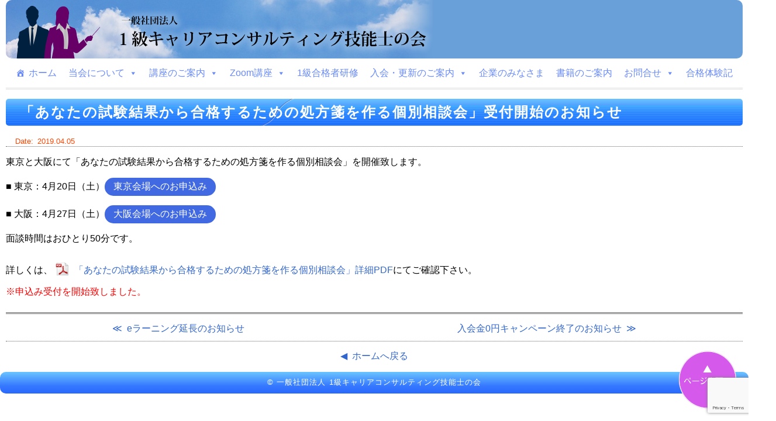

--- FILE ---
content_type: text/html; charset=UTF-8
request_url: https://92no1kyu-cc.org/news/%E5%80%8B%E5%88%A5%E7%9B%B8%E8%AB%87%E4%BC%9A%E3%81%AE%E3%81%8A%E7%9F%A5%E3%82%89%E3%81%9B/
body_size: 11420
content:
<!--NEWS用 投稿テンプレート-->
<!doctype html>
<html>
<head>
<meta http-equiv="Content-Type" content="text/html;charset=UTF-8">

<meta name="viewport" content="width=device-width, initial-scale=1">
<meta name="keywords" content="技能検定,対策講座,学科,キャリアの赤本,キャリアの青本">
<meta name="description" content="１級キャリア・コンサルティング技能士の会は、各種検定対策講座を開講しています。オリジナル教則本「キャリアの赤本」「キャリアの青本」も合わせてご利用ください。">
<!--CSS読み込み-->
<link rel="stylesheet" type="text/css" href="https://92no1kyu-cc.org/wp/wp-content/themes/92no1kyu/style-pc.css?ver=20251202" media="screen and (min-width: 768px)" />
<link rel="stylesheet" type="text/css" href="https://92no1kyu-cc.org/wp/wp-content/themes/92no1kyu/style-sp.css" media="screen and (max-width: 767px)" />
<link rel="stylesheet" media="screen,print" href="https://92no1kyu-cc.org/wp/wp-content/themes/92no1kyu/table.css?ver=20260119" type="text/css" />
<link rel="stylesheet" media="print" href="https://92no1kyu-cc.org/wp/wp-content/themes/92no1kyu/style-pc.css" type="text/css" />
<!-- JQuery 読み込み -->
<!-- scroll Top -->
	<script src="https://92no1kyu-cc.org/wp/wp-content/themes/92no1kyu/js/drawer/drawer.min.js" charset="utf-8"></script>
	<link rel="stylesheet" type="text/css" href="https://92no1kyu-cc.org/wp/wp-content/themes/92no1kyu/js/drawer/drawer.css" />
	<script type="text/javascript" src="https://92no1kyu-cc.org/wp/wp-content/themes/92no1kyu/js/scrolltop_fade.js"></script>
<!-- lightbox -->
	<link rel="stylesheet" type="text/css" href="https://92no1kyu-cc.org/wp/wp-content/themes/92no1kyu/js/lightbox/lightbox.css" />
	<script type="text/javascript"  src="https://92no1kyu-cc.org/wp/wp-content/themes/92no1kyu/js/lightbox/lightbox.js"></script>
<!-- FontAwsomeの読み込み -->
	<link href="https://use.fontawesome.com/releases/v5.0.8/css/all.css" rel="stylesheet">
<!-- RSS -->
	<link rel="alternate" type="application/rss+xml" title="RSS フィード" href="https://92no1kyu-cc.org/feed/">


	<style>img:is([sizes="auto" i], [sizes^="auto," i]) { contain-intrinsic-size: 3000px 1500px }</style>
	
		<!-- All in One SEO 4.9.3 - aioseo.com -->
		<title>「あなたの試験結果から合格するための処方箋を作る個別相談会」受付開始のお知らせ | 一般社団法人 １級キャリアコンサルティング技能士の会</title>
	<meta name="robots" content="max-image-preview:large" />
	<meta name="author" content="お知らせ管理者"/>
	<link rel="canonical" href="https://92no1kyu-cc.org/news/%e5%80%8b%e5%88%a5%e7%9b%b8%e8%ab%87%e4%bc%9a%e3%81%ae%e3%81%8a%e7%9f%a5%e3%82%89%e3%81%9b/" />
	<meta name="generator" content="All in One SEO (AIOSEO) 4.9.3" />
		<meta property="og:locale" content="ja_JP" />
		<meta property="og:site_name" content="一般社団法人 １級キャリアコンサルティング技能士の会 | キャリア・コンサルティングに関する各種検定対策講座を開講しています。" />
		<meta property="og:type" content="article" />
		<meta property="og:title" content="「あなたの試験結果から合格するための処方箋を作る個別相談会」受付開始のお知らせ | 一般社団法人 １級キャリアコンサルティング技能士の会" />
		<meta property="og:url" content="https://92no1kyu-cc.org/news/%e5%80%8b%e5%88%a5%e7%9b%b8%e8%ab%87%e4%bc%9a%e3%81%ae%e3%81%8a%e7%9f%a5%e3%82%89%e3%81%9b/" />
		<meta property="article:published_time" content="2019-04-05T04:00:46+00:00" />
		<meta property="article:modified_time" content="2019-06-14T08:02:28+00:00" />
		<meta name="twitter:card" content="summary" />
		<meta name="twitter:title" content="「あなたの試験結果から合格するための処方箋を作る個別相談会」受付開始のお知らせ | 一般社団法人 １級キャリアコンサルティング技能士の会" />
		<script type="application/ld+json" class="aioseo-schema">
			{"@context":"https:\/\/schema.org","@graph":[{"@type":"Article","@id":"https:\/\/92no1kyu-cc.org\/news\/%e5%80%8b%e5%88%a5%e7%9b%b8%e8%ab%87%e4%bc%9a%e3%81%ae%e3%81%8a%e7%9f%a5%e3%82%89%e3%81%9b\/#article","name":"\u300c\u3042\u306a\u305f\u306e\u8a66\u9a13\u7d50\u679c\u304b\u3089\u5408\u683c\u3059\u308b\u305f\u3081\u306e\u51e6\u65b9\u7b8b\u3092\u4f5c\u308b\u500b\u5225\u76f8\u8ac7\u4f1a\u300d\u53d7\u4ed8\u958b\u59cb\u306e\u304a\u77e5\u3089\u305b | \u4e00\u822c\u793e\u56e3\u6cd5\u4eba \uff11\u7d1a\u30ad\u30e3\u30ea\u30a2\u30b3\u30f3\u30b5\u30eb\u30c6\u30a3\u30f3\u30b0\u6280\u80fd\u58eb\u306e\u4f1a","headline":"\u300c\u3042\u306a\u305f\u306e\u8a66\u9a13\u7d50\u679c\u304b\u3089\u5408\u683c\u3059\u308b\u305f\u3081\u306e\u51e6\u65b9\u7b8b\u3092\u4f5c\u308b\u500b\u5225\u76f8\u8ac7\u4f1a\u300d\u53d7\u4ed8\u958b\u59cb\u306e\u304a\u77e5\u3089\u305b","author":{"@id":"https:\/\/92no1kyu-cc.org\/author\/92no-news\/#author"},"publisher":{"@id":"https:\/\/92no1kyu-cc.org\/#organization"},"datePublished":"2019-04-05T13:00:46+09:00","dateModified":"2019-06-14T17:02:28+09:00","inLanguage":"ja","mainEntityOfPage":{"@id":"https:\/\/92no1kyu-cc.org\/news\/%e5%80%8b%e5%88%a5%e7%9b%b8%e8%ab%87%e4%bc%9a%e3%81%ae%e3%81%8a%e7%9f%a5%e3%82%89%e3%81%9b\/#webpage"},"isPartOf":{"@id":"https:\/\/92no1kyu-cc.org\/news\/%e5%80%8b%e5%88%a5%e7%9b%b8%e8%ab%87%e4%bc%9a%e3%81%ae%e3%81%8a%e7%9f%a5%e3%82%89%e3%81%9b\/#webpage"},"articleSection":"news"},{"@type":"BreadcrumbList","@id":"https:\/\/92no1kyu-cc.org\/news\/%e5%80%8b%e5%88%a5%e7%9b%b8%e8%ab%87%e4%bc%9a%e3%81%ae%e3%81%8a%e7%9f%a5%e3%82%89%e3%81%9b\/#breadcrumblist","itemListElement":[{"@type":"ListItem","@id":"https:\/\/92no1kyu-cc.org#listItem","position":1,"name":"Home","item":"https:\/\/92no1kyu-cc.org","nextItem":{"@type":"ListItem","@id":"https:\/\/92no1kyu-cc.org\/category\/news\/#listItem","name":"news"}},{"@type":"ListItem","@id":"https:\/\/92no1kyu-cc.org\/category\/news\/#listItem","position":2,"name":"news","item":"https:\/\/92no1kyu-cc.org\/category\/news\/","nextItem":{"@type":"ListItem","@id":"https:\/\/92no1kyu-cc.org\/news\/%e5%80%8b%e5%88%a5%e7%9b%b8%e8%ab%87%e4%bc%9a%e3%81%ae%e3%81%8a%e7%9f%a5%e3%82%89%e3%81%9b\/#listItem","name":"\u300c\u3042\u306a\u305f\u306e\u8a66\u9a13\u7d50\u679c\u304b\u3089\u5408\u683c\u3059\u308b\u305f\u3081\u306e\u51e6\u65b9\u7b8b\u3092\u4f5c\u308b\u500b\u5225\u76f8\u8ac7\u4f1a\u300d\u53d7\u4ed8\u958b\u59cb\u306e\u304a\u77e5\u3089\u305b"},"previousItem":{"@type":"ListItem","@id":"https:\/\/92no1kyu-cc.org#listItem","name":"Home"}},{"@type":"ListItem","@id":"https:\/\/92no1kyu-cc.org\/news\/%e5%80%8b%e5%88%a5%e7%9b%b8%e8%ab%87%e4%bc%9a%e3%81%ae%e3%81%8a%e7%9f%a5%e3%82%89%e3%81%9b\/#listItem","position":3,"name":"\u300c\u3042\u306a\u305f\u306e\u8a66\u9a13\u7d50\u679c\u304b\u3089\u5408\u683c\u3059\u308b\u305f\u3081\u306e\u51e6\u65b9\u7b8b\u3092\u4f5c\u308b\u500b\u5225\u76f8\u8ac7\u4f1a\u300d\u53d7\u4ed8\u958b\u59cb\u306e\u304a\u77e5\u3089\u305b","previousItem":{"@type":"ListItem","@id":"https:\/\/92no1kyu-cc.org\/category\/news\/#listItem","name":"news"}}]},{"@type":"Organization","@id":"https:\/\/92no1kyu-cc.org\/#organization","name":"\u4e00\u822c\u793e\u56e3\u6cd5\u4eba 1\u7d1a\u30ad\u30e3\u30ea\u30a2\u30b3\u30f3\u30b5\u30eb\u30c6\u30a3\u30f3\u30b0\u6280\u80fd\u58eb\u306e\u4f1a","description":"\u30ad\u30e3\u30ea\u30a2\u30fb\u30b3\u30f3\u30b5\u30eb\u30c6\u30a3\u30f3\u30b0\u306b\u95a2\u3059\u308b\u5404\u7a2e\u691c\u5b9a\u5bfe\u7b56\u8b1b\u5ea7\u3092\u958b\u8b1b\u3057\u3066\u3044\u307e\u3059\u3002","url":"https:\/\/92no1kyu-cc.org\/"},{"@type":"Person","@id":"https:\/\/92no1kyu-cc.org\/author\/92no-news\/#author","url":"https:\/\/92no1kyu-cc.org\/author\/92no-news\/","name":"\u304a\u77e5\u3089\u305b\u7ba1\u7406\u8005","image":{"@type":"ImageObject","@id":"https:\/\/92no1kyu-cc.org\/news\/%e5%80%8b%e5%88%a5%e7%9b%b8%e8%ab%87%e4%bc%9a%e3%81%ae%e3%81%8a%e7%9f%a5%e3%82%89%e3%81%9b\/#authorImage","url":"https:\/\/secure.gravatar.com\/avatar\/08c6691231ee3f9be458e8c9c83be6f7200a1b946b31b82c570b76719d085d87?s=96&d=mm&r=g","width":96,"height":96,"caption":"\u304a\u77e5\u3089\u305b\u7ba1\u7406\u8005"}},{"@type":"WebPage","@id":"https:\/\/92no1kyu-cc.org\/news\/%e5%80%8b%e5%88%a5%e7%9b%b8%e8%ab%87%e4%bc%9a%e3%81%ae%e3%81%8a%e7%9f%a5%e3%82%89%e3%81%9b\/#webpage","url":"https:\/\/92no1kyu-cc.org\/news\/%e5%80%8b%e5%88%a5%e7%9b%b8%e8%ab%87%e4%bc%9a%e3%81%ae%e3%81%8a%e7%9f%a5%e3%82%89%e3%81%9b\/","name":"\u300c\u3042\u306a\u305f\u306e\u8a66\u9a13\u7d50\u679c\u304b\u3089\u5408\u683c\u3059\u308b\u305f\u3081\u306e\u51e6\u65b9\u7b8b\u3092\u4f5c\u308b\u500b\u5225\u76f8\u8ac7\u4f1a\u300d\u53d7\u4ed8\u958b\u59cb\u306e\u304a\u77e5\u3089\u305b | \u4e00\u822c\u793e\u56e3\u6cd5\u4eba \uff11\u7d1a\u30ad\u30e3\u30ea\u30a2\u30b3\u30f3\u30b5\u30eb\u30c6\u30a3\u30f3\u30b0\u6280\u80fd\u58eb\u306e\u4f1a","inLanguage":"ja","isPartOf":{"@id":"https:\/\/92no1kyu-cc.org\/#website"},"breadcrumb":{"@id":"https:\/\/92no1kyu-cc.org\/news\/%e5%80%8b%e5%88%a5%e7%9b%b8%e8%ab%87%e4%bc%9a%e3%81%ae%e3%81%8a%e7%9f%a5%e3%82%89%e3%81%9b\/#breadcrumblist"},"author":{"@id":"https:\/\/92no1kyu-cc.org\/author\/92no-news\/#author"},"creator":{"@id":"https:\/\/92no1kyu-cc.org\/author\/92no-news\/#author"},"datePublished":"2019-04-05T13:00:46+09:00","dateModified":"2019-06-14T17:02:28+09:00"},{"@type":"WebSite","@id":"https:\/\/92no1kyu-cc.org\/#website","url":"https:\/\/92no1kyu-cc.org\/","name":"\u4e00\u822c\u793e\u56e3\u6cd5\u4eba \uff11\u7d1a\u30ad\u30e3\u30ea\u30a2\u30b3\u30f3\u30b5\u30eb\u30c6\u30a3\u30f3\u30b0\u6280\u80fd\u58eb\u306e\u4f1a","description":"\u30ad\u30e3\u30ea\u30a2\u30fb\u30b3\u30f3\u30b5\u30eb\u30c6\u30a3\u30f3\u30b0\u306b\u95a2\u3059\u308b\u5404\u7a2e\u691c\u5b9a\u5bfe\u7b56\u8b1b\u5ea7\u3092\u958b\u8b1b\u3057\u3066\u3044\u307e\u3059\u3002","inLanguage":"ja","publisher":{"@id":"https:\/\/92no1kyu-cc.org\/#organization"}}]}
		</script>
		<!-- All in One SEO -->

<link rel='dns-prefetch' href='//www.googletagmanager.com' />
<link rel="alternate" type="application/rss+xml" title="一般社団法人 １級キャリアコンサルティング技能士の会 &raquo; 「あなたの試験結果から合格するための処方箋を作る個別相談会」受付開始のお知らせ のコメントのフィード" href="https://92no1kyu-cc.org/news/%e5%80%8b%e5%88%a5%e7%9b%b8%e8%ab%87%e4%bc%9a%e3%81%ae%e3%81%8a%e7%9f%a5%e3%82%89%e3%81%9b/feed/" />
<script type="text/javascript">
/* <![CDATA[ */
window._wpemojiSettings = {"baseUrl":"https:\/\/s.w.org\/images\/core\/emoji\/16.0.1\/72x72\/","ext":".png","svgUrl":"https:\/\/s.w.org\/images\/core\/emoji\/16.0.1\/svg\/","svgExt":".svg","source":{"concatemoji":"https:\/\/92no1kyu-cc.org\/wp\/wp-includes\/js\/wp-emoji-release.min.js?ver=6.8.3"}};
/*! This file is auto-generated */
!function(s,n){var o,i,e;function c(e){try{var t={supportTests:e,timestamp:(new Date).valueOf()};sessionStorage.setItem(o,JSON.stringify(t))}catch(e){}}function p(e,t,n){e.clearRect(0,0,e.canvas.width,e.canvas.height),e.fillText(t,0,0);var t=new Uint32Array(e.getImageData(0,0,e.canvas.width,e.canvas.height).data),a=(e.clearRect(0,0,e.canvas.width,e.canvas.height),e.fillText(n,0,0),new Uint32Array(e.getImageData(0,0,e.canvas.width,e.canvas.height).data));return t.every(function(e,t){return e===a[t]})}function u(e,t){e.clearRect(0,0,e.canvas.width,e.canvas.height),e.fillText(t,0,0);for(var n=e.getImageData(16,16,1,1),a=0;a<n.data.length;a++)if(0!==n.data[a])return!1;return!0}function f(e,t,n,a){switch(t){case"flag":return n(e,"\ud83c\udff3\ufe0f\u200d\u26a7\ufe0f","\ud83c\udff3\ufe0f\u200b\u26a7\ufe0f")?!1:!n(e,"\ud83c\udde8\ud83c\uddf6","\ud83c\udde8\u200b\ud83c\uddf6")&&!n(e,"\ud83c\udff4\udb40\udc67\udb40\udc62\udb40\udc65\udb40\udc6e\udb40\udc67\udb40\udc7f","\ud83c\udff4\u200b\udb40\udc67\u200b\udb40\udc62\u200b\udb40\udc65\u200b\udb40\udc6e\u200b\udb40\udc67\u200b\udb40\udc7f");case"emoji":return!a(e,"\ud83e\udedf")}return!1}function g(e,t,n,a){var r="undefined"!=typeof WorkerGlobalScope&&self instanceof WorkerGlobalScope?new OffscreenCanvas(300,150):s.createElement("canvas"),o=r.getContext("2d",{willReadFrequently:!0}),i=(o.textBaseline="top",o.font="600 32px Arial",{});return e.forEach(function(e){i[e]=t(o,e,n,a)}),i}function t(e){var t=s.createElement("script");t.src=e,t.defer=!0,s.head.appendChild(t)}"undefined"!=typeof Promise&&(o="wpEmojiSettingsSupports",i=["flag","emoji"],n.supports={everything:!0,everythingExceptFlag:!0},e=new Promise(function(e){s.addEventListener("DOMContentLoaded",e,{once:!0})}),new Promise(function(t){var n=function(){try{var e=JSON.parse(sessionStorage.getItem(o));if("object"==typeof e&&"number"==typeof e.timestamp&&(new Date).valueOf()<e.timestamp+604800&&"object"==typeof e.supportTests)return e.supportTests}catch(e){}return null}();if(!n){if("undefined"!=typeof Worker&&"undefined"!=typeof OffscreenCanvas&&"undefined"!=typeof URL&&URL.createObjectURL&&"undefined"!=typeof Blob)try{var e="postMessage("+g.toString()+"("+[JSON.stringify(i),f.toString(),p.toString(),u.toString()].join(",")+"));",a=new Blob([e],{type:"text/javascript"}),r=new Worker(URL.createObjectURL(a),{name:"wpTestEmojiSupports"});return void(r.onmessage=function(e){c(n=e.data),r.terminate(),t(n)})}catch(e){}c(n=g(i,f,p,u))}t(n)}).then(function(e){for(var t in e)n.supports[t]=e[t],n.supports.everything=n.supports.everything&&n.supports[t],"flag"!==t&&(n.supports.everythingExceptFlag=n.supports.everythingExceptFlag&&n.supports[t]);n.supports.everythingExceptFlag=n.supports.everythingExceptFlag&&!n.supports.flag,n.DOMReady=!1,n.readyCallback=function(){n.DOMReady=!0}}).then(function(){return e}).then(function(){var e;n.supports.everything||(n.readyCallback(),(e=n.source||{}).concatemoji?t(e.concatemoji):e.wpemoji&&e.twemoji&&(t(e.twemoji),t(e.wpemoji)))}))}((window,document),window._wpemojiSettings);
/* ]]> */
</script>
<style id='wp-emoji-styles-inline-css' type='text/css'>

	img.wp-smiley, img.emoji {
		display: inline !important;
		border: none !important;
		box-shadow: none !important;
		height: 1em !important;
		width: 1em !important;
		margin: 0 0.07em !important;
		vertical-align: -0.1em !important;
		background: none !important;
		padding: 0 !important;
	}
</style>
<link rel='stylesheet' id='wp-block-library-css' href='https://92no1kyu-cc.org/wp/wp-includes/css/dist/block-library/style.min.css?ver=6.8.3' type='text/css' media='all' />
<style id='classic-theme-styles-inline-css' type='text/css'>
/*! This file is auto-generated */
.wp-block-button__link{color:#fff;background-color:#32373c;border-radius:9999px;box-shadow:none;text-decoration:none;padding:calc(.667em + 2px) calc(1.333em + 2px);font-size:1.125em}.wp-block-file__button{background:#32373c;color:#fff;text-decoration:none}
</style>
<link rel='stylesheet' id='aioseo/css/src/vue/standalone/blocks/table-of-contents/global.scss-css' href='https://92no1kyu-cc.org/wp/wp-content/plugins/all-in-one-seo-pack/dist/Lite/assets/css/table-of-contents/global.e90f6d47.css?ver=4.9.3' type='text/css' media='all' />
<style id='global-styles-inline-css' type='text/css'>
:root{--wp--preset--aspect-ratio--square: 1;--wp--preset--aspect-ratio--4-3: 4/3;--wp--preset--aspect-ratio--3-4: 3/4;--wp--preset--aspect-ratio--3-2: 3/2;--wp--preset--aspect-ratio--2-3: 2/3;--wp--preset--aspect-ratio--16-9: 16/9;--wp--preset--aspect-ratio--9-16: 9/16;--wp--preset--color--black: #000000;--wp--preset--color--cyan-bluish-gray: #abb8c3;--wp--preset--color--white: #ffffff;--wp--preset--color--pale-pink: #f78da7;--wp--preset--color--vivid-red: #cf2e2e;--wp--preset--color--luminous-vivid-orange: #ff6900;--wp--preset--color--luminous-vivid-amber: #fcb900;--wp--preset--color--light-green-cyan: #7bdcb5;--wp--preset--color--vivid-green-cyan: #00d084;--wp--preset--color--pale-cyan-blue: #8ed1fc;--wp--preset--color--vivid-cyan-blue: #0693e3;--wp--preset--color--vivid-purple: #9b51e0;--wp--preset--gradient--vivid-cyan-blue-to-vivid-purple: linear-gradient(135deg,rgba(6,147,227,1) 0%,rgb(155,81,224) 100%);--wp--preset--gradient--light-green-cyan-to-vivid-green-cyan: linear-gradient(135deg,rgb(122,220,180) 0%,rgb(0,208,130) 100%);--wp--preset--gradient--luminous-vivid-amber-to-luminous-vivid-orange: linear-gradient(135deg,rgba(252,185,0,1) 0%,rgba(255,105,0,1) 100%);--wp--preset--gradient--luminous-vivid-orange-to-vivid-red: linear-gradient(135deg,rgba(255,105,0,1) 0%,rgb(207,46,46) 100%);--wp--preset--gradient--very-light-gray-to-cyan-bluish-gray: linear-gradient(135deg,rgb(238,238,238) 0%,rgb(169,184,195) 100%);--wp--preset--gradient--cool-to-warm-spectrum: linear-gradient(135deg,rgb(74,234,220) 0%,rgb(151,120,209) 20%,rgb(207,42,186) 40%,rgb(238,44,130) 60%,rgb(251,105,98) 80%,rgb(254,248,76) 100%);--wp--preset--gradient--blush-light-purple: linear-gradient(135deg,rgb(255,206,236) 0%,rgb(152,150,240) 100%);--wp--preset--gradient--blush-bordeaux: linear-gradient(135deg,rgb(254,205,165) 0%,rgb(254,45,45) 50%,rgb(107,0,62) 100%);--wp--preset--gradient--luminous-dusk: linear-gradient(135deg,rgb(255,203,112) 0%,rgb(199,81,192) 50%,rgb(65,88,208) 100%);--wp--preset--gradient--pale-ocean: linear-gradient(135deg,rgb(255,245,203) 0%,rgb(182,227,212) 50%,rgb(51,167,181) 100%);--wp--preset--gradient--electric-grass: linear-gradient(135deg,rgb(202,248,128) 0%,rgb(113,206,126) 100%);--wp--preset--gradient--midnight: linear-gradient(135deg,rgb(2,3,129) 0%,rgb(40,116,252) 100%);--wp--preset--font-size--small: 13px;--wp--preset--font-size--medium: 20px;--wp--preset--font-size--large: 36px;--wp--preset--font-size--x-large: 42px;--wp--preset--spacing--20: 0.44rem;--wp--preset--spacing--30: 0.67rem;--wp--preset--spacing--40: 1rem;--wp--preset--spacing--50: 1.5rem;--wp--preset--spacing--60: 2.25rem;--wp--preset--spacing--70: 3.38rem;--wp--preset--spacing--80: 5.06rem;--wp--preset--shadow--natural: 6px 6px 9px rgba(0, 0, 0, 0.2);--wp--preset--shadow--deep: 12px 12px 50px rgba(0, 0, 0, 0.4);--wp--preset--shadow--sharp: 6px 6px 0px rgba(0, 0, 0, 0.2);--wp--preset--shadow--outlined: 6px 6px 0px -3px rgba(255, 255, 255, 1), 6px 6px rgba(0, 0, 0, 1);--wp--preset--shadow--crisp: 6px 6px 0px rgba(0, 0, 0, 1);}:where(.is-layout-flex){gap: 0.5em;}:where(.is-layout-grid){gap: 0.5em;}body .is-layout-flex{display: flex;}.is-layout-flex{flex-wrap: wrap;align-items: center;}.is-layout-flex > :is(*, div){margin: 0;}body .is-layout-grid{display: grid;}.is-layout-grid > :is(*, div){margin: 0;}:where(.wp-block-columns.is-layout-flex){gap: 2em;}:where(.wp-block-columns.is-layout-grid){gap: 2em;}:where(.wp-block-post-template.is-layout-flex){gap: 1.25em;}:where(.wp-block-post-template.is-layout-grid){gap: 1.25em;}.has-black-color{color: var(--wp--preset--color--black) !important;}.has-cyan-bluish-gray-color{color: var(--wp--preset--color--cyan-bluish-gray) !important;}.has-white-color{color: var(--wp--preset--color--white) !important;}.has-pale-pink-color{color: var(--wp--preset--color--pale-pink) !important;}.has-vivid-red-color{color: var(--wp--preset--color--vivid-red) !important;}.has-luminous-vivid-orange-color{color: var(--wp--preset--color--luminous-vivid-orange) !important;}.has-luminous-vivid-amber-color{color: var(--wp--preset--color--luminous-vivid-amber) !important;}.has-light-green-cyan-color{color: var(--wp--preset--color--light-green-cyan) !important;}.has-vivid-green-cyan-color{color: var(--wp--preset--color--vivid-green-cyan) !important;}.has-pale-cyan-blue-color{color: var(--wp--preset--color--pale-cyan-blue) !important;}.has-vivid-cyan-blue-color{color: var(--wp--preset--color--vivid-cyan-blue) !important;}.has-vivid-purple-color{color: var(--wp--preset--color--vivid-purple) !important;}.has-black-background-color{background-color: var(--wp--preset--color--black) !important;}.has-cyan-bluish-gray-background-color{background-color: var(--wp--preset--color--cyan-bluish-gray) !important;}.has-white-background-color{background-color: var(--wp--preset--color--white) !important;}.has-pale-pink-background-color{background-color: var(--wp--preset--color--pale-pink) !important;}.has-vivid-red-background-color{background-color: var(--wp--preset--color--vivid-red) !important;}.has-luminous-vivid-orange-background-color{background-color: var(--wp--preset--color--luminous-vivid-orange) !important;}.has-luminous-vivid-amber-background-color{background-color: var(--wp--preset--color--luminous-vivid-amber) !important;}.has-light-green-cyan-background-color{background-color: var(--wp--preset--color--light-green-cyan) !important;}.has-vivid-green-cyan-background-color{background-color: var(--wp--preset--color--vivid-green-cyan) !important;}.has-pale-cyan-blue-background-color{background-color: var(--wp--preset--color--pale-cyan-blue) !important;}.has-vivid-cyan-blue-background-color{background-color: var(--wp--preset--color--vivid-cyan-blue) !important;}.has-vivid-purple-background-color{background-color: var(--wp--preset--color--vivid-purple) !important;}.has-black-border-color{border-color: var(--wp--preset--color--black) !important;}.has-cyan-bluish-gray-border-color{border-color: var(--wp--preset--color--cyan-bluish-gray) !important;}.has-white-border-color{border-color: var(--wp--preset--color--white) !important;}.has-pale-pink-border-color{border-color: var(--wp--preset--color--pale-pink) !important;}.has-vivid-red-border-color{border-color: var(--wp--preset--color--vivid-red) !important;}.has-luminous-vivid-orange-border-color{border-color: var(--wp--preset--color--luminous-vivid-orange) !important;}.has-luminous-vivid-amber-border-color{border-color: var(--wp--preset--color--luminous-vivid-amber) !important;}.has-light-green-cyan-border-color{border-color: var(--wp--preset--color--light-green-cyan) !important;}.has-vivid-green-cyan-border-color{border-color: var(--wp--preset--color--vivid-green-cyan) !important;}.has-pale-cyan-blue-border-color{border-color: var(--wp--preset--color--pale-cyan-blue) !important;}.has-vivid-cyan-blue-border-color{border-color: var(--wp--preset--color--vivid-cyan-blue) !important;}.has-vivid-purple-border-color{border-color: var(--wp--preset--color--vivid-purple) !important;}.has-vivid-cyan-blue-to-vivid-purple-gradient-background{background: var(--wp--preset--gradient--vivid-cyan-blue-to-vivid-purple) !important;}.has-light-green-cyan-to-vivid-green-cyan-gradient-background{background: var(--wp--preset--gradient--light-green-cyan-to-vivid-green-cyan) !important;}.has-luminous-vivid-amber-to-luminous-vivid-orange-gradient-background{background: var(--wp--preset--gradient--luminous-vivid-amber-to-luminous-vivid-orange) !important;}.has-luminous-vivid-orange-to-vivid-red-gradient-background{background: var(--wp--preset--gradient--luminous-vivid-orange-to-vivid-red) !important;}.has-very-light-gray-to-cyan-bluish-gray-gradient-background{background: var(--wp--preset--gradient--very-light-gray-to-cyan-bluish-gray) !important;}.has-cool-to-warm-spectrum-gradient-background{background: var(--wp--preset--gradient--cool-to-warm-spectrum) !important;}.has-blush-light-purple-gradient-background{background: var(--wp--preset--gradient--blush-light-purple) !important;}.has-blush-bordeaux-gradient-background{background: var(--wp--preset--gradient--blush-bordeaux) !important;}.has-luminous-dusk-gradient-background{background: var(--wp--preset--gradient--luminous-dusk) !important;}.has-pale-ocean-gradient-background{background: var(--wp--preset--gradient--pale-ocean) !important;}.has-electric-grass-gradient-background{background: var(--wp--preset--gradient--electric-grass) !important;}.has-midnight-gradient-background{background: var(--wp--preset--gradient--midnight) !important;}.has-small-font-size{font-size: var(--wp--preset--font-size--small) !important;}.has-medium-font-size{font-size: var(--wp--preset--font-size--medium) !important;}.has-large-font-size{font-size: var(--wp--preset--font-size--large) !important;}.has-x-large-font-size{font-size: var(--wp--preset--font-size--x-large) !important;}
:where(.wp-block-post-template.is-layout-flex){gap: 1.25em;}:where(.wp-block-post-template.is-layout-grid){gap: 1.25em;}
:where(.wp-block-columns.is-layout-flex){gap: 2em;}:where(.wp-block-columns.is-layout-grid){gap: 2em;}
:root :where(.wp-block-pullquote){font-size: 1.5em;line-height: 1.6;}
</style>
<link rel='stylesheet' id='contact-form-7-css' href='https://92no1kyu-cc.org/wp/wp-content/plugins/contact-form-7/includes/css/styles.css?ver=6.1.4' type='text/css' media='all' />
<link rel='stylesheet' id='megamenu-css' href='https://92no1kyu-cc.org/wp/wp-content/uploads/maxmegamenu/style.css?ver=a9126c' type='text/css' media='all' />
<link rel='stylesheet' id='dashicons-css' href='https://92no1kyu-cc.org/wp/wp-includes/css/dashicons.min.css?ver=6.8.3' type='text/css' media='all' />
<link rel='stylesheet' id='usces_default_css-css' href='https://92no1kyu-cc.org/wp/wp-content/plugins/usc-e-shop/css/usces_default.css?ver=2.11.26.2512161' type='text/css' media='all' />
<link rel='stylesheet' id='usces_cart_css-css' href='https://92no1kyu-cc.org/wp/wp-content/plugins/usc-e-shop/css/usces_cart.css?ver=2.11.26.2512161' type='text/css' media='all' />
<!--n2css--><!--n2js--><script type="text/javascript" src="https://92no1kyu-cc.org/wp/wp-includes/js/jquery/jquery.min.js?ver=3.7.1" id="jquery-core-js"></script>
<script type="text/javascript" src="https://92no1kyu-cc.org/wp/wp-includes/js/jquery/jquery-migrate.min.js?ver=3.4.1" id="jquery-migrate-js"></script>

<!-- Site Kit によって追加された Google タグ（gtag.js）スニペット -->
<!-- Google アナリティクス スニペット (Site Kit が追加) -->
<script type="text/javascript" src="https://www.googletagmanager.com/gtag/js?id=GT-TBBK35X" id="google_gtagjs-js" async></script>
<script type="text/javascript" id="google_gtagjs-js-after">
/* <![CDATA[ */
window.dataLayer = window.dataLayer || [];function gtag(){dataLayer.push(arguments);}
gtag("set","linker",{"domains":["92no1kyu-cc.org"]});
gtag("js", new Date());
gtag("set", "developer_id.dZTNiMT", true);
gtag("config", "GT-TBBK35X");
/* ]]> */
</script>
<link rel="https://api.w.org/" href="https://92no1kyu-cc.org/wp-json/" /><link rel="alternate" title="JSON" type="application/json" href="https://92no1kyu-cc.org/wp-json/wp/v2/posts/2952" /><link rel="EditURI" type="application/rsd+xml" title="RSD" href="https://92no1kyu-cc.org/wp/xmlrpc.php?rsd" />
<meta name="generator" content="WordPress 6.8.3" />
<link rel='shortlink' href='https://92no1kyu-cc.org/?p=2952' />
<link rel="alternate" title="oEmbed (JSON)" type="application/json+oembed" href="https://92no1kyu-cc.org/wp-json/oembed/1.0/embed?url=https%3A%2F%2F92no1kyu-cc.org%2Fnews%2F%25e5%2580%258b%25e5%2588%25a5%25e7%259b%25b8%25e8%25ab%2587%25e4%25bc%259a%25e3%2581%25ae%25e3%2581%258a%25e7%259f%25a5%25e3%2582%2589%25e3%2581%259b%2F" />
<link rel="alternate" title="oEmbed (XML)" type="text/xml+oembed" href="https://92no1kyu-cc.org/wp-json/oembed/1.0/embed?url=https%3A%2F%2F92no1kyu-cc.org%2Fnews%2F%25e5%2580%258b%25e5%2588%25a5%25e7%259b%25b8%25e8%25ab%2587%25e4%25bc%259a%25e3%2581%25ae%25e3%2581%258a%25e7%259f%25a5%25e3%2582%2589%25e3%2581%259b%2F&#038;format=xml" />
<meta name="generator" content="Site Kit by Google 1.170.0" /><link rel="icon" href="data:,">
<link rel="icon" href="https://92no1kyu-cc.org/wp/wp-content/uploads/2020/05/cropped-logo-92no1kyu-32x32.png" sizes="32x32" />
<link rel="icon" href="https://92no1kyu-cc.org/wp/wp-content/uploads/2020/05/cropped-logo-92no1kyu-192x192.png" sizes="192x192" />
<link rel="apple-touch-icon" href="https://92no1kyu-cc.org/wp/wp-content/uploads/2020/05/cropped-logo-92no1kyu-180x180.png" />
<meta name="msapplication-TileImage" content="https://92no1kyu-cc.org/wp/wp-content/uploads/2020/05/cropped-logo-92no1kyu-270x270.png" />
<style type="text/css">/** Mega Menu CSS: fs **/</style>
</head>
<body>

<!-- Navi-->
<header>
    <nav>
		<div class="site-ID"><a href="https://92no1kyu-cc.org"><span>1級キャリアコンサルティング技能士の会</span></a></div>
 		<div class="main-navi"><div id="mega-menu-wrap-main-menu" class="mega-menu-wrap"><div class="mega-menu-toggle"><div class="mega-toggle-blocks-left"></div><div class="mega-toggle-blocks-center"></div><div class="mega-toggle-blocks-right"><div class='mega-toggle-block mega-menu-toggle-animated-block mega-toggle-block-0' id='mega-toggle-block-0'><button aria-label="Toggle Menu" class="mega-toggle-animated mega-toggle-animated-slider" type="button" aria-expanded="false">
                  <span class="mega-toggle-animated-box">
                    <span class="mega-toggle-animated-inner"></span>
                  </span>
                </button></div></div></div><ul id="mega-menu-main-menu" class="mega-menu max-mega-menu mega-menu-horizontal mega-no-js" data-event="hover_intent" data-effect="fade_up" data-effect-speed="200" data-effect-mobile="disabled" data-effect-speed-mobile="0" data-mobile-force-width="false" data-second-click="go" data-document-click="collapse" data-vertical-behaviour="standard" data-breakpoint="767" data-unbind="true" data-mobile-state="collapse_all" data-mobile-direction="vertical" data-hover-intent-timeout="300" data-hover-intent-interval="100"><li class="mega-menu-item mega-menu-item-type-custom mega-menu-item-object-custom mega-align-bottom-left mega-menu-flyout mega-has-icon mega-icon-left mega-menu-item-8894" id="mega-menu-item-8894"><a class="dashicons-admin-home mega-menu-link" href="/" tabindex="0">ホーム</a></li><li class="mega-menu-item mega-menu-item-type-custom mega-menu-item-object-custom mega-menu-item-has-children mega-align-bottom-left mega-menu-flyout mega-menu-item-8895" id="mega-menu-item-8895"><a class="mega-menu-link" href="#" aria-expanded="false" tabindex="0">当会について<span class="mega-indicator" aria-hidden="true"></span></a>
<ul class="mega-sub-menu">
<li class="mega-menu-item mega-menu-item-type-post_type mega-menu-item-object-page mega-menu-item-8896" id="mega-menu-item-8896"><a class="mega-menu-link" href="https://92no1kyu-cc.org/about/">当会について</a></li><li class="mega-menu-item mega-menu-item-type-post_type mega-menu-item-object-page mega-menu-item-8897" id="mega-menu-item-8897"><a class="mega-menu-link" href="https://92no1kyu-cc.org/about/kisoku/">規則（抄）</a></li><li class="mega-menu-item mega-menu-item-type-post_type mega-menu-item-object-page mega-menu-item-8898" id="mega-menu-item-8898"><a class="mega-menu-link" href="https://92no1kyu-cc.org/about/five-features/">５つの特色</a></li></ul>
</li><li class="mega-menu-item mega-menu-item-type-custom mega-menu-item-object-custom mega-menu-item-has-children mega-align-bottom-left mega-menu-flyout mega-menu-item-8899" id="mega-menu-item-8899"><a class="mega-menu-link" href="#" aria-expanded="false" tabindex="0">講座のご案内<span class="mega-indicator" aria-hidden="true"></span></a>
<ul class="mega-sub-menu">
<li class="mega-menu-item mega-menu-item-type-post_type mega-menu-item-object-page mega-menu-item-8900" id="mega-menu-item-8900"><a class="mega-menu-link" href="https://92no1kyu-cc.org/course/">講座のご案内</a></li><li class="mega-menu-item mega-menu-item-type-post_type mega-menu-item-object-page mega-menu-item-8901" id="mega-menu-item-8901"><a class="mega-menu-link" href="https://92no1kyu-cc.org/course/1st-class_course/">1級受検対策講座</a></li><li class="mega-menu-item mega-menu-item-type-post_type mega-menu-item-object-page mega-menu-item-8902" id="mega-menu-item-8902"><a class="mega-menu-link" href="https://92no1kyu-cc.org/course/2nd-class_course/">2級受検対策講座</a></li><li class="mega-menu-item mega-menu-item-type-post_type mega-menu-item-object-page mega-menu-item-8903" id="mega-menu-item-8903"><a class="mega-menu-link" href="https://92no1kyu-cc.org/course/cc_course/">キャリアコンサルタント受験対策講座</a></li><li class="mega-menu-item mega-menu-item-type-post_type mega-menu-item-object-page mega-menu-item-8906" id="mega-menu-item-8906"><a class="mega-menu-link" href="https://92no1kyu-cc.org/course/assessment_course/">資質向上講座</a></li><li class="mega-menu-item mega-menu-item-type-post_type mega-menu-item-object-page mega-menu-item-8907" id="mega-menu-item-8907"><a class="mega-menu-link" href="https://92no1kyu-cc.org/report/">試験問題傾向分析</a></li><li class="mega-menu-item mega-menu-item-type-post_type mega-menu-item-object-page mega-menu-item-8905" id="mega-menu-item-8905"><a class="mega-menu-link" href="https://92no1kyu-cc.org/course/kouza-moushikomi/">講座・在宅模試・書籍リスト</a></li><li class="mega-menu-item mega-menu-item-type-custom mega-menu-item-object-custom mega-menu-item-8908" id="mega-menu-item-8908"><a class="mega-menu-link" href="/course/#zaitaku">在宅模擬試験</a></li><li class="mega-menu-item mega-menu-item-type-custom mega-menu-item-object-custom mega-menu-item-8909" id="mega-menu-item-8909"><a class="mega-menu-link" href="/course/#tensaku">論述添削（在宅）</a></li></ul>
</li><li class="mega-menu-item mega-menu-item-type-custom mega-menu-item-object-custom mega-menu-item-has-children mega-align-bottom-left mega-menu-flyout mega-menu-item-8910" id="mega-menu-item-8910"><a class="mega-menu-link" href="#" aria-expanded="false" tabindex="0">Zoom講座<span class="mega-indicator" aria-hidden="true"></span></a>
<ul class="mega-sub-menu">
<li class="mega-menu-item mega-menu-item-type-custom mega-menu-item-object-custom mega-has-icon mega-icon-right mega-menu-item-8911" id="mega-menu-item-8911"><a target="_blank" class="dashicons-external mega-menu-link" href="/wp/wp-content/uploads/2020/04/zoom-online-course_manual.pdf">オンライン講座について</a></li><li class="mega-menu-item mega-menu-item-type-custom mega-menu-item-object-custom mega-menu-item-8912" id="mega-menu-item-8912"><a class="mega-menu-link" href="/news/info-olcj25/">オンライン1級キャリア塾</a></li><li class="mega-menu-item mega-menu-item-type-custom mega-menu-item-object-custom mega-menu-item-8913" id="mega-menu-item-8913"><a class="mega-menu-link" href="/course/1st-class_course/#olp1">1級オンライン面接対策個別レッスン</a></li><li class="mega-menu-item mega-menu-item-type-custom mega-menu-item-object-custom mega-menu-item-8914" id="mega-menu-item-8914"><a class="mega-menu-link" href="/course/2nd-class_course/#olp2">2級オンライン面接対策個別レッスン</a></li><li class="mega-menu-item mega-menu-item-type-custom mega-menu-item-object-custom mega-menu-item-8915" id="mega-menu-item-8915"><a class="mega-menu-link" href="/item/olzsv/">オンライン・在宅<br />（合格処方箋）スーパービジョン</a></li><li class="mega-menu-item mega-menu-item-type-custom mega-menu-item-object-custom mega-has-icon mega-icon-right mega-menu-item-8916" id="mega-menu-item-8916"><a target="_blank" class="dashicons-external mega-menu-link" href="/wp/wp-content/uploads/2020/03/online-personal-lesson.pdf">オンライン個別面談</a></li></ul>
</li><li class="mega-menu-item mega-menu-item-type-custom mega-menu-item-object-custom mega-align-bottom-left mega-menu-flyout mega-menu-item-9964" id="mega-menu-item-9964"><a class="mega-menu-link" href="https://92no1kyu-cc.org/item/1it25/" tabindex="0">1級合格者研修</a></li><li class="mega-menu-item mega-menu-item-type-custom mega-menu-item-object-custom mega-menu-item-has-children mega-align-bottom-left mega-menu-flyout mega-menu-item-8917" id="mega-menu-item-8917"><a class="mega-menu-link" href="#" aria-expanded="false" tabindex="0">入会・更新のご案内<span class="mega-indicator" aria-hidden="true"></span></a>
<ul class="mega-sub-menu">
<li class="mega-menu-item mega-menu-item-type-post_type mega-menu-item-object-page mega-menu-item-8918" id="mega-menu-item-8918"><a class="mega-menu-link" href="https://92no1kyu-cc.org/admission/">入会のご案内</a></li><li class="mega-menu-item mega-menu-item-type-custom mega-menu-item-object-custom mega-menu-item-9411" id="mega-menu-item-9411"><a class="mega-menu-link" href="/admission/kaiin-kisoku_half-year/">会員規則</a></li><li class="mega-menu-item mega-menu-item-type-custom mega-menu-item-object-custom mega-menu-item-8920" id="mega-menu-item-8920"><a class="mega-menu-link" href="/item/keizoku-kaihi/">会員更新</a></li><li class="mega-menu-item mega-menu-item-type-custom mega-menu-item-object-custom mega-menu-item-8921" id="mega-menu-item-8921"><a class="mega-menu-link" href="/item/nyuukaikin_half-year/">新規ご入会</a></li><li class="mega-menu-item mega-menu-item-type-custom mega-menu-item-object-custom mega-menu-item-8922" id="mega-menu-item-8922"><a class="mega-menu-link" href="/admission/nyuukai/">入会申込フォーム</a></li><li class="mega-menu-item mega-menu-item-type-custom mega-menu-item-object-custom mega-menu-item-8923" id="mega-menu-item-8923"><a class="mega-menu-link" href="/admission/mail-member/">メール情報会員登録</a></li></ul>
</li><li class="mega-menu-item mega-menu-item-type-post_type mega-menu-item-object-page mega-align-bottom-left mega-menu-flyout mega-menu-item-8925" id="mega-menu-item-8925"><a class="mega-menu-link" href="https://92no1kyu-cc.org/business/" tabindex="0">企業のみなさま</a></li><li class="mega-menu-item mega-menu-item-type-post_type mega-menu-item-object-page mega-align-bottom-left mega-menu-flyout mega-menu-item-8926" id="mega-menu-item-8926"><a class="mega-menu-link" href="https://92no1kyu-cc.org/book/" tabindex="0">書籍のご案内</a></li><li class="mega-menu-item mega-menu-item-type-custom mega-menu-item-object-custom mega-menu-item-has-children mega-align-bottom-left mega-menu-flyout mega-menu-item-8927" id="mega-menu-item-8927"><a class="mega-menu-link" href="#" aria-expanded="false" tabindex="0">お問合せ<span class="mega-indicator" aria-hidden="true"></span></a>
<ul class="mega-sub-menu">
<li class="mega-menu-item mega-menu-item-type-post_type mega-menu-item-object-page mega-menu-item-8924" id="mega-menu-item-8924"><a class="mega-menu-link" href="https://92no1kyu-cc.org/inquiry/">お問合せ</a></li><li class="mega-menu-item mega-menu-item-type-post_type mega-menu-item-object-page mega-menu-item-8928" id="mega-menu-item-8928"><a class="mega-menu-link" href="https://92no1kyu-cc.org/inquiry/faq/">よくある質問</a></li><li class="mega-menu-item mega-menu-item-type-post_type mega-menu-item-object-page mega-menu-item-8931" id="mega-menu-item-8931"><a class="mega-menu-link" href="https://92no1kyu-cc.org/inquiry/furikomi/">振込口座情報</a></li><li class="mega-menu-item mega-menu-item-type-post_type mega-menu-item-object-page mega-menu-item-8929" id="mega-menu-item-8929"><a class="mega-menu-link" href="https://92no1kyu-cc.org/inquiry/credit-card-payment/">クレジットカード決済について</a></li><li class="mega-menu-item mega-menu-item-type-post_type mega-menu-item-object-page mega-menu-item-8930" id="mega-menu-item-8930"><a class="mega-menu-link" href="https://92no1kyu-cc.org/inquiry/privacy-policy/">個人情報保護方針</a></li></ul>
</li><li class="mega-menu-item mega-menu-item-type-post_type mega-menu-item-object-page mega-align-bottom-left mega-menu-flyout mega-menu-item-8932" id="mega-menu-item-8932"><a class="mega-menu-link" href="https://92no1kyu-cc.org/report/experience-note/" tabindex="0">合格体験記</a></li></ul></div></div>
    </nav>
</header>
<!-- Navi End -->
<div id="container">
	<div id="content">
<!-- メインコンテンツ--><h1>「あなたの試験結果から合格するための処方箋を作る個別相談会」受付開始のお知らせ</h1>
<!-- コンテンツ領域 -->
<!-- ここから本文 -->
<div class="news-header">
<small><span>Date:</span>2019.04.05</small>
</div>
<p>東京と大阪にて「あなたの試験結果から合格するための処方箋を作る個別相談会」を開催致します。</p>
<p>■ 東京：4月20日（土）<span class="link-Btn"><a href="/item/sk-t/">東京会場へのお申込み</a></span></p>
<p>■ 大阪：4月27日（土）<span class="link-Btn"><a href="/item/sk-o/">大阪会場へのお申込み</a></span></p>
<p>面談時間はおひとり50分です。</p>
<p>詳しくは、<span class="detail-pdf"><a href="/wp/wp-content/uploads/2019/04/counseling_2019.pdf" target="_blank" rel="noopener noreferrer">「あなたの試験結果から合格するための処方箋を作る個別相談会」詳細PDF</a></span>にてご確認下さい。</p>
<p><span class="red">※申込み受付を開始致しました。</span></p>
<!-- pager -->
<div class="single-pager">
    <!--次の記事がある場合にリンクを表示-->
    <div class="next"><a href="https://92no1kyu-cc.org/news/%e5%85%a5%e4%bc%9a%e9%87%910%e5%86%86%e3%82%ad%e3%83%a3%e3%83%b3%e3%83%9a%e3%83%bc%e3%83%b3%e7%b5%82%e4%ba%86%e3%81%ae%e3%81%8a%e7%9f%a5%e3%82%89%e3%81%9b/" rel="next">入会金0円キャンペーン終了のお知らせ</a></div>
    <!--前の記事がある場合にリンクを表示-->
    <div class="prev"><a href="https://92no1kyu-cc.org/news/e%e3%83%a9%e3%83%bc%e3%83%8b%e3%83%b3%e3%82%b0%e5%bb%b6%e9%95%b7%e3%81%ae%e3%81%8a%e7%9f%a5%e3%82%89%e3%81%9b/" rel="prev">eラーニング延長のお知らせ</a></div>
</div>
<!-- /pager -->
<div class="news-footer">
<!--div class="go-back"-->
<a href="https://92no1kyu-cc.org">ホームへ戻る</a>
</div>
<!-- メインコンテンツ end-->
</div>
<div id="subCntent">
<!-- サブコンテンツ Start -->

<!-- サブコンテンツ End -->
</div><!-- container end -->
</div>
<div id="page-top"><a href="#container">▲ページトップ</a></div>
<!-- footer -->
<div id="footer">
<div class="copyright"><span>&copy;&nbsp;一般社団法人</span>1級キャリアコンサルティング技能士の会</div>
</div>
<!-- Navi(drawer) 読み込み -->
<script src="https://cdnjs.cloudflare.com/ajax/libs/iScroll/5.1.3/iscroll.min.js"></script>
<script src="https://cdnjs.cloudflare.com/ajax/libs/twitter-bootstrap/4.0.0-alpha/js/bootstrap.min.js"></script>
  <script>
    $(document).ready(function() {
      $('.drawer').drawer();
    });
  </script>
<script type="speculationrules">
{"prefetch":[{"source":"document","where":{"and":[{"href_matches":"\/*"},{"not":{"href_matches":["\/wp\/wp-*.php","\/wp\/wp-admin\/*","\/wp\/wp-content\/uploads\/*","\/wp\/wp-content\/*","\/wp\/wp-content\/plugins\/*","\/wp\/wp-content\/themes\/92no1kyu\/*","\/*\\?(.+)"]}},{"not":{"selector_matches":"a[rel~=\"nofollow\"]"}},{"not":{"selector_matches":".no-prefetch, .no-prefetch a"}}]},"eagerness":"conservative"}]}
</script>
	<script type='text/javascript'>
		uscesL10n = {
			
			'ajaxurl': "https://92no1kyu-cc.org/wp/wp-admin/admin-ajax.php",
			'loaderurl': "https://92no1kyu-cc.org/wp/wp-content/plugins/usc-e-shop/images/loading.gif",
			'post_id': "2952",
			'cart_number': "4",
			'is_cart_row': false,
			'opt_esse': new Array(  ),
			'opt_means': new Array(  ),
			'mes_opts': new Array(  ),
			'key_opts': new Array(  ),
			'previous_url': "https://92no1kyu-cc.org",
			'itemRestriction': "",
			'itemOrderAcceptable': "0",
			'uscespage': "",
			'uscesid': "MDU3M2I3Njk0OTU0MmY4NTMwOGI3MTg1NGJmNzQzMGUzM2YzNjRlOTY1MjM1NWU2X2FjdGluZ18wX0E%3D",
			'wc_nonce': "0940edb6f7"
		}
	</script>
	<script type='text/javascript' src='https://92no1kyu-cc.org/wp/wp-content/plugins/usc-e-shop/js/usces_cart.js'></script>
			<!-- Welcart version : v2.11.26.2512161 -->
<script type="text/javascript" src="https://92no1kyu-cc.org/wp/wp-includes/js/comment-reply.min.js?ver=6.8.3" id="comment-reply-js" async="async" data-wp-strategy="async"></script>
<script type="text/javascript" src="https://92no1kyu-cc.org/wp/wp-includes/js/dist/hooks.min.js?ver=4d63a3d491d11ffd8ac6" id="wp-hooks-js"></script>
<script type="text/javascript" src="https://92no1kyu-cc.org/wp/wp-includes/js/dist/i18n.min.js?ver=5e580eb46a90c2b997e6" id="wp-i18n-js"></script>
<script type="text/javascript" id="wp-i18n-js-after">
/* <![CDATA[ */
wp.i18n.setLocaleData( { 'text direction\u0004ltr': [ 'ltr' ] } );
/* ]]> */
</script>
<script type="text/javascript" src="https://92no1kyu-cc.org/wp/wp-content/plugins/contact-form-7/includes/swv/js/index.js?ver=6.1.4" id="swv-js"></script>
<script type="text/javascript" id="contact-form-7-js-translations">
/* <![CDATA[ */
( function( domain, translations ) {
	var localeData = translations.locale_data[ domain ] || translations.locale_data.messages;
	localeData[""].domain = domain;
	wp.i18n.setLocaleData( localeData, domain );
} )( "contact-form-7", {"translation-revision-date":"2025-11-30 08:12:23+0000","generator":"GlotPress\/4.0.3","domain":"messages","locale_data":{"messages":{"":{"domain":"messages","plural-forms":"nplurals=1; plural=0;","lang":"ja_JP"},"This contact form is placed in the wrong place.":["\u3053\u306e\u30b3\u30f3\u30bf\u30af\u30c8\u30d5\u30a9\u30fc\u30e0\u306f\u9593\u9055\u3063\u305f\u4f4d\u7f6e\u306b\u7f6e\u304b\u308c\u3066\u3044\u307e\u3059\u3002"],"Error:":["\u30a8\u30e9\u30fc:"]}},"comment":{"reference":"includes\/js\/index.js"}} );
/* ]]> */
</script>
<script type="text/javascript" id="contact-form-7-js-before">
/* <![CDATA[ */
var wpcf7 = {
    "api": {
        "root": "https:\/\/92no1kyu-cc.org\/wp-json\/",
        "namespace": "contact-form-7\/v1"
    }
};
/* ]]> */
</script>
<script type="text/javascript" src="https://92no1kyu-cc.org/wp/wp-content/plugins/contact-form-7/includes/js/index.js?ver=6.1.4" id="contact-form-7-js"></script>
<script type="text/javascript" src="https://www.google.com/recaptcha/api.js?render=6Le_xZYUAAAAAHqJzLo48Y2gm5ySwtYpUJkCyEVn&amp;ver=3.0" id="google-recaptcha-js"></script>
<script type="text/javascript" src="https://92no1kyu-cc.org/wp/wp-includes/js/dist/vendor/wp-polyfill.min.js?ver=3.15.0" id="wp-polyfill-js"></script>
<script type="text/javascript" id="wpcf7-recaptcha-js-before">
/* <![CDATA[ */
var wpcf7_recaptcha = {
    "sitekey": "6Le_xZYUAAAAAHqJzLo48Y2gm5ySwtYpUJkCyEVn",
    "actions": {
        "homepage": "homepage",
        "contactform": "contactform"
    }
};
/* ]]> */
</script>
<script type="text/javascript" src="https://92no1kyu-cc.org/wp/wp-content/plugins/contact-form-7/modules/recaptcha/index.js?ver=6.1.4" id="wpcf7-recaptcha-js"></script>
<script type="text/javascript" src="https://92no1kyu-cc.org/wp/wp-includes/js/hoverIntent.min.js?ver=1.10.2" id="hoverIntent-js"></script>
<script type="text/javascript" src="https://92no1kyu-cc.org/wp/wp-content/plugins/megamenu/js/maxmegamenu.js?ver=3.7" id="megamenu-js"></script>
  </body>
</html>

--- FILE ---
content_type: text/html; charset=utf-8
request_url: https://www.google.com/recaptcha/api2/anchor?ar=1&k=6Le_xZYUAAAAAHqJzLo48Y2gm5ySwtYpUJkCyEVn&co=aHR0cHM6Ly85Mm5vMWt5dS1jYy5vcmc6NDQz&hl=en&v=PoyoqOPhxBO7pBk68S4YbpHZ&size=invisible&anchor-ms=20000&execute-ms=30000&cb=v3xao3ds8ur
body_size: 48798
content:
<!DOCTYPE HTML><html dir="ltr" lang="en"><head><meta http-equiv="Content-Type" content="text/html; charset=UTF-8">
<meta http-equiv="X-UA-Compatible" content="IE=edge">
<title>reCAPTCHA</title>
<style type="text/css">
/* cyrillic-ext */
@font-face {
  font-family: 'Roboto';
  font-style: normal;
  font-weight: 400;
  font-stretch: 100%;
  src: url(//fonts.gstatic.com/s/roboto/v48/KFO7CnqEu92Fr1ME7kSn66aGLdTylUAMa3GUBHMdazTgWw.woff2) format('woff2');
  unicode-range: U+0460-052F, U+1C80-1C8A, U+20B4, U+2DE0-2DFF, U+A640-A69F, U+FE2E-FE2F;
}
/* cyrillic */
@font-face {
  font-family: 'Roboto';
  font-style: normal;
  font-weight: 400;
  font-stretch: 100%;
  src: url(//fonts.gstatic.com/s/roboto/v48/KFO7CnqEu92Fr1ME7kSn66aGLdTylUAMa3iUBHMdazTgWw.woff2) format('woff2');
  unicode-range: U+0301, U+0400-045F, U+0490-0491, U+04B0-04B1, U+2116;
}
/* greek-ext */
@font-face {
  font-family: 'Roboto';
  font-style: normal;
  font-weight: 400;
  font-stretch: 100%;
  src: url(//fonts.gstatic.com/s/roboto/v48/KFO7CnqEu92Fr1ME7kSn66aGLdTylUAMa3CUBHMdazTgWw.woff2) format('woff2');
  unicode-range: U+1F00-1FFF;
}
/* greek */
@font-face {
  font-family: 'Roboto';
  font-style: normal;
  font-weight: 400;
  font-stretch: 100%;
  src: url(//fonts.gstatic.com/s/roboto/v48/KFO7CnqEu92Fr1ME7kSn66aGLdTylUAMa3-UBHMdazTgWw.woff2) format('woff2');
  unicode-range: U+0370-0377, U+037A-037F, U+0384-038A, U+038C, U+038E-03A1, U+03A3-03FF;
}
/* math */
@font-face {
  font-family: 'Roboto';
  font-style: normal;
  font-weight: 400;
  font-stretch: 100%;
  src: url(//fonts.gstatic.com/s/roboto/v48/KFO7CnqEu92Fr1ME7kSn66aGLdTylUAMawCUBHMdazTgWw.woff2) format('woff2');
  unicode-range: U+0302-0303, U+0305, U+0307-0308, U+0310, U+0312, U+0315, U+031A, U+0326-0327, U+032C, U+032F-0330, U+0332-0333, U+0338, U+033A, U+0346, U+034D, U+0391-03A1, U+03A3-03A9, U+03B1-03C9, U+03D1, U+03D5-03D6, U+03F0-03F1, U+03F4-03F5, U+2016-2017, U+2034-2038, U+203C, U+2040, U+2043, U+2047, U+2050, U+2057, U+205F, U+2070-2071, U+2074-208E, U+2090-209C, U+20D0-20DC, U+20E1, U+20E5-20EF, U+2100-2112, U+2114-2115, U+2117-2121, U+2123-214F, U+2190, U+2192, U+2194-21AE, U+21B0-21E5, U+21F1-21F2, U+21F4-2211, U+2213-2214, U+2216-22FF, U+2308-230B, U+2310, U+2319, U+231C-2321, U+2336-237A, U+237C, U+2395, U+239B-23B7, U+23D0, U+23DC-23E1, U+2474-2475, U+25AF, U+25B3, U+25B7, U+25BD, U+25C1, U+25CA, U+25CC, U+25FB, U+266D-266F, U+27C0-27FF, U+2900-2AFF, U+2B0E-2B11, U+2B30-2B4C, U+2BFE, U+3030, U+FF5B, U+FF5D, U+1D400-1D7FF, U+1EE00-1EEFF;
}
/* symbols */
@font-face {
  font-family: 'Roboto';
  font-style: normal;
  font-weight: 400;
  font-stretch: 100%;
  src: url(//fonts.gstatic.com/s/roboto/v48/KFO7CnqEu92Fr1ME7kSn66aGLdTylUAMaxKUBHMdazTgWw.woff2) format('woff2');
  unicode-range: U+0001-000C, U+000E-001F, U+007F-009F, U+20DD-20E0, U+20E2-20E4, U+2150-218F, U+2190, U+2192, U+2194-2199, U+21AF, U+21E6-21F0, U+21F3, U+2218-2219, U+2299, U+22C4-22C6, U+2300-243F, U+2440-244A, U+2460-24FF, U+25A0-27BF, U+2800-28FF, U+2921-2922, U+2981, U+29BF, U+29EB, U+2B00-2BFF, U+4DC0-4DFF, U+FFF9-FFFB, U+10140-1018E, U+10190-1019C, U+101A0, U+101D0-101FD, U+102E0-102FB, U+10E60-10E7E, U+1D2C0-1D2D3, U+1D2E0-1D37F, U+1F000-1F0FF, U+1F100-1F1AD, U+1F1E6-1F1FF, U+1F30D-1F30F, U+1F315, U+1F31C, U+1F31E, U+1F320-1F32C, U+1F336, U+1F378, U+1F37D, U+1F382, U+1F393-1F39F, U+1F3A7-1F3A8, U+1F3AC-1F3AF, U+1F3C2, U+1F3C4-1F3C6, U+1F3CA-1F3CE, U+1F3D4-1F3E0, U+1F3ED, U+1F3F1-1F3F3, U+1F3F5-1F3F7, U+1F408, U+1F415, U+1F41F, U+1F426, U+1F43F, U+1F441-1F442, U+1F444, U+1F446-1F449, U+1F44C-1F44E, U+1F453, U+1F46A, U+1F47D, U+1F4A3, U+1F4B0, U+1F4B3, U+1F4B9, U+1F4BB, U+1F4BF, U+1F4C8-1F4CB, U+1F4D6, U+1F4DA, U+1F4DF, U+1F4E3-1F4E6, U+1F4EA-1F4ED, U+1F4F7, U+1F4F9-1F4FB, U+1F4FD-1F4FE, U+1F503, U+1F507-1F50B, U+1F50D, U+1F512-1F513, U+1F53E-1F54A, U+1F54F-1F5FA, U+1F610, U+1F650-1F67F, U+1F687, U+1F68D, U+1F691, U+1F694, U+1F698, U+1F6AD, U+1F6B2, U+1F6B9-1F6BA, U+1F6BC, U+1F6C6-1F6CF, U+1F6D3-1F6D7, U+1F6E0-1F6EA, U+1F6F0-1F6F3, U+1F6F7-1F6FC, U+1F700-1F7FF, U+1F800-1F80B, U+1F810-1F847, U+1F850-1F859, U+1F860-1F887, U+1F890-1F8AD, U+1F8B0-1F8BB, U+1F8C0-1F8C1, U+1F900-1F90B, U+1F93B, U+1F946, U+1F984, U+1F996, U+1F9E9, U+1FA00-1FA6F, U+1FA70-1FA7C, U+1FA80-1FA89, U+1FA8F-1FAC6, U+1FACE-1FADC, U+1FADF-1FAE9, U+1FAF0-1FAF8, U+1FB00-1FBFF;
}
/* vietnamese */
@font-face {
  font-family: 'Roboto';
  font-style: normal;
  font-weight: 400;
  font-stretch: 100%;
  src: url(//fonts.gstatic.com/s/roboto/v48/KFO7CnqEu92Fr1ME7kSn66aGLdTylUAMa3OUBHMdazTgWw.woff2) format('woff2');
  unicode-range: U+0102-0103, U+0110-0111, U+0128-0129, U+0168-0169, U+01A0-01A1, U+01AF-01B0, U+0300-0301, U+0303-0304, U+0308-0309, U+0323, U+0329, U+1EA0-1EF9, U+20AB;
}
/* latin-ext */
@font-face {
  font-family: 'Roboto';
  font-style: normal;
  font-weight: 400;
  font-stretch: 100%;
  src: url(//fonts.gstatic.com/s/roboto/v48/KFO7CnqEu92Fr1ME7kSn66aGLdTylUAMa3KUBHMdazTgWw.woff2) format('woff2');
  unicode-range: U+0100-02BA, U+02BD-02C5, U+02C7-02CC, U+02CE-02D7, U+02DD-02FF, U+0304, U+0308, U+0329, U+1D00-1DBF, U+1E00-1E9F, U+1EF2-1EFF, U+2020, U+20A0-20AB, U+20AD-20C0, U+2113, U+2C60-2C7F, U+A720-A7FF;
}
/* latin */
@font-face {
  font-family: 'Roboto';
  font-style: normal;
  font-weight: 400;
  font-stretch: 100%;
  src: url(//fonts.gstatic.com/s/roboto/v48/KFO7CnqEu92Fr1ME7kSn66aGLdTylUAMa3yUBHMdazQ.woff2) format('woff2');
  unicode-range: U+0000-00FF, U+0131, U+0152-0153, U+02BB-02BC, U+02C6, U+02DA, U+02DC, U+0304, U+0308, U+0329, U+2000-206F, U+20AC, U+2122, U+2191, U+2193, U+2212, U+2215, U+FEFF, U+FFFD;
}
/* cyrillic-ext */
@font-face {
  font-family: 'Roboto';
  font-style: normal;
  font-weight: 500;
  font-stretch: 100%;
  src: url(//fonts.gstatic.com/s/roboto/v48/KFO7CnqEu92Fr1ME7kSn66aGLdTylUAMa3GUBHMdazTgWw.woff2) format('woff2');
  unicode-range: U+0460-052F, U+1C80-1C8A, U+20B4, U+2DE0-2DFF, U+A640-A69F, U+FE2E-FE2F;
}
/* cyrillic */
@font-face {
  font-family: 'Roboto';
  font-style: normal;
  font-weight: 500;
  font-stretch: 100%;
  src: url(//fonts.gstatic.com/s/roboto/v48/KFO7CnqEu92Fr1ME7kSn66aGLdTylUAMa3iUBHMdazTgWw.woff2) format('woff2');
  unicode-range: U+0301, U+0400-045F, U+0490-0491, U+04B0-04B1, U+2116;
}
/* greek-ext */
@font-face {
  font-family: 'Roboto';
  font-style: normal;
  font-weight: 500;
  font-stretch: 100%;
  src: url(//fonts.gstatic.com/s/roboto/v48/KFO7CnqEu92Fr1ME7kSn66aGLdTylUAMa3CUBHMdazTgWw.woff2) format('woff2');
  unicode-range: U+1F00-1FFF;
}
/* greek */
@font-face {
  font-family: 'Roboto';
  font-style: normal;
  font-weight: 500;
  font-stretch: 100%;
  src: url(//fonts.gstatic.com/s/roboto/v48/KFO7CnqEu92Fr1ME7kSn66aGLdTylUAMa3-UBHMdazTgWw.woff2) format('woff2');
  unicode-range: U+0370-0377, U+037A-037F, U+0384-038A, U+038C, U+038E-03A1, U+03A3-03FF;
}
/* math */
@font-face {
  font-family: 'Roboto';
  font-style: normal;
  font-weight: 500;
  font-stretch: 100%;
  src: url(//fonts.gstatic.com/s/roboto/v48/KFO7CnqEu92Fr1ME7kSn66aGLdTylUAMawCUBHMdazTgWw.woff2) format('woff2');
  unicode-range: U+0302-0303, U+0305, U+0307-0308, U+0310, U+0312, U+0315, U+031A, U+0326-0327, U+032C, U+032F-0330, U+0332-0333, U+0338, U+033A, U+0346, U+034D, U+0391-03A1, U+03A3-03A9, U+03B1-03C9, U+03D1, U+03D5-03D6, U+03F0-03F1, U+03F4-03F5, U+2016-2017, U+2034-2038, U+203C, U+2040, U+2043, U+2047, U+2050, U+2057, U+205F, U+2070-2071, U+2074-208E, U+2090-209C, U+20D0-20DC, U+20E1, U+20E5-20EF, U+2100-2112, U+2114-2115, U+2117-2121, U+2123-214F, U+2190, U+2192, U+2194-21AE, U+21B0-21E5, U+21F1-21F2, U+21F4-2211, U+2213-2214, U+2216-22FF, U+2308-230B, U+2310, U+2319, U+231C-2321, U+2336-237A, U+237C, U+2395, U+239B-23B7, U+23D0, U+23DC-23E1, U+2474-2475, U+25AF, U+25B3, U+25B7, U+25BD, U+25C1, U+25CA, U+25CC, U+25FB, U+266D-266F, U+27C0-27FF, U+2900-2AFF, U+2B0E-2B11, U+2B30-2B4C, U+2BFE, U+3030, U+FF5B, U+FF5D, U+1D400-1D7FF, U+1EE00-1EEFF;
}
/* symbols */
@font-face {
  font-family: 'Roboto';
  font-style: normal;
  font-weight: 500;
  font-stretch: 100%;
  src: url(//fonts.gstatic.com/s/roboto/v48/KFO7CnqEu92Fr1ME7kSn66aGLdTylUAMaxKUBHMdazTgWw.woff2) format('woff2');
  unicode-range: U+0001-000C, U+000E-001F, U+007F-009F, U+20DD-20E0, U+20E2-20E4, U+2150-218F, U+2190, U+2192, U+2194-2199, U+21AF, U+21E6-21F0, U+21F3, U+2218-2219, U+2299, U+22C4-22C6, U+2300-243F, U+2440-244A, U+2460-24FF, U+25A0-27BF, U+2800-28FF, U+2921-2922, U+2981, U+29BF, U+29EB, U+2B00-2BFF, U+4DC0-4DFF, U+FFF9-FFFB, U+10140-1018E, U+10190-1019C, U+101A0, U+101D0-101FD, U+102E0-102FB, U+10E60-10E7E, U+1D2C0-1D2D3, U+1D2E0-1D37F, U+1F000-1F0FF, U+1F100-1F1AD, U+1F1E6-1F1FF, U+1F30D-1F30F, U+1F315, U+1F31C, U+1F31E, U+1F320-1F32C, U+1F336, U+1F378, U+1F37D, U+1F382, U+1F393-1F39F, U+1F3A7-1F3A8, U+1F3AC-1F3AF, U+1F3C2, U+1F3C4-1F3C6, U+1F3CA-1F3CE, U+1F3D4-1F3E0, U+1F3ED, U+1F3F1-1F3F3, U+1F3F5-1F3F7, U+1F408, U+1F415, U+1F41F, U+1F426, U+1F43F, U+1F441-1F442, U+1F444, U+1F446-1F449, U+1F44C-1F44E, U+1F453, U+1F46A, U+1F47D, U+1F4A3, U+1F4B0, U+1F4B3, U+1F4B9, U+1F4BB, U+1F4BF, U+1F4C8-1F4CB, U+1F4D6, U+1F4DA, U+1F4DF, U+1F4E3-1F4E6, U+1F4EA-1F4ED, U+1F4F7, U+1F4F9-1F4FB, U+1F4FD-1F4FE, U+1F503, U+1F507-1F50B, U+1F50D, U+1F512-1F513, U+1F53E-1F54A, U+1F54F-1F5FA, U+1F610, U+1F650-1F67F, U+1F687, U+1F68D, U+1F691, U+1F694, U+1F698, U+1F6AD, U+1F6B2, U+1F6B9-1F6BA, U+1F6BC, U+1F6C6-1F6CF, U+1F6D3-1F6D7, U+1F6E0-1F6EA, U+1F6F0-1F6F3, U+1F6F7-1F6FC, U+1F700-1F7FF, U+1F800-1F80B, U+1F810-1F847, U+1F850-1F859, U+1F860-1F887, U+1F890-1F8AD, U+1F8B0-1F8BB, U+1F8C0-1F8C1, U+1F900-1F90B, U+1F93B, U+1F946, U+1F984, U+1F996, U+1F9E9, U+1FA00-1FA6F, U+1FA70-1FA7C, U+1FA80-1FA89, U+1FA8F-1FAC6, U+1FACE-1FADC, U+1FADF-1FAE9, U+1FAF0-1FAF8, U+1FB00-1FBFF;
}
/* vietnamese */
@font-face {
  font-family: 'Roboto';
  font-style: normal;
  font-weight: 500;
  font-stretch: 100%;
  src: url(//fonts.gstatic.com/s/roboto/v48/KFO7CnqEu92Fr1ME7kSn66aGLdTylUAMa3OUBHMdazTgWw.woff2) format('woff2');
  unicode-range: U+0102-0103, U+0110-0111, U+0128-0129, U+0168-0169, U+01A0-01A1, U+01AF-01B0, U+0300-0301, U+0303-0304, U+0308-0309, U+0323, U+0329, U+1EA0-1EF9, U+20AB;
}
/* latin-ext */
@font-face {
  font-family: 'Roboto';
  font-style: normal;
  font-weight: 500;
  font-stretch: 100%;
  src: url(//fonts.gstatic.com/s/roboto/v48/KFO7CnqEu92Fr1ME7kSn66aGLdTylUAMa3KUBHMdazTgWw.woff2) format('woff2');
  unicode-range: U+0100-02BA, U+02BD-02C5, U+02C7-02CC, U+02CE-02D7, U+02DD-02FF, U+0304, U+0308, U+0329, U+1D00-1DBF, U+1E00-1E9F, U+1EF2-1EFF, U+2020, U+20A0-20AB, U+20AD-20C0, U+2113, U+2C60-2C7F, U+A720-A7FF;
}
/* latin */
@font-face {
  font-family: 'Roboto';
  font-style: normal;
  font-weight: 500;
  font-stretch: 100%;
  src: url(//fonts.gstatic.com/s/roboto/v48/KFO7CnqEu92Fr1ME7kSn66aGLdTylUAMa3yUBHMdazQ.woff2) format('woff2');
  unicode-range: U+0000-00FF, U+0131, U+0152-0153, U+02BB-02BC, U+02C6, U+02DA, U+02DC, U+0304, U+0308, U+0329, U+2000-206F, U+20AC, U+2122, U+2191, U+2193, U+2212, U+2215, U+FEFF, U+FFFD;
}
/* cyrillic-ext */
@font-face {
  font-family: 'Roboto';
  font-style: normal;
  font-weight: 900;
  font-stretch: 100%;
  src: url(//fonts.gstatic.com/s/roboto/v48/KFO7CnqEu92Fr1ME7kSn66aGLdTylUAMa3GUBHMdazTgWw.woff2) format('woff2');
  unicode-range: U+0460-052F, U+1C80-1C8A, U+20B4, U+2DE0-2DFF, U+A640-A69F, U+FE2E-FE2F;
}
/* cyrillic */
@font-face {
  font-family: 'Roboto';
  font-style: normal;
  font-weight: 900;
  font-stretch: 100%;
  src: url(//fonts.gstatic.com/s/roboto/v48/KFO7CnqEu92Fr1ME7kSn66aGLdTylUAMa3iUBHMdazTgWw.woff2) format('woff2');
  unicode-range: U+0301, U+0400-045F, U+0490-0491, U+04B0-04B1, U+2116;
}
/* greek-ext */
@font-face {
  font-family: 'Roboto';
  font-style: normal;
  font-weight: 900;
  font-stretch: 100%;
  src: url(//fonts.gstatic.com/s/roboto/v48/KFO7CnqEu92Fr1ME7kSn66aGLdTylUAMa3CUBHMdazTgWw.woff2) format('woff2');
  unicode-range: U+1F00-1FFF;
}
/* greek */
@font-face {
  font-family: 'Roboto';
  font-style: normal;
  font-weight: 900;
  font-stretch: 100%;
  src: url(//fonts.gstatic.com/s/roboto/v48/KFO7CnqEu92Fr1ME7kSn66aGLdTylUAMa3-UBHMdazTgWw.woff2) format('woff2');
  unicode-range: U+0370-0377, U+037A-037F, U+0384-038A, U+038C, U+038E-03A1, U+03A3-03FF;
}
/* math */
@font-face {
  font-family: 'Roboto';
  font-style: normal;
  font-weight: 900;
  font-stretch: 100%;
  src: url(//fonts.gstatic.com/s/roboto/v48/KFO7CnqEu92Fr1ME7kSn66aGLdTylUAMawCUBHMdazTgWw.woff2) format('woff2');
  unicode-range: U+0302-0303, U+0305, U+0307-0308, U+0310, U+0312, U+0315, U+031A, U+0326-0327, U+032C, U+032F-0330, U+0332-0333, U+0338, U+033A, U+0346, U+034D, U+0391-03A1, U+03A3-03A9, U+03B1-03C9, U+03D1, U+03D5-03D6, U+03F0-03F1, U+03F4-03F5, U+2016-2017, U+2034-2038, U+203C, U+2040, U+2043, U+2047, U+2050, U+2057, U+205F, U+2070-2071, U+2074-208E, U+2090-209C, U+20D0-20DC, U+20E1, U+20E5-20EF, U+2100-2112, U+2114-2115, U+2117-2121, U+2123-214F, U+2190, U+2192, U+2194-21AE, U+21B0-21E5, U+21F1-21F2, U+21F4-2211, U+2213-2214, U+2216-22FF, U+2308-230B, U+2310, U+2319, U+231C-2321, U+2336-237A, U+237C, U+2395, U+239B-23B7, U+23D0, U+23DC-23E1, U+2474-2475, U+25AF, U+25B3, U+25B7, U+25BD, U+25C1, U+25CA, U+25CC, U+25FB, U+266D-266F, U+27C0-27FF, U+2900-2AFF, U+2B0E-2B11, U+2B30-2B4C, U+2BFE, U+3030, U+FF5B, U+FF5D, U+1D400-1D7FF, U+1EE00-1EEFF;
}
/* symbols */
@font-face {
  font-family: 'Roboto';
  font-style: normal;
  font-weight: 900;
  font-stretch: 100%;
  src: url(//fonts.gstatic.com/s/roboto/v48/KFO7CnqEu92Fr1ME7kSn66aGLdTylUAMaxKUBHMdazTgWw.woff2) format('woff2');
  unicode-range: U+0001-000C, U+000E-001F, U+007F-009F, U+20DD-20E0, U+20E2-20E4, U+2150-218F, U+2190, U+2192, U+2194-2199, U+21AF, U+21E6-21F0, U+21F3, U+2218-2219, U+2299, U+22C4-22C6, U+2300-243F, U+2440-244A, U+2460-24FF, U+25A0-27BF, U+2800-28FF, U+2921-2922, U+2981, U+29BF, U+29EB, U+2B00-2BFF, U+4DC0-4DFF, U+FFF9-FFFB, U+10140-1018E, U+10190-1019C, U+101A0, U+101D0-101FD, U+102E0-102FB, U+10E60-10E7E, U+1D2C0-1D2D3, U+1D2E0-1D37F, U+1F000-1F0FF, U+1F100-1F1AD, U+1F1E6-1F1FF, U+1F30D-1F30F, U+1F315, U+1F31C, U+1F31E, U+1F320-1F32C, U+1F336, U+1F378, U+1F37D, U+1F382, U+1F393-1F39F, U+1F3A7-1F3A8, U+1F3AC-1F3AF, U+1F3C2, U+1F3C4-1F3C6, U+1F3CA-1F3CE, U+1F3D4-1F3E0, U+1F3ED, U+1F3F1-1F3F3, U+1F3F5-1F3F7, U+1F408, U+1F415, U+1F41F, U+1F426, U+1F43F, U+1F441-1F442, U+1F444, U+1F446-1F449, U+1F44C-1F44E, U+1F453, U+1F46A, U+1F47D, U+1F4A3, U+1F4B0, U+1F4B3, U+1F4B9, U+1F4BB, U+1F4BF, U+1F4C8-1F4CB, U+1F4D6, U+1F4DA, U+1F4DF, U+1F4E3-1F4E6, U+1F4EA-1F4ED, U+1F4F7, U+1F4F9-1F4FB, U+1F4FD-1F4FE, U+1F503, U+1F507-1F50B, U+1F50D, U+1F512-1F513, U+1F53E-1F54A, U+1F54F-1F5FA, U+1F610, U+1F650-1F67F, U+1F687, U+1F68D, U+1F691, U+1F694, U+1F698, U+1F6AD, U+1F6B2, U+1F6B9-1F6BA, U+1F6BC, U+1F6C6-1F6CF, U+1F6D3-1F6D7, U+1F6E0-1F6EA, U+1F6F0-1F6F3, U+1F6F7-1F6FC, U+1F700-1F7FF, U+1F800-1F80B, U+1F810-1F847, U+1F850-1F859, U+1F860-1F887, U+1F890-1F8AD, U+1F8B0-1F8BB, U+1F8C0-1F8C1, U+1F900-1F90B, U+1F93B, U+1F946, U+1F984, U+1F996, U+1F9E9, U+1FA00-1FA6F, U+1FA70-1FA7C, U+1FA80-1FA89, U+1FA8F-1FAC6, U+1FACE-1FADC, U+1FADF-1FAE9, U+1FAF0-1FAF8, U+1FB00-1FBFF;
}
/* vietnamese */
@font-face {
  font-family: 'Roboto';
  font-style: normal;
  font-weight: 900;
  font-stretch: 100%;
  src: url(//fonts.gstatic.com/s/roboto/v48/KFO7CnqEu92Fr1ME7kSn66aGLdTylUAMa3OUBHMdazTgWw.woff2) format('woff2');
  unicode-range: U+0102-0103, U+0110-0111, U+0128-0129, U+0168-0169, U+01A0-01A1, U+01AF-01B0, U+0300-0301, U+0303-0304, U+0308-0309, U+0323, U+0329, U+1EA0-1EF9, U+20AB;
}
/* latin-ext */
@font-face {
  font-family: 'Roboto';
  font-style: normal;
  font-weight: 900;
  font-stretch: 100%;
  src: url(//fonts.gstatic.com/s/roboto/v48/KFO7CnqEu92Fr1ME7kSn66aGLdTylUAMa3KUBHMdazTgWw.woff2) format('woff2');
  unicode-range: U+0100-02BA, U+02BD-02C5, U+02C7-02CC, U+02CE-02D7, U+02DD-02FF, U+0304, U+0308, U+0329, U+1D00-1DBF, U+1E00-1E9F, U+1EF2-1EFF, U+2020, U+20A0-20AB, U+20AD-20C0, U+2113, U+2C60-2C7F, U+A720-A7FF;
}
/* latin */
@font-face {
  font-family: 'Roboto';
  font-style: normal;
  font-weight: 900;
  font-stretch: 100%;
  src: url(//fonts.gstatic.com/s/roboto/v48/KFO7CnqEu92Fr1ME7kSn66aGLdTylUAMa3yUBHMdazQ.woff2) format('woff2');
  unicode-range: U+0000-00FF, U+0131, U+0152-0153, U+02BB-02BC, U+02C6, U+02DA, U+02DC, U+0304, U+0308, U+0329, U+2000-206F, U+20AC, U+2122, U+2191, U+2193, U+2212, U+2215, U+FEFF, U+FFFD;
}

</style>
<link rel="stylesheet" type="text/css" href="https://www.gstatic.com/recaptcha/releases/PoyoqOPhxBO7pBk68S4YbpHZ/styles__ltr.css">
<script nonce="X11yH1_YTO6DGR3JdUe8Tw" type="text/javascript">window['__recaptcha_api'] = 'https://www.google.com/recaptcha/api2/';</script>
<script type="text/javascript" src="https://www.gstatic.com/recaptcha/releases/PoyoqOPhxBO7pBk68S4YbpHZ/recaptcha__en.js" nonce="X11yH1_YTO6DGR3JdUe8Tw">
      
    </script></head>
<body><div id="rc-anchor-alert" class="rc-anchor-alert"></div>
<input type="hidden" id="recaptcha-token" value="[base64]">
<script type="text/javascript" nonce="X11yH1_YTO6DGR3JdUe8Tw">
      recaptcha.anchor.Main.init("[\x22ainput\x22,[\x22bgdata\x22,\x22\x22,\[base64]/[base64]/[base64]/[base64]/[base64]/UltsKytdPUU6KEU8MjA0OD9SW2wrK109RT4+NnwxOTI6KChFJjY0NTEyKT09NTUyOTYmJk0rMTxjLmxlbmd0aCYmKGMuY2hhckNvZGVBdChNKzEpJjY0NTEyKT09NTYzMjA/[base64]/[base64]/[base64]/[base64]/[base64]/[base64]/[base64]\x22,\[base64]\\u003d\\u003d\x22,\x22SsOZM8Oow6vDosOxJcOqw7gbIMOSwqkAwohGwrfCvMKpBcKFwonDj8KCPMObw5/DvcOMw4fDunHDtTdqw4taNcKPwpPCnsKRbMKNw4fDu8OyKwwgw6/[base64]/DqMK7woXCkcOlChLCvMKDw7vDnmYFwpvCsWHDn8Oka8KHwrLCqMKQZz/DjlPCucKyN8KcwrzCqF1Sw6LCs8OJw4lrD8KED1/[base64]/Dp0A6V8KGWj3CqsO1BVBiPnTDucOKwqvCrRoUXsOZw5DCtzF2G0nDqzTDoW8rwrNTMsKRw6TCr8KLCQEyw5LCoy3CtAN0wpsbw4LCukA6fhc4wpbCgMK4GcKoEjfChn7DjsKowpPDtn5Ld8KEdXzDrhTCqcO9wpdgWD/[base64]/[base64]/DlMKzehHCvhUuTcKcw43ChUPCkVnCrADChsOTH8Obw5NVCMO4LgsyCMOlw43DssKuw4Fgf27DmsOrw6zCmW/[base64]/DuQzCiBzCnyklw7bCqMOWEF3ClhJTQ2HCnnfClWUswqVow6vDrcKFw7PDg2XCnsK5w7HCscOYw5NnH8OHLsOLOhZ2E1ImdsK/w5BzwrsiwrI6w5QHw5l5w54Aw5vDq8OxHwRJwocwSzzDmsOCMcKAw53DrcK6e8OPFiXDjhHCl8K6SyrDgcK7wrXClcOVeMOSaMO8YcKeRzrCrMK5YAJowrR/A8KXw7MCwqrCrMKpDj0GwrkoWMO4V8KbLWHCk1fDn8KoA8O6CMOpSMKuc3lAw4QDwoAtw4B9eMOow4nClx7DgcOtw7bDjMKew6zDisOfw47CmMOWwqzDpAN/[base64]/CkGslJHTDvWjChQLCgMO8NcK0OVB8I3nCssKLK1XDgsK9w4/DjsO+KwQZwoHClibDjcKqw5h3w7ofLMKpFsKRQsKWEwTDsk3CmMO0En1Nw4Jfwp5ewprDj34/TWk/McOkw4d7SBfChcKmXMKwMcKBw7Bqw4nDigHCr2vCrx3DvsKlLcKiB1xYNBlsQMK1E8OVNMO7FEoRw6PCuVnDn8O6ZMOXwpnCg8OlwpxyasKJwqfChQrCgcKjwonCswNdwoV+w53ChMKHw5zCv0/DsRkfwpvCrcKkw5wqwqbDnRg4woXCv1dsOcOpH8OJw4dCw6ZAw6jCnsOsPBZaw59xw73Cj3HDtm3Dh3fCjFp/w49UfMK8dEXDujY3V18uaMKkwpLCvBBDw7zDjMOOw7rDsXZoEGAyw4/DjEjDs0oJPCh5BMKHwowSXMO6w4TDsSEwGsOlwpnCjsO/T8O/[base64]/[base64]/w7TDgsOzRsO6wq1/[base64]/[base64]/[base64]/[base64]/w6UQNVzDkMKqc8K7wrTCo37CncKGwr/DrcKJworDkwrClsKtaH7DrMKvwobDlsKSw5rDp8OVOCnCplLDh8OWwo/Cs8ObWMKOw7DDmEUYBD4cVMOCKlJmKcOORMO/IFsow4HCi8OeMcKqX2pjw4DDkmVTwqYYCsKawrzCiUsMw5giE8KPw7vCuMOBw5DCisKoAsKZWxdKDhrDmcO0w6U3wqxsUgEyw6TDrHjDj8K6w5DCosOAw6LCnMKMwrUeRsKndj/Cq1fCgcOmw517OsKAIwjChDLDhsOdw6jCiMKGDB/Cj8KnLQ/[base64]/CgMORwobCsD7CpwPCnTcwwrHDkMKRw6Ziw6hKfRHCk8Kcw7LDiMOdY8OtKMOgwqpSw70ddSLDrMKJwoDCiyBKSXfCvsK5QMKqw6VMwqLCplZMKsO/FMKMSFzCrWcENEHDqkDDoMO4w4UkacK2acKkw4JgAMK0IMOiw6rDqlLCp8OIw4I4TMOrYzcROMOFw6DCocOsw4TCggRmw4Vrwo/DnFADNgFSw4bCnA7Di1kOTBQ7KwtTw6bDjBRbJwlYXMKow6UKw47CoMO4bsOqwrdoKsKTI8OTL0VJwrLDhDPDscO7w4bDmFnDuE3DgDcPIhEhfAIcDsK0wqRCw4xCMR4vw7/CvRNqw5/[base64]/CqE4IBC0KE38Lw7bDgRgYCkjCtCsHw7HCmMKhwrVqV8OJwq/DmH4VO8K0GhPCkkbCm0dswrzCm8KjABdHw57DrCzCvsOUNsKOw5QMwpsrw5cZDMKhHMKmwonDl8KTEQ10w5fDhcKSw44TdMO9w5TCnx7CncKGw6Ucw67DpMK7woXCgMKJw6/DsMK0w7FXw77DrcODcHswbcKTwr3DhsOKw7IOHhEvwrl0aELCuQjDhsOvw47Co8KBfsKJaFTDvlsjwo4lw4BSwqfDkDvDpMORcSrDu2TDr8KmwonDiDPDoGnDtcO+wo1+FjfDqUgQwqcZw6l2w78fGcOfBF5Mw6fCv8OTw6XCmQbCpD7Ckl/[base64]/wqrCsMKOITh7wq7ClAzCt1YzbMKKTMKNwqLDmcK+woLCu8KgDk7Dm8KgenvDli9Xfmtqwot6wos0w4vCosK+w7bCjMOQwodcHC7DsxoQw7/[base64]/[base64]/DQfCosOuOMOCw59XEcK9w7BJGnLCpRrCrHbCh2HCs8OuSy7DvcOHF8Ofw6IlTcKtIRbCsMKVNjxkQcKiITV9w4pvBMKBWTfDiMOWwrTChwFJfsKLGTsawrsJw5/CscOaTsKAb8OJwqJ4w5bDlMOfw4fCpGZfK8KowqcAwpXDqkcMw6nCiz/DsMKnwrsjwrfDuRDDsCdPw5R1aMKDw63CjAnDsMKhwrTDkcO7w7QSLcOmwqI/[base64]/DisKZHCl6w4A6IHkfwrvDjMOewrF+woZYw64cwqjCrDNORVjCqRE4TsKSAMKfwqzDmTnDjGvDtXkDUMKQw74qNmzCvMOiwrDCv3PCmcOOw4HDuG1TOnvDnkPDo8O0wo10w6PDsmhrwrHCuXsNw4XCmGhvP8OHQ8O+KsKwwqp5w4/Dj8OqNEfDqRbDqhfCi1/DlX/Ch0TCpy/[base64]/wpjCt8OwOMO3wqbDrcKJwqUkMsKRLcOwwrINwrlww5VgwoNWwrbDgcOyw7TDuENYZ8K/PsKhw4F/wpXCu8Ktw4lBfSAOw7LDvW5LLzzCsXQCPMKmw6sawp7CiRpZworDjg3DncO2wrrDoMOhw5PCk8KpwqBIR8KpDzvCqsOQPcKUe8KlwoIDwpPDhmh/woDDt1lIw4nDsXVZXgDDkUnCsMKtwqHDq8O2w4JDEytWw63CicKVX8K4w4FvwpLCtsO8w5nDs8KbN8O8w6jCsUc6w44jUAsnw7stXcOMTDlUw50+wqPCrG0Ow7TCncKTICE/e1vDlSvDicO2w53Cl8KLwpZGBQxuwrjDp2HCq8KXRGlSwo7CnMKTw5MBLlY4w5PDg0bCr8K7wr8JWsKVbMKOw6PDr1nDlMOjwpREwosdJ8O0w6AwF8KOw5fCm8OjwpTCjGjDsMKwwqViwqVkwpFPScKew6Bawp/DiRdGARjCo8Ozw5k6aAYfw5vDuTPClMK+w7opw77Dqi3DrAB5TUjDs0zDoE4CHmHDoiTCtsKlwqbDmMOWwr4CQcK5BcOLw53CjhbCgWbDmQrDvjLCv2DCpsOCw7tvwqJow61sShHCicOOwrPDpcK9wqHCkH3DmcKBw5tCJjQawpMpw5k/[base64]/Dp8Kgwq0MYMOjw6AiVsOCwqTDtMKJwpxJUsK7w7BUwqfCu3DCosKhwoISRsKiWyU4wpXCqMO9CsKHRwQ3dMOPwo9NWcOiJ8KQw7UTdCc8a8KmF8KPwoEmJsOOV8Onw7Zcw7DDti/DncKaw7zCjmDDtsOBE23DuMK6VsKMJsOmw4jDowFxN8KnwoDChsKJM8OWw7wAwoLCuUsAw44/[base64]/DlhxwrfCvMOrwr/DkB16VTrClTY9AsKMaHPCt1/CrlvDosKNJsKbw7PCpcO9ZcONTUrChsOkwrJZw4Q2YsKmwo3DjGDDqsKvTCoOwoY5w6/DjC/DmiHDpAEjw6AXPy/CgMK+wqLDpsK0EsOXwrjDpXnDkDBtPg/DpA86N2V/wpHCv8OrKcK/w7AIw5zCqkLCgMOxNH/Cs8OGwq7CnRgqw5RYwq7CvWvDiMOQwqwEwpEaCR/DlybClcKew6Abw5vCnsK0wqvCiMKLKlg4wpjCmTFuP1nCjMKzF8KlGMKEwpFtbMKdDMKowqcNF1BOHQFOwoPDnWPCnVQHDsOzTk/DjsOMBn3Cs8KfGcOFwpBcAnrDmRxqVGXDikxPw5Zpw4bDgTU8w7QiecKoVAlvL8OVw7Anwop+bBRmOsO5w74fZsKJIcKEf8OuOyXCoMK9wrJ8w7LDk8KCwrPDh8OhFyvCncKzdcO2EMKmK0XDthvDt8Oaw7HCu8O5w69Bw7vDssOBw4nChMO5QFZbFsKTwqsSw4/[base64]/DkcKYIcKCfCdICGzDq0c0wofCkMK+w6XCjMOKwqPDqzfCrkfDoFPDjRLDosKAVMKcwr80wpJeeUdfw7PCiW9tw40AJ15Nw6JvWMKLNyzCg3FLwq8EPcK+NcKOwrUZw73Dg8OUZMOSCcOlBnUSw53DiMOHaUhCUcK0wrQuwqnDjyjDtzvDkcK/wpdBYjVQQk45w5V9w6YswrVCwqNPbmomb0LCvykFwoBtwqVlw5PClcO5w47CohnCg8KjSzTDijzChsOOwoBpw5RPXRjCrsKDNjp/UW5oIgTDpXE3w6LCi8OdZMOCR8KwHD4Jw5R9wofDnsOcwq9ePcOBwot8WsOCw4wBw78PIQIRw7vCpsOXwpnCt8KIRcO3w7czwofDr8OxwrZRwqcawrHDoHQ4RSPDpMKbd8Kew4N9aMOSacK7eDXDj8OqL0cRwqnCicKKf8KGTW7Dr0rCs8OWSMK5HcOTS8ODwoogw5/[base64]/DssO1f2nDoCBeSijCgVRhQcKBBMKXw5ZKQFpvw64Yw63CgXjCisKhwrJmTGrDg8KBVXHCmBg9w5t1Cz1oDTxpwq3DhcOQw7bCh8KUw4fDhlrCn39JGsOgwrgxdsKTdG/CjGRVwqHDrMKUwojCg8OJwq/DhiTCpFzDhMO8wqt0wrvChMOYD39Sc8Odw7DCkVDCiiHCnC/DrMKGLyEdRl9YH1REw5FSw6QOwrjDmMK6wq9PwoHDpkLDlyTDkSYYWMKvTQYLWMK/E8Kywr7DlcKYaBR5w7nDv8KOwolGw6jCtsKnT3vDtcObbh3DmXQ/wqY7csKtf2p7w7slwo4HwrPDsW/CuApow6TDusKIw5RUfsOpwpDDvsKywrzDukPCiyEKcRXCgMK7RFwUwqpdwppSw6rDhApdIcKcaXkdVGzCpsKXwrjDg2VUwoojDV8+Kjp5wp9wFjYkw5Bpw7gIXzxEw7HDvsKuw7HCisKzwpBoCsOAwrzCh8K/HjPDrn/CpMORAcKOVMKPw7PDh8KIWR1HZEnDiAgeHMK9KsOHZD16TmNNwr9Yw7XCocKETwAqH8KnwqLDpcOuCMO6w4DDscKSFFvDgEhYw4wsK2Z3w5pew4/[base64]/DhzwUw6d2FcK6IcK5dxTDmsKGwpZPPsK1FU0SZ8KYwpZMw5bCll3DnsOpw7Igd3Uiw5xmTEpXw653bcO6PEHDqsKBTG7CscK6FMKVPjfCtyvDtMKmw4vCs8OQUAVlw5ICwoxjIQZaM8OfTcOXwqnCtMOSC0fDqsOSwopawokXw6J7wpHDqsKxSsO5wpnDpH/DoDTCn8KoecO9JToSwrPDosKvwrPDliV4w7nDu8Kuw5AXSMOkIcO9f8OZQQIrQcO/w5zCp20OWMOeS1k8cx7CrU3CqMKMBms3w7vDg3p7wqVtNjLDpRJBwr/DmC3CmXwFYnBsw7PCskB7RsOVwr0TwqTCvS0ewr3CtA5wYcOgXcKMKsKqNcOEdW7DtjJcw5PCtBLDugdTW8KPw7kBwr3DicOxY8KPA3jDr8K3MsK6D8O5w6PCs8KfaTVlUsKqw6/Ck1HDiHcmw4wZcsKQwrvCusOWMQQtTcO7w4PCqi4jUsK2w73CnlzDssK5w7V/dH19wpbDu0rCn8Oow5IdwpPDm8KcwpXDhUZaeVHCksKOdMKHwpnCqMO8woA3w4/DtMK7MXfCgsK2eRDDhMONUzbCiSnChsOWOxDClDrDpcKkwpp9GcODQcKDa8KGGgfDmsO6Z8O6PMONa8Kkw7fDpcKuXlFTwprClsOIL2DCrcOKOcKAJ8OpwpR0wppHV8Kxw4nDp8OAWsOvWQ/CkVjDvMOPwpQQwqV6w5Fdw7nCmmbDomXCrzHChyDDosOsCMOcwonDscK1wrrDhsOxwq3Di2YadsO/X33CrRsZw5vDr0FLw50/[base64]/Ct8OvcMOpSEs0TnrCq8O1NcOIA8KFwoo3BcKvw7Q8KMO9wpFyN1gWHEZZf0wpFcOMM1nDrFjDtFZNw4d1wozDl8OpEnduw4NMbcOswpTCicOAw53CtMOzw4/CicO7LMO7woUmwr3CsRHDg8KCbcOLRsOidxrDg3F8wqYiL8Oew7bCu25ewqJEdMK+CTvDgMOrw4N+wpnCrmlAw4bCiUFiw67Dhzwlwpw8w74/IWzCjsK/[base64]/CosOrHC3CnXtGYcOQZgHDvk8XG1JaF8O9B2MDRkbDq0HCtlHDlcK+w5XDj8OUXsKQKVnDp8KCZGhqQcKqw6hfRQPDq2kfBMO4wqLDlcOqT8OTw53CtWTDpsO6wrozwojDog/[base64]/CrsKRw5LCiDlLw7TDk8KZNU9Kw63DpQ4swpDCu3Mow5jCmMOKScKDw45Qw7kfRsOpED/DssKFZ8O4ORzDv0cVF2BwZ0vDhHY9QjLDosKePnAzwoBywqcgKWofWMOAwo/CoEfCv8O+ex/CvcKKdnUPwo1Xwr5tScKlZ8O+wrsxwpjCucOFw7YbwqNGwpsxGD7Dj1TCvMKvAnV1w4bCghnCrsKkw482AMOOw6bCt1JvVMK3I3PCksOsDsOyw6IfwqRvw6NWwpg0BsO5Qz87woJGw7rDpcOoZHcSw4PCnk46LcK8wp/CpsKBw7VSaUfCg8Oue8KoBHnDrhbDlFvClcK3ECjDqgHCqmvDkMOZwovCnWE3D1IcTSlVZsK5TsKIw7bCllPDhHcDw77CvUECY0HCmyPCj8OGwrjCuDUuWsO4w60Ww5llw7/DqMOdw59GTsOFP3AhwqZjw4LCr8KFdzQ3KSUbw6UDwpALw4LCqzfCrMKcwqUzPsKSwq/CuUrCtDvDmcKSTDDDnQR5KwnDm8OYbTIkQSvDmMOTaE1lS8OYw7NIFsOkw7rCpT7DrmFSw5F9O2BAw4YCYn/Ds1bCpyvDrMOtw4jChmkRB0LCsVIew6TCv8KsTU5VKk7DhTMnSMKyw4XClR/DtxjCl8OHw63CpRvCmh7CqsOWwrjCosKyT8Ojw7h9J10oZUPCsF/CtG5Vw6zDjsOsUxEwSMO2wpPCpGHCgiAowpDCoXBgeMKnWV/CsizCkcKFLMOZPS7DnMOid8OABsKnw5/DsxAcLznDmUMfwqF5wozDjcKLR8K9FsKYLsO6w7LDs8Olwqklw7ZQw67CuXbCrSVKYUF1wpkaw5XCpE5gWE9tCyFVwoMNW0JTNMO5woXCrRrCsDVWHMOYw78nw4AKwrrCucOOwrMvd0rDqsKTUwvCokAWwrUKwq/[base64]/[base64]/eyZvaSlhZcK9R2Yqw6DCkjvDimXCmWTChMK2w4DCglROTwgxwoDDgkNTwpl7woUgXMO5WSTDvcKeRcOuw6RVP8OZw5nDncKxARvDicKfwrNawqHDvsOgTlsPLcKiw5bCucKtwrJgLw1kEWpAwqnCtcOywqHDssKETMO3K8OYw4fDtsO1TnEbwrx/wqU0UVdTw43CpjjCvCxCb8O5w4tIOU1wwrjCvcKXH2DDqksBfidNd8KzZ8KtwqbDicOow5kzLcOQwqbDrsKZwqkUC0AsTcK5w6QyBcKoQUzDpXfDvQU1QcODw47DjHY5anskwp/DnFsgw6rDgSczSiYwLMOVAjNtw6rCqjzCusKheMKGwofCnGNEwodgfVcMXjrChcO9w59BwqjDnMOCO1NUb8KAWi3Cr3TCtcKlZlhcNF3CmsKnCzcoTxkDwqcbw6rDnT3DqMO+PsO7e1PDgsKaPS3CksOeIiczw43CpnnDjsOZw4XDmcKswpNqw7vDisOTJQbDnk/DiW0BwpsRw4TCpTNow6/Chz3CmD1jw5PDsAARLsOfw7LCkD7DuyQbwql/[base64]/wopgw54GDFDDgGnCpELCmcO8KcKtw6YhEEvCtcO9woEKBQnDqsOXw67DsDfDgMOYw5zDh8O1T0hNUcKsKQbCjMOUw58wbcKFw4BIwqMFw4nClMOEHUvCgMKZRnNLGMOYw4BvcVhGH1vCqUzDnGsvwrVVwqVTCyoZBsOcw5l9GwvCow3DjUQkw5ZMf2rCk8OxDHDDp8O/[base64]/Dr8KkcitZRnDDisOKw43Dvh5ZbsKBwrHDgMK7wrDChcKhbCPDtTvDmMOlPsOKw79aUUMBbzvDvxlmw7XDlSlbesKpw4/CgcKPTHgGwpINw5zDon/DizInwooWXcOmJRJ+w4XDol/[base64]/[base64]/Q31FwqDDj8KfV2HCrMOhw59Tw5lpUcKHN8KPLcKwwoANSsOQwqIrw5fDghsOFwg7UsORw4V+bcOSVTV/[base64]/[base64]/w5Jaw5BBwpBdSyMoIMKtTRBRw4J4PwHCpsKoDVXCjMOLacK0d8KGwq/CuMKhwpc1w69Pw7UWZsOiNsKRw7zDs8OZwp4eAMK9w55lwpfCosOSEcOGwrsdwrU1dWhsAiAWwoDCrsKsTMKmw4Euw4jDgsKFOMOew5XCkgjCtCrDvSQhwo4vOcOfwq3DvMKvwp/Dtx3DlBshAcKyYj5Gw4XDi8KBY8KGw6huw6FPwqHDrH/Cp8OxPMOcfnRlwoRlw7UvZ3EwwrJewrzCthgrw59+U8OTw43DncOgwoNbUcOgSVBuwoAxfMKKw4zDiSHDk2AnADpGwr4GwozDpsK/w4fDjMKTw73DscKLUcODwofDk300PcKUasKfwrd1w4nDucODIkbDqMO2NQvCtMK6ZsOFIxtyw4PCpgHDrGjDvcK4w4zDnMK8VlJPIsKow45jXUBUw4HDsjc7M8KSw6bCtsK3RlPCsAJLfzHCpBDDlMKHwobCnCrCqsKjwrTCkG/CqDfDoG8gRsOMPjMnAW/Dpw1+d14swrDCu8O6MTNEdT/DqMOowrItRQ4lQBvCmsOfwoPDjsKPw6nCqATDksKew5rDhU5yw5vCg8Ogw4PDtcOSSFfCm8KBwoxIw7INwqzDmcO4w712w6lvNARFFMKyLC7DsHrClcOlTMOqH8Ouw5LDvMOAD8O1w4hKHcKpJV7CjHw9wpcjB8OgdsKTKGtdw4gUZ8KtEGDDrMKMBxLDvcKyD8OlTn/CjEVTRBjChgbCgEJDMsOMW2N1w7HDuifClcO/woQsw71hwo/Dq8KQw6R0bGLDnMO1w7fDhlfDpMOwe8KNw7PCihnCtGHCjMO1w7vDu2VKQMKWewDCvxnDmMOPw7bChQcQV0LDkEfDnsOnU8KMw4PDvCXDvSrCmBxOwo7CtcK0Un/Chj0KYBLDgcOvb8KrDm7CuT/DlcKleMKgB8Ocw7fDsUAbw7HDm8KoDQchw4PDsC7Dp2sAwqVHw7HDoGtDYF7ChBXCjAoNKX3DsDLDgknClDLDmxAOKAdHDV/DlxsNS2QiwqNta8OdQUQgTwfDkUB+wpt3X8OjeMOQUGdWX8OBwofDs1Fvb8KnCMObdMKSw5Y4w6Z2w6nCgmI3wpJtwpDDmg/CmMOITFjCgBpZw7TCucObw7pjw5Jmwq1CKsKkwplvw7TDiCXDuww9JTFYwrbCo8K/ZsOvacO8RsOUw5rCpnPCtXjCn8KpY1cBX1HCpWpyL8KNFh9VWMOZO8KidmEbAS0uC8K9w54Iwp90w7nDrcO2MMOhwrs4w57Cskdbw6odD8K/wqMgRGArw509SMOmw51aPcKSwr3Cr8OIw7Mjw78ywoUnemceBsOqwqo7PsKHwqDDpsKiw5xeP8KtKUsUw4kXWcKhw7vDgjUqwrbDqk9QwrIQwozCq8OfwpjCsMOxw7fDhhIzwqPCpix2dyTDgMKCw6ESKhp6LWHCpjvCmkkiwpFAwpjCjE4/wrDCvDXDv3vCksKZPy3Dk13DrigVdRPCosKOSxJJw7/DjFfDvBLCv31Vw5nDisO0w7fDmGI9w4QzEsOLKcOvw6zCncOoU8KtVsOIwozDrMOlK8OqAcOnBcOpwrXCqsK+w6s3wqDDhQw8w6ZYwp4Uwromwp7DmSDDpQLCkMKQwp7Chm03wqTDpsOiFUtiwrPDlU/CpQ7DrU/DnG5mwo0pw685w60xTSdrGVxJIMOvNMO4woYOwp7Dt1N1IwYtw4DDr8KkOsOABnYlwqfDv8K3w5nDgsO/wqcXw6XDncOBDMKWw4HCosOORg4+w4TCpGDCthbCvAvCmSzCunnCpXkeQ00Jwo1bwrbDtE94wonCv8OpwrzDhcOjwqUHwqwfQMOHwqB2AWUCw4tUO8Orwr9Cw5UdIHouw6IbfgfClMOUIQB2w7jDuWjDksK/[base64]/A3rCrxXDs8KTYQnCgS1IwqYKwqTCqMO5FyXCoMKow6t/w7LCn1zDshbDmcKnOSseU8KfSsKPwqPDusKpZMOqUhhKBCk8wrHCtijCpcOWwrHCjcOTfMKJLlvCuzd4w6XCu8Ovw63DosOwHXDCumYxwrbCi8K7w7hqXCLCgiAAwrxhw7/DnBZlGMO6ZgzCscK9wppiUylMcsKNwrwgw73CrsKEwpMXwp/DtyoWw4xQNcO2fMOQwrJIw47Ds8KgwoXCjkIYOxHDgH5oPMOmw67Do0MBF8OlG8KcwpnCniFyaAXDhMKVHD/CjRwgM8Okw6XDjsKeY2PDiE/CuMOzEcOdDT3DvMOoF8Olwp/[base64]/DmE7DhsOlAlfDjMKtwqNiwq0PYTlhTSfDrcOtI8Odc2FUEcO4w4B/wpHDvXLDklklwrDChcOQG8OCT3jDjzdEw4tDwqvDgcKEUljCiVNhB8OXwrXCqcOAW8OowrTCvn3DkE8TUcOQMAR7GcONasK6wr0tw6kBwqXDg8Kpw5zCkloIw6LCpQ9qaMK7w7kLDcKsYmUtbcKVw7vDr8OBwo7CnHTDmsKYwr/DlWbCul3DnhfDssK0AknCuCnCgQjCrT9Lwpcrwr83wr/Cizs/[base64]/[base64]/w5nDvlbCiMKiBFZ6wp8Nwr7DgcKpw7trI8OocH/[base64]/CvVbCgMKRw7bCjRfCkMOswp7DkMKIPEsbw6lhw61BdMOtdinDicKsVCzDqcOlD0DCghTDhMKBGcO4SFkWwrzCmG8Yw484wpEwworCtCzDtcO0NsKOw4UebBMOb8Ohc8KvLEzCgntFw49CfWdDwq/CrMKeJHLDvXHCg8K0KXbDlsOLOBt6FcK/w63CojkAw6jDmMK4wp3DqmsICMK1cRVAdA8BwqEnNnAAQ8KGwp0VDi1MD0LDg8KJwqzCpcO9w7ondigFw5XCoh3CmBjDn8KIwokRLcOWQl5cw4VYHsKNwo0hAcOQwokjwrbCvn/[base64]/DlcOkwqNuTMOzw6seOTt1wowUHMOYIMOIw6QnY8K3bAUBwpfCg8KVwrpzw7zDt8K0B1XCi27CsnAZDsKgw5wHwoDCm0I4dEQwEGQgwrAJJUcNf8O+IWQxEX/[base64]/[base64]/DixN+H8OQw4V5wobDqhgcw43DqcKLw4XDg8Klw6EIw5rCvMOqwql0ODVhIGgGVibCrjFJOWcuOykSwpxvw5lIUsO3w4BLFD7DssOCNcK6wrMXw60Iw7/Cr8KZWjRXCEzCi29cwqHCjiAtw7vChsO0RsO0d0bDmMOiO33DvXZ1IkbDgsOGwqsbesKowrVTw4Uwwqhvw6/[base64]/[base64]/Ck8KEPE1IPMK9w5fDt8OIw7rCtMKBTHXCs8OowqzCphbCp3TDmAsHDH/Cm8OPw5YlWsKcw6B+EcKJW8KIw4sSTmHCoS/CmmfDq3nDj8O9LwfDhUABw6vDqzjCl8KLGlZhw5nCu8O5w4wpw6hqJHFqVDtiK8OVw49Nw7Aww5bCoiFMw4QAw6h7wqAywovClsKdK8OPPVBtCMK1wr5rMMOIw4XDlMKEwp9yesObw6tYLF5Ec8O5a1vCgsKpwrJMw7hKwoHDqMOhW8OdaF/CvMK+wq86P8K/ag5nRcKbZl1TDxJOK8KpSlPDgzXDmFgoAFbCs1B0wpg9wolpw7bCoMKww6vCi8KneMKGGnXDthXDlDYqK8K0TMK+HQkBwrHDvA5lIMKJw4NJw68xwo9yw60ew73CmcKcdsOrdcKhX2Agw7d/w6UKwqfDkFoDRHPDqFk6OlxGwqI4HgBzwpE6TSvDiMKvKxwSRkQSw4bCuxsVIcO7wrNVw4HCrsO1Tjh1w7XCiyJ7w4hlPVjCmRFnHsKRwos0w4LCgsKRZ8OaI37CunNPw6rCkMOeXgJFw5/CmzUCw5rCiAXDscK2wpE/[base64]/w7/Cqg/DncKZwqFsw5TCuBnDkS7Cj2VhesOmOmHCkw/DtAzCsMOow64Sw6PChMKXaiPDqmZ7w71DTMK+Ek/[base64]/B1zCo8Kyw5cMw5rDu1Q9KR0xwqk8VsOfNSPCt8OOw5IrdcKCPMKyw5FEwp5Pwqdcw47CvsKZXB/CmBjDrMOoaMOBw5Evw7HDj8OQwq7Du1XCvkzDr2YoDsK9wrcYwoctw456WMO4XMOqwrPDjsOwej/CmFjDmcOJwrjCqDzCgcKUwoBHwo1jwqMzwqcKa8Kbf2jClcOXOmkKdsKjw4IFZ2ctwpwmw7fDljJwdcOrw7E+w5UpJMOXSMKKwpDDvsKLZ2fDpR/Cnl7DvsO1LcKpw4BHHjvDsyvCo8OIwrvCs8KBw7vCkl3Cr8OLw5/Cl8OMwrfCkMObHMKKTW8oMSHCjcOmw4DDvzZUWw5yRsOdcwY7w6zDknjDnsKBwp3Dl8KjwqHDpkLDmlwGwqTCpTDDsWkbw7DCjMKOccK2w6bDt8OjwpwYwqF3wozCnVd7wpJaw5ZfYMKHworDqsOsMMKdwpDCgyfCoMKjwpbCo8K/LynCtsOhwpZHw4Ngw6EPw6Axw4bDsn/CvcKMwpzDucKPw4DCgMONw4pnwrrClSjDlnAow4nDqCjDnMOTCh1HTwfDp1vDunoOQ1UHw4bCvsKjwpDDtcODDMOfHSYIw5V+w5BkwqnDqsOCw7NgFsObQ2U/OcOfw6EtwrQDXwt6w5scUMOJw7xUwqfDvMKGwrQywprDisOdZsOABsKdX8KAw7XDr8ORwpgXOA8fU38eGMKaw7zCpsKLwpbCpMKow50fwphKP0YkLizCuB8kwpkONcKwwoTCrW/[base64]/Ct2vCvW7CssOvw4LDoMO+KxTCkCfCsXgvwqU8w6keMgI6w7bDo8OZJ2tUTcOkw6pBa1YOwqF/RxrCpF5YesOcw5E3w6NDOMOhdsOtdR01w5DCqwdVKCg1Q8O0w6gdbsKzw5nCsEJjwofCq8Osw59vw7N9wrfCpMKewp/CqMOrPUDDnsKWwqZqwrxfwqhRwogcZcKEYMOJw78Zwos+PwDCpk/CvsKmVMOUNxAKwpA+e8KdcAnCpXYnW8O6OcKHfsKjRMOow7vDmsOFw4HCjsKFPsO9KcOVw5HCh0QjwrrDv2rDssKTY2nChXIrcsO/[base64]/wq58wqLChMOeAsKyS3/[base64]/wr1ZR0rDrmR9S1LCk8Kkw7s6wowSCsO6asKrw5TDsMKTMh7CqMOzdMOqQSgGVsKXSCNwO8OTw6YBw7fDrzjDvi3Dhi9sMV8hL8Kpwq3DsMKdbnXCp8KnN8OvSsKiwqLDqEsyUWoDwprDp8KCw5Jxw67CgRPCkSrDgnckwoLCjTrDsT7CjUIsw6cUJ09/wqDDnAbCksOsw5vCmCnDicOTLMO/HMKnwpMJfG8Yw5Fhwq40TU7Cp1LCiVvDgG3CkS3CocK9KcOHw4kzwrHDkFjDgMK/wr1vw5LDs8OSCXdtDsOcAsKDwqMHwrI/w6g/EWXDqRvDmsOqVRjDpcOce1dUw5lnaMKrw4wLw5JpUEkSwoLDuwHDpiHDm8O7EsKbKXjDgXNIHsKYw6/DnsO2w7HCjS1HeTPDu0TDj8OEw6/DoHjCjxPCn8OfThrDizHDiwHCj2PDvhvDicObwpVDNcOiZGvCrSxxDjvDmMKxw61Yw6slScORw5JjwoTCoMKHwpFwwrzCl8Knw4jCsDvDhRULw73DgwPCs1wUaX8wLGgvw457S8OZw6Irw65Sw4PDqSPDjVlyLhE7w4/ChsOdDhUGwrvDqsKIw6PCpcOHfT3CtcKfQGzCgyzDkH7Di8Ouw6nCkhtuwqobVE5PEcOdCVPDoWJ8Z3DDisKzwqfDsMK0IGTDuMOXwpcbHcKqwqXDvcOGw6HDtMKSbMO3w4oJw7E3w6bCj8KOwpPCvMK1wr7DlsKTwp3ClERhFkHCpMO+fcKAKWJ4wpV3wp/Cn8KQw4bDlDnCn8KcwpjDqShMLRMuFFHDu2/[base64]/DkVp3wqTCj8KELcOkWcKOWWXDkMOOesOvwqXDgSfCmXUZwqXCoMKwwp/DhlzDhwDDuMOYPsK0IGFKHcKAw43DucK+wpUkw4bDpsKiTsOHw6hOwr8WagTDlMKlw4k3WwZFwqdxODXCpCbClyfCmxhUw7ggS8KuwqXDugtvwrt2FWfDswLCt8O4HUNbw4MJRsKNwoEpVsK1w5EPIX/ClGbDhDZQwpnDtsKKw6kDwp1ZMRnDlMO/w6DDvQEQwqLClS3DscOGPGV2woZqKMOVw65zVsOpasKpBsKcwrfCpMK/woUAIsKsw64kEwLDjAklAVjDvipaY8K5PsOiZi41w7RaworDrsO/H8O0w5LDiMOBV8OufcOUV8K7wp/DukXDjj47fT8iwrnCicKQb8KHw7rCmsOtFgkeV3cXPMOiRXXCg8OQMW7CgTYmWcKHwpbDucOaw65XIcKoEsOAwogQw7YfPynCqsOLw6zCqcKaSh0Gw5k5w5jCp8K6bcKBOsOqdsKgPcKVc1UPwrUTank8KD/ClUZww4HDpz94wp1GPQNZa8OrF8KSw6EHPcKQUjcxwpstbMONw60accOnw7lNw5kmKDjDqsOqw55kbMKhw5JzU8OkTgfCgW3CinzCniPCmC7DjCNbXMKka8K8w4wdFys+BsOkwo/[base64]/wrwNw7cXfMKtN2TDqMKbHsOuwrbDkBcdwpjDrsK0JwwxQ8OCK388bsOBXGjDmcKzw63DiHwKEyoYwoDCrsOLw41ywp3Cnk7CiQZGw63ChidOwq0uah42Ym/DnMK0w53CgcKcw6QtNnXCrmF+woxzKMKhbsKjwo7CtjsNfhjCm3vDkl1Kw6U/[base64]/CtMO8FsK0w64EOcKZZcKAwo99RsOUwrJjwq3Cj8Knw6nCoB3ChFt6eMO6w6A+ASnCkcKUAsKrUMOaCToTKHTCkMO5Sx8jScO8c8Ojw55bInrDtFsTGTtwwqdSw6I8acKPccOVwqnDgR/[base64]/DjBVNecK1w7IdwqU2HXrCvsOkdmrDuXleTMKNEVbDiFfCmULDsSZiO8KcKMKFw6jDoMKVwp7DgsKAbMOYwrLCmmfCjH7DgSomwqdZw4M+wqR6H8OXw5fDlMOSXMOqwqHCuHPCk8KoQcOtwqjCjsOLwo/CrMOLw6x6wroKw6EkQjbCkhzDqU0FTMOUZMK3ZMKHw4XDuxxEw5Z2YlDCoUUAw4U8MQrDvsKrwqvDi8KnwrLDuCNDw6XCv8OsQsOow55Qw7YTc8Kgw4pbZsKuwqTDiX/CkcKIw7vCgxI4GMKrwptCFSrDgcK1Jh3DgsOPPGBsfQLDrFTCvmh3w7kJUcK4UMONw5vCrcKuKWfDkcOrwrTDpsKFw7dxw5NbQcORwrbClcKAw5rDvkXCu8KlBzxxU13DmMO8wqAIQzw+wovDkWlPY8KDw4MRcMKqbW/CnRPClTbDkGdLEg7DrMK1wptIAMKhCTjCksOhT39rw43Do8KowqzDqlnDqUwCw6kyfcOnNMOwTWIOwrDCrQ3DnsKBKGPDsFtMwq/DnsKrwo4JFMOld0PDi8KZR3TDrkxrWMK/LcKTwpbChMK8R8KaLMOpUWN4wpLDisKLw5nDlcOaJzrDhsOHw45uCcOJw6HDjMKKw5wLMU/[base64]/c8OCw4UWenNYHWHClcOOXmnDnMK8w4nCozHCi8OgwrxbRC3CsWjCuwsjwr8OY8OXZsKvwrg5V2YmXcOpwph+OcOvZhzDh3rDhRgoLW8/Y8KawqxEfcKvwpVDwqwvw5XCtU8zwq5xWhHDrcOuaMO2IDjDvQ1lFUvDqUfDmsOkd8O5HjosbXrDo8Opwq/DjDvCvxYswr/CsQvCisKRw6TDk8O4E8KYw6TDjsKjUQgZYsKAw4zDvh5CwrHDrFDDpsKwK0bDjmJNTT4Lw4XCrGXDkMK3woHDnG9/[base64]/CvcOjJMODScOhJz/[base64]/CoA1MOG/DlzLDrMOTwp7DuX/ClsODDhHCjsOEw7IMV1PCl3fCtF/CvgLDvB9xw5XCjjhHMmQ+QMO1FQEXfHvCmMKURGhXGsOBDMOFwogDw7VXc8KLYi4VwpHCtMKJEzHDrsKIBcKow61fwp8wYy93wqfCrBnDnih2w6pzw6g9bMOTw51WZTHDh8ODaUExw5/CqMKKw5PDlsKwwpPDukjDrRHCvlHDvkvDscKzRkzCoXYVIMKMw7Z4w5TCrkHDicOcIX3Dt2vCvcO0csOfEcKpwrrCqXsOw6UmwpE8FMKAwoVSwrzDkWfDmcOxM0TCtUMKRsOINFDDnw0ZFB5UXMKKwrHCo8OUw5p9KwfCvcKoUAxRw7IfGFXDgW/Cu8KSQcK8WcOZYsKhw7vCuxPDqnnCk8Klw4l+wodbFMKzwrzCqCvDjmbDnk3CoW3DpSnDmmbDgDkXCA0\\u003d\x22],null,[\x22conf\x22,null,\x226Le_xZYUAAAAAHqJzLo48Y2gm5ySwtYpUJkCyEVn\x22,0,null,null,null,1,[21,125,63,73,95,87,41,43,42,83,102,105,109,121],[1017145,565],0,null,null,null,null,0,null,0,null,700,1,null,0,\[base64]/76lBhnEnQkZnOKMAhmv8xEZ\x22,0,0,null,null,1,null,0,0,null,null,null,0],\x22https://92no1kyu-cc.org:443\x22,null,[3,1,1],null,null,null,1,3600,[\x22https://www.google.com/intl/en/policies/privacy/\x22,\x22https://www.google.com/intl/en/policies/terms/\x22],\x22UiRbIJMSd/B402dkwbMOxada+Eb+tNoCpvQkVg5/G6o\\u003d\x22,1,0,null,1,1768986503899,0,0,[253,96,28],null,[246],\x22RC-76sh18oaIECPVQ\x22,null,null,null,null,null,\x220dAFcWeA5c2CLTCciFdR4PcO6NQGmEuHd0GDZ_FbEGtJWrOULFyVwbYwL9nW_EBvHkf5V5unQjpQ6fd-1Im7CN1vZIR02aeR35ew\x22,1769069303918]");
    </script></body></html>

--- FILE ---
content_type: text/css
request_url: https://92no1kyu-cc.org/wp/wp-content/themes/92no1kyu/style-pc.css?ver=20251202
body_size: 3453
content:
@charset "utf-8";
/*
Theme Name:92no1kyu
Theme URI:
Description:１級キャリアコンサルティング技能士の会テーマ「92no1kyu」
Author:株式会社ティー・エム・シー
Author URI: http://www.tmc-world.co.jp/
*/

/*基本設定読み込み*/
@import url("style.css");
/*@import url("table.css");*/

/*for Max Mega Menu 2021 add*/
header { /*ヘッダー固定*/
	position: sticky;
	position: -webkit-sticky;
	top: 0;
	z-index: 2;
}

header nav .site-ID span {
	display: block;
	width: 100%;
	height: 100px;
	background: url(img/site-ID.png) no-repeat 0px 0px;
	background-color: #69A0D9;
	text-indent: -9999px;
	border-radius: 10px;        /* CSS3草案 */
	-webkit-border-radius: 10px;    /* Safari,Google Chrome用 */
	-moz-border-radius: 10px;   /* Firefox用 */
}

header nav .main-navi {
	display: flex;
	justify-content: center;
	border-bottom: 3px #E0E0E0 double;
}

header nav .main-navi a.mega-menu-link {
	height: 50px;
}
/*for Max Mega Menu end*/

#container,
#footer {
	/*width: 80%;*/
	max-width: 1520px;
	margin: 0 auto;
	padding: 0 10px;
}

#footer{
	/*margin:0 20px;*/
	margin-top: 1.0em;
}

/*copyright*/
#footer .copyright {
	padding: 0.8em 0;
}

#footer .copyright span{
	margin-right: 0.5em;
}

/*
.site-ID{
	width: 100%;
	height: 100px;
	background: url(img/site-ID.png) no-repeat 0px 0px;
	background-color: #69A0D9;
	text-indent: -9999px;
	border-radius: 10px;
	-webkit-border-radius: 10px;
	-moz-border-radius: 10px;
}
*/

h1{
	width: 100%;
	/*height:50px;
	line-height: 50px;
	text-indent: 1.0em;*/
	padding: 0.3em 1.0em;
	box-sizing: border-box;
	background: url(img/page-title.png) no-repeat 0px 0px;
	font-size: 1.5em;
	letter-spacing: 2px;
	color: #FFF;
	border-radius: 5px;
	-webkit-border-radius: 5px;
	-moz-border-radius: 5px;
}

h2{
	width: 100%;
	height:30px;
	line-height: 30px;
	text-indent: 1.0em;
	background: url(img/chapter-BG01.gif) repeat-x 0px 0px;
	font-size: 1.2em;
	font-weight: normal;
	letter-spacing: 1px;
	color: #FFF;
}

h3{
	font-weight: normal;
	font-size: 1.2em;
	border-bottom: 2px #6495ed solid;
	border-left: 8px #6495ed solid;
	background-color:#afeeee;/*#eee8aa;*/
	text-indent: 1.0em;
}

h4{
	font-weight: normal;
	font-size: 1.0em;
	padding: 5px 10px;
	background-color: #db7093;
	color: #FFF;
	border-radius: 8px;
	-webkit-border-radius: 8px;
	-moz-border-radius: 8px;
}

h5{
	font-size: 1.0em;
}

h5 span{
	border-bottom: 3px #666 double;	
}

.sup{
	padding: 0 0 0 10px;
}

.sup h2{
	width: 100%;
	height:30px;
	line-height: 30px;
	text-indent: 1.0em;
	background: url(img/chapter-BG02.gif) repeat-x 0px 0px;
	font-size: 1.2em;
	font-weight: normal;
	letter-spacing: 1px;
	color: #FFF;
}

.sup h3{
	width: 100%;
	height:30px;
	line-height: 30px;
	text-indent: 1.0em;
	font-weight: normal;
	font-size: 1.2em;
	border:none;
	background: url(img/chapter-BG02.gif) repeat-x 0px 0px;
	color: #FFF;
}


/*ホームバナー*/
.banner,
.banner2{
	text-align: center;
	margin-top: 0.5em;
}

.banner{
	margin-top: 1.0em;
}

/*2023.5.15 add*/
.schedule-page-banner {
	max-width: 1000px;
	margin: 0 auto;
}

.banner img,
.banner2 img{
	margin:0 5px;
}

/*資格更新のための～*/
.banner2 a.wide-size-sp {
	display: none;
}

/*最新情報*/
#news dl{
	display: block;
	/*width: 880px;*/
	height: 400px;
	padding:0px;
	margin-left:20px;
	border-bottom:1px #999999 dotted;
	overflow: scroll;
}

#news dt {
	float: left;
	clear: both;
	width: 110px;
	font-size: 0.9em;
	color:#ff4500;
	padding-top: 5px;
	border-top:1px #999999 dotted;
}

#news dt:after {
	margin:0px 10px;
	color:#ff4500;
	content : "：";
}

#news dd {
	margin-left: 110px;
  /*width: 550px; ここを設定するとIE7でずれる*/
	color: #666666;
	line-height: 1.8em;
	padding-top: 5px;
	padding-bottom: 5px;
	border-top:1px #999999 dotted;
}

/*最新情報タイトル*/
#news dd a.news-title{
	display: block;
	/*color: #FF0000;*/
	color: #1976D2;
	font-weight: bold;
}

/* 最新情報 基本end*/


/* 連絡先エリア*/
.info-box{
	width:850px;
	margin-left:auto;
	margin-right:auto;
	margin-top:15px;
	background-color:#4682b4;
}

/*社名*/
.info-box .info-tite{
	width:350px;
	height: 60px;
	text-align: center;
	float:left;
}

.info-box .info-tite .company-name{
	color: #FFFFFF;
	/*background-color:#4682b4;*/
	line-height: 1.2em;
	height: 50px;
	padding-top:20px;
}

/*住所等*/
	.info-main{
	width: 470px;/*800px;*/
	/*background-color:#4682b4;*/
	color: #FFFFFF;
	font-size: 0.8em;
	line-height: 1.2em;
	float: right;
}

.info-main table{
	padding: 10px;
}

.info-main th{
	font-weight: normal;
	text-align: left;
}

.info-main table,
.info-main th,
.info-main td{
border:none;
}

.info-main td:before{
	margin:0px 10px 0px 5px;
	content : "：";
}


/*フォーム*/

table.mail-touroku caption b{
	color: #FF0000;
}

table.mail-touroku th b{
	display: inline;
	color: #FF0000;
}

table.mail-touroku td small b{
	font-weight: normal;
	font-size: 0.8em;
	color: #FF0000;
}

.inquiry table caption b{
	color: #FF0000;
}

.inquiry table th b{
	display: inline;
	color: #FF0000;
}

table.mail-touroku tbody th,
.inquiry table tbody th,
.kouza-info table tbody th{
	background-color:#ffc0cb;/*#ffb6c1;*/
	font-weight: normal;
}

/*年間スケジュール*/
.year-plan{
/*width: calc(122px + 778px);*/
width: 900px;
margin: 0 auto;
}

.item-box{
  /*width: 120px;*/
  width: 122px;
  float: left;
}

.plan-box{
  /*width: 615px;*/
  width: 778px;
  float: left;
  overflow: scroll;
}

.plan-box table{
  /*width: 615px;*/
  width: 778px;
}

/*書籍*/
.book-list ul li{
	/*display: block;*/
	/*list-style-type: none;*/
width:20%;
height:520px;
float: left;
	font-size:0.9em;
}

.book-list ul li.adjust {
	height: 420px;
}

/*2019.9.19 add*/
.book-list ul.on-sale{
	display: flex;
	flex-wrap: wrap;
}

.book-list ul.on-sale li{
	/*width: 33%; (3列）*/
	width: 25%;
}

.book-list ul.end-sale li{
	width: 25%;
}

h4.book-midasi{
	width:50%;
}

/*
.book-list ul li img{
	margin: 0 auto;
}
*/
/*
.book-list ul li:not(:last-child){
	margin-right: 15px;
}
*/

/*赤本*/

#book .box0{
	width: calc(190px + 530px);
	margin: 0 auto;
}

#book .box0 .box-L{
	float: left;
}

#book .box0 .box-R{
	width:530px;
	height:360px;
	text-indent:-9999px;
	background: url(/wp/wp-content/uploads/img/book/extra-red-book-PR.png) no-repeat 0px 0px;
	float: left;
}

#book .box0 img.sp{
	display: none;
}

/* ページトップへ戻る PC*/
#page-top {
	position: fixed;/* 下部で固定*/
	bottom: 20px;
	right: 20px;
}

#page-top a {
	text-indent: -9999px;
	display: block;
	width: 100px;
	height: 100px;
	background: url(img/pagetop-btn.png) no-repeat 0px 0px;
}

#page-top a:hover {
	opacity: 0.6;
}

/*2017.9.12 add*/
/*スケジュール表調整*/

.schedule-box table tbody th{
width:15%;
}

.schedule-box table tbody td:nth-of-type(1){
width:50%;
}

.schedule-box table tbody td:nth-of-type(2){
width:20%;
}

.schedule-box table tbody td:nth-of-type(3){
width:15%;
}

/*スケジュール表調整 end*/

/*2017.11.6 add*/
#book2 .book-box em{
	font-style:normal;
	color:red;
}

/*会員規則 キャンペーン*/

.campaign-box h4{
	width:40%;
	}

/*カートページtable*/
table.course-list {
	/*width: 50%;*/
	width: 55%;
}

/*2020.7.27 add */
table.course-list-02 th{
	width:3.0em;
}

/*2019.10.28 add*/
/*
.list-tyle_01 tbody th{
	width: 10.0em;
}
*/

/* 新カート日程表 2021.3.2 */
table.list-type-n01 {
width: auto;
}

table.list-type-n01 tbody tr th,
table.list-type-n01 tbody tr td {
background-color: #FFF9C4;
padding: 5px 10px;
text-align: center;
}

table.list-type-n01 tbody tr.rp th,
table.list-type-n01 tbody tr.rp td {
background-color: #FBC02D;
/*background-color: #d8ee90;*/
}

table.list-type-n01 tbody tr.end th,
table.list-type-n01 tbody tr.end td {
background-color: #90A4AE;
}


/*最新情報記事ページ*/

/*ページャー*/
.single-pager{
display: flex;
justify-content: space-around;
}

/*次の記事 */
.single-pager .next{
	order: 2;
}


/*前の記事*/
.single-pager .prev{
	order: 1;
}

span.pc-view{
	display:block;
	}

/*1級バイブル 2018.10.17*/
	#bible span.cast02-1{
	margin-left:1.0em;
}

#bible span.cast02-2{
	margin-left:2.0em;
}

/*オンライン 個別⾯談 受講日*/
.olpl-date-box {
	display: flex;
}

.olpl-date-box ul{
	margin-right: 15px;
}

/*CC1S*/
/* 申し込みの流れ PC*/
	#cc1s-body ol.flow {
		display: flex;
	}

	#cc1s-body ol.flow li {
		list-style-type: none;
	}

	#cc1s-body ol.flow li:not(:last-child)::after {
		content: "→";
		margin: 0 0.5em;
	}

	/*曜日統合版*/
		#content #cc1s-body ul.instructor {
			display: flex;
			justify-content: space-between;
			flex-wrap: wrap;
			border-bottom: 1px #666 solid;
		}
	
		#content #cc1s-body ul.instructor li {
			/*width: 30%;*/
			width: calc((100% / 3) - 20px);
			padding: 10px;
			border-top: 1px #666 solid;
		}

		/*space-between時の位置調整*/
		#content #cc1s-body ul::after {
			display: block;
			content: "";
			/*width: 30%;*/
			width: calc((100% / 3) - 20px);
			padding: 10px;
			border-top: 1px #666 solid;
		}

/*新着情報用*/
/*2023.05.12 香川県にて1級、2級の講座を開講致します。*/
#news-course-info-box {
	display: flex;
}

#news-course-info-box .box-2nd {
	margin-left: 30px;
}

/*合格体験記ページバナー*/
#content .goukaku-page-banner ul {
	display: flex;
}
#content .goukaku-page-banner ul li:first-child {
	margin-right: 10px;
}

/*告知 簡易講座スケジュール表 2025.11.28*/
/*ul.course-simple-list {
	list-style-type: none;
}*/
ul.course-simple-list strong::after {
	content: "：";
	margin-right: 0.5em;
}
ul.course-simple-list span.place {
	margin-left: 0.5em;
}

/*2025.12.2 add*/
span.pc-indent-l {
	margin-left: 1.0em;
} 

--- FILE ---
content_type: text/css
request_url: https://92no1kyu-cc.org/wp/wp-content/themes/92no1kyu/table.css?ver=20260119
body_size: 9827
content:
@charset "utf-8";

/*表組基本*/

table{
	border-collapse: collapse;
	border-top: 1px #666 solid;
	border-right: 1px #666 solid;
	width: 100%;
}

th,td{
padding:5px 10px;
}

thead th{
	border-left: 1px #666 solid;
	border-bottom: 1px #666 solid;
}

tbody th{
	border-left: 1px #666 solid;
	border-bottom: 1px #666 solid;
}

tbody td{
	border-left: 1px #666 solid;
	border-bottom: 1px #666 solid;
}

caption{
	text-align: right;
}

caption strong{
	font-weight: normal;
	margin-right: 0.5em;
}

/*表組基本 end*/

table thead th{
	background-color: #90ee90;/*yellow;*/
	font-weight: normal;
}


/*講座スケジュール*/
/*
table tbody tr.new th b:before{
	display: block;
	content: "NEW";
	color: #FF0000;
}
*/

table tbody tr.new th b:before{
   content: url(img/icon-new_pink.gif);
    /*margin-left: 10px;*/
    position: relative;
    display: block;
    top: 0px;
}

table tbody tr.last-one th small:after{
	display: block;
	font-size: 1.2em;
	content: "残席1";
	color: #FF0000;
}

table tbody tr.seat-little th small:after{
	display: block;
	font-size: 1.2em;
	content: "残席わずか";
	color: #FF0000;
}

table tbody tr.seat-full th small:after{
	display: block;
	font-size: 1.2em;
	content: "満席";
	color: #FF0000;
}

table tbody tr.stop th small:after{
	display: block;
	font-size: 1.2em;
	content: "中止";
	color: #FF0000;
}

table tbody tr.order-closed th small:after{
	display: block;
	font-size: 1.2em;
	content: "受付終了";
	color: #FF0000;
}

table tbody tr.kaisai th small:after{
	display: block;
	font-size: 1.2em;
	content: "開催決定";
	color: #FF0000;
}

table tbody tr.yoyaku th small:after{
	display: block;
	font-size: 1.2em;
	content: "予約受付中";
	color: #FF0000;
}

/*午前・午後コース 残席表示制御▼ 2025.9.26*/
table tbody tr.seat-little-am th small.am:after {
	display: block;
	font-size: 1.2em;
	content: "残席わずか";
	color: #FF0000;
}

table tbody tr.seat-full-am th small.am:after {
	display: block;
	font-size: 1.2em;
	content: "満席";
	color: #FF0000;
}

table tbody tr.seat-little-pm th small.pm:after {
	display: block;
	font-size: 1.2em;
	content: "残席わずか";
	color: #FF0000;
}

table tbody tr.seat-full-pm th small.pm:after {
	display: block;
	font-size: 1.2em;
	content: "満席";
	color: #FF0000;
}
/*午前・午後コース 残席表示制御▲*/

table tbody tr.seat-full td:nth-of-type(3) span,
table tbody tr.stop td:nth-of-type(3) span,
table tbody tr.order-closed td:nth-of-type(3) span {
text-decoration: line-through;
}

table tbody th b,
table tbody th span{
display: block;
}

table tbody th small{
display: block;
margin-top: 0.5em;
}

table tbody tr td:nth-of-type(1) a{
	display: block;
	width: 50%;/*300px*/
border-radius: 10px;        /* CSS3草案 */
-webkit-border-radius: 10px;    /* Safari,Google Chrome用 */
-moz-border-radius: 10px;   /* Firefox用 */
margin-bottom: 5px;
padding: 10px 15px;
text-align: center;
color: #FFFFFF;
margin:5px;
}

table tbody tr td:nth-of-type(1) small{
	display: block;
	font-size: 1.0em;
	border-bottom: 1px #666 dotted;
}

table tbody td:nth-of-type(1) small span{
	margin-right: 0.5em;
}

table tbody tr td:nth-of-type(2),
table tbody tr td:nth-of-type(3){
	text-align: center;
}

/*▼ 講座色設定（1,2級,CC共通）*/

/*東京 キャリア塾*/
tr.jyuku-tokyo{
	background-color:#FBE4D5;
}

table tbody tr.jyuku-tokyo td:nth-of-type(1) a{
background-color: #dc143c;
}

/*大阪 キャリア塾*/
tr.jyuku-osaka{
	background-color: #D9E2F3;
}

table tbody tr.jyuku-osaka td:nth-of-type(1) a{
background-color: #00008b;
}

/*東京 実技（論述・面接）*/
tr.zitsugi-tokyo{
	background-color:#FBE4D5;
}

table tbody tr.zitsugi-tokyo td:nth-of-type(1) a{
background-color: #dc143c;
}

/*大阪 実技（論述・面接）*/
tr.zitsugi-osaka{
	background-color: #D9E2F3;
}

table tbody tr.zitsugi-osaka td:nth-of-type(1) a{
background-color: #00008b;
}

/*東京 短期集中対策講座*/
tr.syuuchuu-tokyo{
	background-color:#ffc0cb;
}

table tbody tr.syuuchuu-tokyo td:nth-of-type(1) a{
background-color: #ff69b4;
}

/*---*/
/*東京 短期集中対策講座 color2*/
tr.syuuchuu-tokyo2{
	background-color: #ef9a9a;
}

table tbody tr.syuuchuu-tokyo2 td:nth-of-type(1) a{
background-color: #FF4081;
}
/*---*/

/*大阪 短期集中対策講座*/
tr.syuuchuu-osaka{
	background-color: #d8bfd8;
}

table tbody tr.syuuchuu-osaka td:nth-of-type(1) a{
background-color: #6a5acd;
}

/*-*/
/*大阪 短期集中対策講座 color2*/
tr.syuuchuu-osaka2{
	background-color: #C5CAE9;
}

table tbody tr.syuuchuu-osaka2 td:nth-of-type(1) a{
background-color: #3F51B5;
}
/* */

/*名古屋 短期集中対策講座*/
tr.syuuchuu-nagoya{
	background-color: #98fb98;
}

table tbody tr.syuuchuu-nagoya td:nth-of-type(1) a{
background-color: #008000;
}

/*福岡 短期集中対策講座*/
tr.syuuchuu-fukuoka{
	background-color: #ffe4b5;
}

table tbody tr.syuuchuu-fukuoka td:nth-of-type(1) a{
background-color: #ff4500;
}

/*模試 2017 start 2020.10.9*/

table tbody tr.moshi,
table tbody tr.mosh2,
table tbody tr.mosh3,
table tbody tr.mosh4{
	background-color: #FFF;
}

/*論述模試*/
table tbody tr.moshi a{
	display: block;
	width: 300px;
	padding: 5px 2px;
	background-color: #ff8c00;
	color: #FFF;
	text-align: center;
}

/*学科模試*/
table tbody tr.moshi2 a{
	display: block;
	width: 300px;
	padding: 5px 2px;
	background-color: #FF7043;
	color: #FFF;
	text-align: center;
}

/*在宅講座3*/
table tbody tr.moshi3 a{
	display: block;
	width: 300px;
	padding: 5px 2px;
	background-color: #039BE5;
	color: #FFF;
	text-align: center;
}

/*在宅講座4*/
table tbody tr.moshi4 a{
	display: block;
	width: 300px;
	padding: 5px 2px;
	background-color: #009688;
	color: #FFF;
	text-align: center;
}

table tbody tr.moshi .kouzamei{
	width: 50%;/*300px*/
	border-radius: 10px;        /* CSS3草案 */
-webkit-border-radius: 10px;    /* Safari,Google Chrome用 */
-moz-border-radius: 10px;   /* Firefox用 */
margin-bottom: 5px;
	padding: 5px 2px;
	background-color: #ff8c00;
	color: #FFF;
	text-align: center;
}

/*福岡 短期集中対策講座*/
/*ロープレ三昧-東京 2018.8*/
tr.roleplay-tokyo,
tr.roleplay-osaka{
	background-color: #ffe4c4;
}

table tbody tr.roleplay-tokyo td:nth-of-type(1) a,
table tbody tr.roleplay-osaka td:nth-of-type(1) a{
background-color: #D57500;
}

/*ロープレ三昧-東京 2018.8*/
/*
tr.roleplay-tokyo{
	background-color: #ffe4c4;
}

table tbody tr.roleplay-tokyo td:nth-of-type(1) a{
background-color: #D57500;
}
*/

/*ロープレ三昧-大阪 2018.8*/
tr.roleplay-osaka2{
	background-color: #E0F2F1;
}

table tbody tr.roleplay-osaka2 td:nth-of-type(1) a{
background-color: #00796B;
}

/*2017年度 合格エッセンス講座*/
table tbody tr.essence-tokyo{
	background-color: #FEE9FE;
}

table tbody tr.essence-tokyo a{
	display: block;
	width: 300px;
	padding: 5px 2px;
	background-color: #FF26FF;
	color: #FFF;
	text-align: center;
}

table tbody tr.essence-osaka{
	background-color: #EDF1FA;
}

table tbody tr.essence-osaka a{
	display: block;
	width: 300px;
	padding: 5px 2px;
	background-color: #0059B2;
	color: #FFF;
	text-align: center;
}

table tbody tr.essence-tokyo span,
table tbody tr.essence-osaka span{
	margin-right: 1.0em;
}

table tbody tr.essence-tokyo ul,
table tbody tr.essence-osaka ul{
	margin-bottom:0px;
}

table tbody tr.essence-tokyo ul li,
table tbody tr.essence-osaka ul li{
	line-height:1.5em;
}

.price p.etc{
	line-height: 1.2em;
	margin-top:8px;
}

/*end 2017年度 合格エッセンス講座*/


/*補足*/
table tbody tr td:nth-of-type(1) a.hosoku{
	width: 80px;
	background-color: #000;
	font-size: 0.8em;
	padding: 5px;
}

/*Zoom講座 2020.3.27*/
tr.zoom{
	background-color:#B9F6CA;
}

tr.zoom th b{
	/*display: inline-block;*/
	color: #FFFFFF;
	background-color: #4527A0;
	border-radius: 40px;
	width: 50%;
	margin: 0 auto 5px;
}

table tbody tr.zoom td:nth-of-type(1) a{
background-color: #4527A0;
}

/*Zoom講座 2023.9.20*/
tr.zoom-b {
	background-color: #dcf4cf;
}

tr.zoom-b th b {
	/*display: inline-block;*/
	color: #FFFFFF;
	background-color: #4548b9;
	border-radius: 40px;
	width: 50%;
	margin: 0 auto 5px;
}

table tbody tr.zoom-b td:nth-of-type(1) a {
	background-color: #4548b9;
}

/*Zoom講座2 2020.7.27*/
tr.zoom2{
	background-color:#F0F4C3;
}

tr.zoom2 th b{
	/*display: inline-block;*/
	color: #FFFFFF;
	background-color: #7B1FA2;
	border-radius: 40px;
	width: 50%;
	margin: 0 auto 5px;
}

table tbody tr.zoom2 td:nth-of-type(1) a{
background-color: #7B1FA2;
}

/*Zoom講座2B 2022.5.6*/
/*Bタグノーマル表示*/
tr.zoom2b {
	background-color: #F0F4C3;
}

table tbody tr.zoom2b td:nth-of-type(1) a {
	background-color: #7B1FA2;
}

/*オンラインロープレ三昧講座（スケジュール表）2022.7*/
tr.olrpz-dec,
tr.olrpz-jan,
tr.olrpz-feb,
tr.olrpz-oct {
	background-color: #F3E5F5;
}

/*12月*/
/*
tr.olrpz-dec {
	background-color: #E1BEE7;
}
*/
table tbody tr.olrpz-dec td:nth-of-type(1) a {
	/*background-color: #8D6E63;*/
	background-color: #4CAF50;
}

/*1月*/
/*
tr.olrpz-jan {
	background-color: #E1BEE7;
}
*/
table tbody tr.olrpz-jan td:nth-of-type(1) a {
	background-color: #2196F3;
}

/*2月*/
/*
tr.olrpz-feb {
	background-color: #E1BEE7;
}
*/
table tbody tr.olrpz-feb td:nth-of-type(1) a {
	background-color: #FF7043;
}

/*10月*/
table tbody tr.olrpz-oct td:nth-of-type(1) a {
	background-color: #3F51B5;
}

table tbody tr.olrpz-oct td:nth-of-type(1) a.pm {
	/*background: linear-gradient(to right, #3F51B5 70%, #42A5F5 90%);*/
	background: linear-gradient(to right, #3F51B5 95%, #42A5F5 95%);
}

/*会費規則 別表*/
.kaihi-box table td{
	text-align: center;
}

.kaihi-box table th{
	font-weight: normal;
}

/*報酬基準 別表*/
.housyuu-box table tbody th{
	font-weight: normal;
}

.housyuu-box table tbody tr td:nth-last-child(3){
	text-align: left;
}

.housyuu-box table tbody tr td:nth-last-child(1),
.housyuu-box table tbody tr td:nth-last-child(2){
	text-align: center;
}

/*******/
/*詳細・お申込みボタン*/
table tbody tr td:nth-of-type(1) a.detail{
	width: 100px;
	background-color: #000;
	font-size: 0.8em;
	padding: 5px;
}

/*詳細・お申込みボタン(準備中）*/
/*table tbody tr#olp1 td:nth-of-type(1) a.ready {
		pointer-events: none;
		background-color: #37474F;
}*/

table tbody tr#olp1 td:nth-of-type(1) a.ready,
table tbody tr#olp2 td:nth-of-type(1) a.ready {
		pointer-events: none;
		background-color: #37474F;
}

/*受講料モーダル表示ボタン*/
a.inline{
border-radius: 10px;
-webkit-border-radius: 10px;
-moz-border-radius: 10px;
}

/*2017.8.3 add*/
/*ボタン装飾リセット*/
table tbody tr td:nth-of-type(1) a.kanren{
display:block;
width:100%;
background-color:transparent;
color: #3366CC;
text-decoration: underline;
padding: 0;
margin:0;
text-align: left;
}

/*ボタン装飾リセット2 inline*/
table tbody tr td:nth-of-type(1) a.kanren2 {
	display: inline;
	width: 100%;
	background-color: transparent;
	color: #3366CC;
	text-decoration: underline;
	padding: 0;
	margin: 0;
	text-align: left;
}

/*準備中*/
table tbody tr td:nth-of-type(1) a.ready {
	background-color:#9E9E9E;
}

/*満席時案内枠*/
table tbody tr td:nth-of-type(1) .seat-info {
margin-top:0.5em;
border-top:1px #666 dashed;
padding-top:0.5em;
}

/*3つのケースの事例相談タイプ別対応法 キャッチコピー 2017.11.8*/
.zitusgi-type{
/*background-color: orange;*/
letter-spacing: 1px;
text-align: center;
border-top: 1px #000 solid;
border-bottom: 1px #000 solid;
}

/*スケジュール表内リンク表示調整*/
table tbody tr td:nth-of-type(1) p.info-msg a{
	display: inline-block;
	padding: 10px;
	background-color: #2E7D32;
}


/*PC表示*/
@media screen and (min-width: 768px) {
	.zitusgi-type{
		width: 55%;
	}
}

/*スマホ表示*/
@media screen and (max-width: 767px) {
	.zitusgi-type{
		width: 100%;
	}
}

/*カートページ 1級まるわかり3日間 福岡*/

/*対象外*/
table.maruwakari-3days tr.n-a{
	background-color: #999;
	color: #333;
}

table.maruwakari-3days tr.n-a th{
	font-weight: normal;
}

/*1日目*/
table.maruwakari-3days tr.first-day{
background-color: #D9E2F3;
}

/*2日目*/
table.maruwakari-3days tr.second-day{
	background-color: #FFF2CC;
}

/*3日目*/
table.maruwakari-3days tr.third-day{
	background-color: #F2B2E4;
}

/*3日間*/
table.maruwakari-3days tr.all{
	background-color: #E2EFD9;
}

/*幅調整 2021.10.22*/
/*PC・SP共通*/
table.maruwakari-3days {
	table-layout: fixed;
}
/*3列目（ケース）*/
table.maruwakari-3days tbody tr td:nth-of-type(1) {
	text-align: center;
}

/*4列目（内容）*/
table.maruwakari-3days tbody tr td:nth-of-type(2) {
	text-align: left;
}

/* PC*/
@media print,screen and (min-width: 768px) {

	/*1列目*/
	table.maruwakari-3days thead th:nth-of-type(1) {
		width:3.5em;
	}

	/*2列目（日時）*/
	table.maruwakari-3days thead tr th:nth-of-type(2) {
		width:13.0em;
	}

	/*3列目（ケース）*/
	table.maruwakari-3days thead tr th:nth-of-type(3) {
		width:5.0em;
	}

	/*5列目（会場）*/
	table.maruwakari-3days thead tr th:nth-of-type(5) {
		width:12.5em;
	}
}

/* SP */
@media screen and (max-width:767px) {
	table.maruwakari-3days thead {
		display: none;
	}

	table.maruwakari-3days tbody tr th,
	table.maruwakari-3days tbody tr td {
		display: block;
		width: 100%;
		box-sizing: border-box;
	}


}

/*関連講座へのリンクボタン*/
.mw3d a{
	opacity: 0.8;
}

/*在宅レッスン 2019.9.30 add*/

table.HL-list tbody tr td:nth-of-type(2){
	text-align: left;
}

/*中止講座 20202.5.14*/
table tbody tr.stop {
background-color: #BDBDBD;
	/*background-color: #ECEFF1;*/
}

table tbody td hr{
height: 0;
/*margin: 0;*/
/*padding: 0;*/
border: 0;
border-top:1px #666666 dotted;
margin-top:3px;
margin-bottom:3px;
}

/*カートリンクPC横並び 2020.10.9*/
/*PC表示*/
@media screen and (min-width: 768px) {
.multi-btn{
display: flex;
}
}

/* SP*/
@media screen and (max-width:767px) {
	.multi-btn {
		display: flex;
	}
}

/*multi-btn-2*/

/*オンライン個別レッスン11月3連休企画*/
table.olp-schedule,
table.olp-price{
	width: auto;
}

table.olp-schedule tbody td,
table.olp-price tbody td{
	text-align: center;
}

table.olp-schedule caption,
table.olp-price caption{
	color:#FF0000;
}

/*終了講座*/
table.olp-schedule tbody tr.end {
	background-color:#999;
}

table.olp-price caption{
	caption-side:bottom;
}

h4.short{
	width: 10em;
}

table tr#olp1,
table tr#olp2,
table tr#olp3 {
	background-color: #FFF;
}

/*準備中ボタン*/
/*.ready a,
a.ready {
	background-color:#9E9E9E;
}*/

/* PDFリンクなし講座名*/
.course-name {
	width: 50%;/*300px*/
	border-radius: 10px;        /* CSS3草案 */
-webkit-border-radius: 10px;    /* Safari,Google Chrome用 */
-moz-border-radius: 10px;   /* Firefox用 */
margin-bottom: 5px;
	padding: 10px 15px;
	background-color: #ff8c00;
	color: #FFF;
	text-align: center;
}

.course-name-zoom {
	width: 50%;/*300px*/
	border-radius: 10px;        /* CSS3草案 */
-webkit-border-radius: 10px;    /* Safari,Google Chrome用 */
-moz-border-radius: 10px;   /* Firefox用 */
margin-bottom: 5px;
	padding: 10px 15px;
	background-color:#4527A0;
	color: #FFF;
	text-align: center;
}

/* SP add 2021.7.7*/
@media screen and (max-width:767px) {
	.course-name,
	.course-name-zoom {
		width: 90%;
	}
}

/*「資格更新のための1級キャリアコンサルティング技能士による実務指導」*/
/*2021.6*/

#content ul.cc1s-schedule {
	margin: 0.2em 0 0 0;
	padding-left: 0;*/

}

#content ul.cc1s-schedule {
	display: flex;
	justify-content: space-between;
	flex-wrap: wrap;
}

#content ul.cc1s-schedule li {
	list-style-type: none;
	width: 30%;
	margin-top: 0.8em;
}

table tbody tr td:nth-of-type(1) ul.cc1s-schedule li a {
	background-color: #000000;
	width: 100px;
	padding: 5px;
}

/*関連講座*/
	#content #cc1s-body #kanren-course-box {
	display: flex;
	flex-wrap: wrap;
}

#content #cc1s-body #kanren-course-box p.link-Btn {
	margin-right: 0.5em;
}

/*講師担当表ボタン */
#content #cc1s-body #kanren-course-box p.ex-btn a {
	background-color: #1B5E20;
}

#content #cc1s-body #kanren-course-box p.ex-btn a:hover {
	background-color: #689F38;
}

#content #cc1s-body h4 {
width: 10.0em;
}

/* PC*/
@media print,screen and (min-width: 768px) {
		ul.cc1s-schedule li:not(:nth-child(3n)) {
		border-right: 1px #666 dotted;
	}

	#content ul.cc1s-schedule::after {
		display: block;
		content: "";
		width: 30%;
	}
}

/* SP */
@media screen and (max-width:767px) {
	#content ul.cc1s-schedule li {
		width: 48%;
	}

	#content ul.cc1s-schedule li:not(:nth-child(2n)) {
		border-right: 1px #666 dotted;
	}	

}

/*赤本リスニング表　add 2021.11.10*/
/*試験範囲*/
table.rbl-menu tbody td:nth-child(2) {
	text-align: left;
}

/*番号・受講料*/
table.rbl-menu tbody td:first-child,
table.rbl-menu tbody td:last-child {
	text-align: center;
}

table.rbl-menu tbody tr:nth-child(odd) {
	background-color: #E0F7FA;
}

/*5本まとめて集中して学ぶコース*/
table.rbl-menu tbody tr:nth-child(6) {
	background-color: #FDD835;
}
/*5本まとめて集中して学ぶコースの解説欄*/
table.rbl-menu tbody tr:nth-child(6) td:nth-child(4){
	text-align: right;
}

/*視覚バージョン*/
table.rbl-menu tbody tr:nth-child(7) {
	background-color: #FF9800;
}

/*「時間」追加版*/
table.rbl-menu-type2 tbody td:nth-child(4){
	text-align: center;
}

table.rbl-menu-type2 tbody tr:nth-child(odd) {
	background-color: transparent;
}

table.rbl-menu-type2 tbody tr:nth-child(even) {
	background-color: #E0F7FA;
}

table.rbl-menu-type2 tbody tr:nth-child(6) td:nth-child(4) {
	text-align: center;
}

/*5本まとめて集中して学ぶコース*/
table.rbl-menu-type2 tbody tr:nth-child(7) {
	background-color: #FDD835;
}

/*5本まとめて集中して学ぶコースの解説欄*/
table.rbl-menu-type2 tbody tr:nth-child(7) td:nth-child(5) {
	text-align: right;
}

table.rbl-menu-type2 tbody tr:nth-child(8) {
	background-color: #DCE775;
}

/*PDF,外部リンク等*/
table.rbl-menu-type2 tbody tr:nth-child(1) td:nth-child(5) a:after {
	content: url(img/external-link-icon.png);
	margin-left: 0.5em;
}

/* PC*/
@media print,
screen and (min-width: 768px) {
table.rbl-menu-type2 thead th:nth-child(2) {
	width: 40em;
}

table.rbl-menu-type2 thead th:nth-child(3) {
	width: 4em;
}

table.rbl-menu-type2 thead th:nth-child(4) {
	width: 5em;
}

table.rbl-menu-type2 thead th:last-child {
	width: 6em;
}

}

/* SP */
@media screen and (max-width:767px) {
	table.rbl-menu thead {
		display: none;
	}

	table.rbl-menu tbody td {
		display: block;
		width: 100%;
		box-sizing: border-box;
	}
}

/*知っておくべき面談技法の基本のキ 他*/

/*4本セット*/
table.mgk-menu tbody tr:last-child {
	background-color: #FDD835;
}

/*動画No.*/
table.mgk-menu tbody td:first-child {
	width: 3em;
}

/*収録時間*/
table.mgk-menu tbody td:nth-child(3) {
	width: 5em;
}

/*受講料*/
table.mgk-menu tbody td:last-child {
	width: 5em;
}

/*これだけ覚える*/

/*セット*/
table.ko-menu tbody tr:last-child {
	background-color: #FDD835;
}

/*内容*/
table.ko-menu tbody td:nth-child(3) {
	text-align: left;
}

/*収録時間*/
table.ko-menu tbody td:nth-child(4) {
	text-align: center;
}

/*ボタンスタイルリセット*/
table tbody tr.zoom td:nth-of-type(1) .normal-link a {
	display: inline;
	background-color: transparent;
	/*color: #698af8;*/
	color: #3366CC;
	padding: 10px 0;
}

/*1級合格直前講座「これだけ覚える1級対策講座」No.1ko-21-m/g*/

/*table.ko-menu2 tbody td:not(:nth-child(4)) {
	text-align: center;
}*/

table.ko-menu2 tbody td:first-child,
table.ko-menu2 tbody td:nth-child(2),
table.ko-menu2 tbody td:nth-child(3),
table.ko-menu2 tbody td:last-child {
	text-align: center;
}

table.ko-menu2 tbody td:nth-child(4) {
	text-align: left;
}

/* PC*/
@media print,screen and (min-width: 768px) {
	table.ko-menu2 tbody td:nth-child(4) {
		max-width: 700px;
	}
}

/* SP */
@media screen and (max-width:767px) {
	table.ko-menu2 thead {
		display: none;
	}

	table.ko-menu2 tbody td {
		display: block;
		width: 100%;
		box-sizing: border-box;
	}

	table.ko-menu2 tbody tr:not(:last-child) td:first-child {
		background-color: #90ee90 !important;
	}
}

/*カートページtable 2022.7.4*/
table.course-list tr.close th,
table.course-list tr.close td {
	background-color: #999;
}

table.course-list tr.close th span::after {
	content: "（終了）";
	color: #FFF;
	font-size: 0.8em;
	display: block;
}

/*olp1,olp2*/

/*カート内スケジュール表 2022.7.6（1級 オンラインロープレ三昧講座（12月）ほか*/
table.schedule-2022-type01 {
	width: initial;
	/*width: auto;*/
}

table.schedule-2022-type01 tbody th,
table.schedule-2022-type01 tbody td {
	padding: 5px 15px;
}

table.schedule-2022-type01 tbody td {
	text-align: center;
}

/* PC*/
@media print,
screen and (min-width: 768px) {
	.schedule-2022-sp {
		display: none;
	}
}

/* SP */
@media screen and (max-width:767px) {
	table.schedule-2022-type01 thead th:nth-child(3),
	table.schedule-2022-type01 thead th:nth-child(4),
	table.schedule-2022-type01 tbody td:nth-child(3),
	table.schedule-2022-type01 tbody td:nth-child(4) {
		display: none;
	}

	table.schedule-2022-type01 {
		width: 100%;
		box-sizing: border-box;
	}

	.schedule-2022-sp span.text-2nd-row {
		display: block;
		margin-left: 4.5em;
	}
}

/**/
table.schedule-2022-type01-B tbody th {
	font-weight: normal;
}

table.schedule-2022-type01-B tbody td:nth-child(2) {
	font-weight: bold;
}

table.schedule-2022-type01-B tbody tr.end th,
table.schedule-2022-type01-B tbody tr.end td:nth-child(2) {
	background-color: #B0BEC5;
}

table.schedule-2022-type01-B tbody tr.end th span::after {
	content: "（終了）";
	color: #333;
	font-size: 0.8em;
	display: block;
}

/*type C ▼*/
table.schedule-2022-type01-C tbody td:nth-child(3) {
	text-align: left;
}

table.schedule-2022-type01-C tbody tr.end th,
table.schedule-2022-type01-C tbody tr.end td:nth-child(2) {
	background-color: #B0BEC5;
}

table.schedule-2022-type01-C tbody tr.end th span::after {
	content: "（終了）";
	color: #333;
	font-size: 0.8em;
	display: block;
}

table.schedule-2022-type01-C tbody tr.full th span::after {
	content: "（満席）";
	color: #ff0000;
	font-size: 0.8em;
	display: block;
}

table.schedule-2022-type01-C tbody tr.little th span::after {
	content: "（残席わずか）";
	color: #ff0000;
	font-size: 0.8em;
	display: block;
}

table.schedule-2022-type01-C tbody tr td.night,
table.schedule-2022-type01-C tbody tr th.night {
	background-color: #B3E5FC;
}

table.schedule-2022-type01-C tbody tr.night th,
table.schedule-2022-type01-C tbody tr.night td:nth-child(2) {
	background-color: #B3E5FC;
}

/* PC*/
@media print,screen and (min-width: 768px) {
	table.schedule-2022-type01-C tbody tr.separator th,
	table.schedule-2022-type01-C tbody tr.separator td:nth-child(2) ,
	table.schedule-2022-type01-C tbody tr.separator td:nth-child(3){
		border-bottom: 3px #666 double;
	}	
}

/* SP */
@media screen and (max-width:767px) {
	table.schedule-2022-type01 thead th:nth-child(2) {
		display: none;
	}	

	table.schedule-2022-type01-C tbody th,
	table.schedule-2022-type01-C tbody td:nth-child(2),
	table.schedule-2022-type01-C tbody td:nth-child(3) {
		display: block;
		box-sizing: border-box;
	}

	table.schedule-2022-type01-C tbody th {
		background-color: #FFEB3B;
	}

	table.schedule-2022-type01-C tbody tr.separator td:nth-child(2) {
		border-bottom: 3px #666 double;
	}
}
/*type C ▲*/

/*カートページtable 2022.8.1*/
table.kensyuu-1st tr.close th,
table.kensyuu-1st tr.close td {
	background-color: #BDBDBD;
}

table.kensyuu-1st tr.close th span::after {
	content: "（終了）";
	color: #FFF;
	font-size: 0.8em;
	display: block;
}

/*table style Reset*/
table.table-reset {
	border: none;
	width: initial;
	max-width: initial;
	min-width: initial;
}

table.table-reset th {
	border: none;
	/*font-weight: normal;*/
	text-align: left;
}

table.table-reset td {
	border: none;
}

table.price-list-basic th,
table.price-list-basic td {
	padding-top: 0;
	padding-bottom: 0;
}

/* PC*/
@media print,
screen and (min-width: 768px) {
	.price-list-box_01 {
			display: flex;
		}
}

/* SP */
@media screen and (max-width:767px) {
	table.price-list-basic th,
	table.price-list-basic td {
		display: block;
	}

	table.price-list-basic th {
		margin-top: 0.5em;
	}
}

/* 29th 直前オンラインロールプレイ講座*/
table.schedule-olrpc tbody tr th {
	font-weight: normal;
}

table.schedule-olrpc tbody tr.type-01 th,
table.schedule-olrpc tbody tr.type-01 td:nth-of-type(1) {
	background-color: #e2efda;
}

table.schedule-olrpc tbody tr.type-02 th,
table.schedule-olrpc tbody tr.type-02 td:nth-of-type(1) {
	background-color: #bdd6ec;
}

/* SP */
@media screen and (max-width:767px) {
	table.schedule-olrpc thead {
		display: none;
	}

	table.schedule-olrpc tbody tr td:nth-of-type(1) {
		width: 7.5em;
	}

	table.schedule-olrpc tbody tr td:nth-of-type(1) span {
		display: block;
	}

	/*試験直前 講師が事例相談者役となり成功体験するオンラインロープレ講座（OL1SERP） */
	table.schedule-2022-type01-C2023 tbody td:nth-child(3) {
		display: none;
	}
}

/*1級論述添削 在宅個別レッスン コース1～7受付終了時 添削なしコースのみ*/
table.HL-list-after tbody tr:not(:last-child) th,
table.HL-list-after tbody tr:not(:last-child) td {
	background-color:#CFD8DC;
}

/*リンクボタンリセット*/
table tbody tr td:nth-of-type(1) a.normal-links {
	display: inline;
	width: auto;
	border-radius: 0;
	-webkit-border-radius: 0;
	-moz-border-radius: 0;
	margin-bottom: 5px;
	padding: 0;
	text-align: center;
	color: #0808f5;
	background-color: transparent;
	margin: 5px;
}

/* 2級 オンライン クイックゼミ SP */
@media screen and (max-width:767px) {
	table.type-olqs thead {
		display: none;
	}

	table.type-olqs tbody th, 
	table.type-olqs tbody td {
			display: block;
			width: 100%;
			box-sizing: border-box;
	}
	/*講義*/
	table.type-olqs tbody tr.lect,
	table.type-olqs tbody tr.lect th:nth-child(2) { 
			background-color: #FFF9C4;
	}

	table.type-olqs tbody tr.lect th {
		background-color: #FFF176;
		font-weight: bold;
	}

	/*ロープレ*/
	table.type-olqs tbody tr.rp,
		table.type-olqs tbody tr.rp th:nth-child(2) { 
		background-color: #FBC02D;
	}

	table.type-olqs tbody tr.rp th {
		background-color:#FFA000;
		font-weight: bold;
	}



	/*テキスト位置調整*/
	table.type-olqs tbody tr.lect td:nth-child(3),
	table.type-olqs tbody tr.rp td:nth-child(3) { 
			text-align: center;
	}
}

/*
.olrpz-table tbody tr.night td:nth-of-type(1) {
	background-color: #2196F3;
}
*/

/*2023年度 1級 第13回 論述試験 添削指導個別レッスン*/
#r1hl-page .q-pattern ul {
	list-style-type: none;
	/*padding-left: 1.0em;*/
	padding-left: 0;
}

#r1hl-page ul.tokki {
	list-style-type: none;
	padding-left: 0;
}

#r1hl-page ul.tokki li::before {
	content: "※";
}

#r1hl-page table {
	width: 100%;
}

#r1hl-page table th {
	min-width: 2.5em;
}

#r1hl-page table tbody tr:not(:last-child) th {
	background-color: #F0F4C3;
}

#r1hl-page table tbody tr:last-child th,
#r1hl-page table tbody tr:last-child td {
	background-color: #80DEEA;
}

#r1hl-page h2 {
	margin-top: 1.5em;
}

/*ワンランク上の面接RP三昧の3日間*/

table.type-1mz3d tbody tr td:nth-of-type(1) {
	text-align: left;
}

table.type-1mz3d tbody tr th:nth-of-type(2) span.time-info {
	font-weight: normal;
	color: red;
}

table.type-1mz3d tbody tr.end th:nth-of-type(2) span.seat-info::after {
	content: "（終了）";
	color: red;
}

/* PC*/
@media print,
screen and (min-width: 768px) {
table.type-1mz3d thead tr th:nth-of-type(3) {
	width: 20em;
}
}

/*本番さながらシミュレーション面接試験対策*/
table.list-type-s1m {
	text-align: center;
	margin: 10px 0;
}

table.list-type-s1m-t tbody tr th {
	background-color: #B3E5FC;
}

/* PC*/
@media print,
screen and (min-width: 768px) {
	table.list-type-s1m tbody tr br.for-sp {
		display: none;
	}

	table.list-type-s1m tbody tr th {
		width: 13em;
	}

	table.list-type-s1m tbody tr td.time-info {
		width: 13em;
	}
}

/* SP */
/*講師が相談者役となり年内に成功体験する オンラインロープレ個別レッスン*/
@media screen and (max-width:767px) {
	table.type-olserp tbody td.place-data {
		display: none;
	}
}

/*学科試験テキスト『キャリアの青本Ⅲ』増補 キャリアの青本Ⅲプラス（2023年度 改訂版） (BB3P2023)*/
/*2023.12.27 add*/
ul.marker-star {
	padding-left: 1.0em;
}
ul.marker-star li {
	list-style-type: none;
}

ul.marker-star li::before {
	content: "☆";
	margin-right: 0.5em;
}

@media screen and (max-width:767px) {
	ul.marker-star {
		padding-left: 0.5em;
	}
}

/*2024.3.6-7-8 2025.3.11 add*/

/*2級 オンライン クイックゼミ 受講料全日程表示調整*/
table.course-2nd td.price .set-sale {
	margin-top: 1.0em;
}

/*2級 オンライン クイックゼミ セット受付終了*/

table.course-2nd tr.olqs2 td.price .set-sale span {
	text-decoration: line-through;
}

table.course-2nd tr.olqs2 p.info-set-sale span {
	text-decoration: line-through;
}

table.course-2nd tr.olqs2 p.info-set-sale::after {
	display: block;
	color:#E64A19;
	content: "※第1回の終了に伴い受付を終了しました。";
}

/*1級合格キャリア塾（通学）早割 終了*/
table.course-1st tr.early-end td.price .set-sale .early {
	text-decoration: line-through;
}

/*1級合格キャリア塾（通学）受付終了*/
/*table.course-1st td.price .set-sale span {
	text-decoration: line-through;
}*/

/*1級合格キャリア塾（通学）セット受付終了*/
table.course-1st tr.set-end .multi-btn {
	display: none;
}

table.course-1st tr.set-end td.price .set-sale span {
	text-decoration: line-through;
}

/*講師が相談者を演じるロールプレイの成功体験ゼミ 2RPS-34T*/
/*表*/
#page-2rps table.schedule-table-2rps,
#page-2rps table.course-table-2rps {
	max-width: 500px;
}

#page-2rps table.schedule-table-2rps th,
#page-2rps table.course-table-2rps th {
	background-color: #C5E1A5;
}

#page-2rps table.schedule-table-2rps caption,
#page-2rps table.course-table-2rps caption {
	text-align: left;
	font-weight: bold;
}

#page-2rps table.course-table-2rps caption {
	margin-top: 1.0em;
}

#page-2rps table.course-table-2rps td span.time-am {
	padding-left: 0.5em;
}

#page-2rps table.course-table-2rps tr.end th::after {
	content: "※終了";
	display: block;
	color: #FF0000;
	font-weight: normal;
}

#page-2rps table.course-table-2rps tr.little th::after {
	content: "※残席わずか";
	display: block;
	color: #FF0000;
	font-weight: normal;
}

#page-2rps table.course-table-2rps tr.full th::after {
	content: "※満席";
	display: block;
	color: #FF0000;
	font-weight: normal;
}

#page-2rps table.course-table-2rps tr.stop th::after {
	content: "※受付終了";
	display: block;
	color: #FF0000;
	font-weight: normal;
}

#page-2rps table.course-table-2rps tr.end {
	background-color: #BDBDBD;
}

/*オンライン1級キャリア塾 セット終了 2024.7.9*/
/*
table.course-1st tr.ol-jyuku td.price .set-sale span {
	text-decoration: line-through;
}

table.course-1st tr.ol-jyuku .multi-btn a.set-sale {
	display: none;
}
*/

table.course-1st tr.ol-jyuku td span.set-end-msg {
	display: none;
	/*color: #FF0000;*/
}

/* SP */
@media screen and (max-width:767px) {
	#page-2rps table.schedule-table-2rps th,
	#page-2rps table.schedule-table-2rps td,
	#page-2rps table.course-table-2rps th,
	#page-2rps table.course-table-2rps td {
		display: block;
		text-align: center;
	}

	#page-2rps table.schedule-table-2rps td span {
		display: block;
	}

	#page-2rps table.course-table-2rps th span.space {
		display: inline;
		margin-left: 0.5em;
	}
}

/*1級実技試験合格対策 大阪スペシャル講座 1ZOS24-x*/

/*ul[class^="os-"] >li>ul {
	margin: 0;
	padding-left: 0;
}*/

#info-course-so ul.no-marker-news>li>ul>li a span::before {
	font-family: "Font Awesome 5 Free";
	font-weight: 900;
	margin-right: 0.5em;
	content: "\f0da";
}

#info-course-so ul.no-marker-news>li>ul>li.current-page a span::before {
	font-family: "Font Awesome 5 Free";
	font-weight: 900;
	margin-right: 0.5em;
	content: "\f0d7";
}

#info-course-so p {
	font-weight: bold;
}

#info-course-so ul>li>ul {
	margin: 0;
	padding-left: 0;
}

ul.os-1 li:first-child {
	font-weight:bold ;
}

ul.os-1 > li:not(:first-child) a,
li.other-page a { 
	opacity: 0.7;
}

/*
ul.os-1 li:first-child a {
	background-color: #008000;
}
*/

ul.os-2>li>ul {
	margin: 0;
	padding-left: 0;
}

ul.os-2 li:nth-child(2) {
	font-weight: bold;
}

ul.os-2 > li:not(:nth-child(2)) a,
li.other-page a {
	opacity: 0.7;
}

ul.os-3 li:last-child {
	font-weight: bold;
}

ul.os-3>li:not(:last-child) a,
li.other-page a {
	opacity: 0.7;
}

/* PC*/
@media print,
screen and (min-width: 768px) {
	#info-course-so ul>li>ul {
		display: flex;
	}

	#info-course-so ul>li>ul>li:last-child {
		margin-left: 1.0em;
	}
}

/*course-listの調整設定 2024.4.26 */
table.basic-type-list {
width: auto;
}

table.basic-type-list tbody td:last-child {
	text-align: left;
}

table.basic-type-list tbody td.time {
	text-align: center;
}

table.basic-type-list tbody tr.end th {
	/*text-decoration: line-through;*/
	background-color: #E0E0E0;
}

table.basic-type-list tbody tr.end td:last-child {
	background-color: #E0E0E0;
}

table.basic-type-list tbody tr.end th::after {
	display: block;
	color: #FF0000;
	content: "終了";
}

table.basic-type-list tbody tr.full th::after {
	display: block;
	color: #FF0000;
	content: "満席";
}

table.basic-type-list tbody tr.little th::after {
	display: block;
	color: #FF0000;
	content: "残席わずか";
}

/**/
p.other-link-Btn a {
	background-color: #2196F3;
}

/*2024年度 1級実技（面接）試験 これだけ抑える4つのポイント講座（東京）*/
.code-1zk4p table.jukou-all {
	margin-top: 8px;
}

.code-1zk4p-all table.jukou-all {
	/*background-color: #d8ee90;*/
	background-color: #FFEB3B;
}

/* SP */
/*
@media screen and (max-width:767px) {
	.code-1zk4p table {
		width: 100%;
		overflow: scroll;
	}
}
*/

/*大阪スペシャル セット1 終了 2024.9.6*/
table.course-1st tr.osaka-sp-set01 td.price .set-sale span {
	text-decoration: line-through;
}

/*大阪スペシャル セット2 終了 2024.10.27以降アクティブ*/

table.course-1st tr.osaka-sp-set02 td.price .set-sale span {
	text-decoration: line-through;
}


/*スケジュール表 二日間講座 日程表示 add 2024.10.4*/
table.scheduling-list th .day-2days small {
	margin-top: 0;
}

table.scheduling-list th .day-2days .day-2nd {
	margin-top: 0.5em;
}

/*会場 特記 add 2024.10.4*/
table.scheduling-list td.place i {
	display: block;
	font-style: normal;
	font-size: 0.9em;
	margin:0.5em 0;
}

/*カートボタンバリエーション*/
p.other-sales a {
	font-size: 0.9em;
	opacity: 0.7;
}

/*カート内スケジュール表（日程・ケース・時間・会場） 2024.10.21*/
table.schedule-basis-type01 {
	width: initial;
}

table.schedule-basis-type01 tbody tr td:nth-child(2) {
	text-align: left;
}

table.schedule-basis-type01 tbody tr td {
	padding: 5px 15px;
}

/* SP */
@media screen and (max-width:767px) {
	table.schedule-basis-type01 tbody tr td:first-child {
		min-width: 5.0em;
	}
	table.schedule-basis-type01 tbody tr td:first-child span {
		display: block;
	}
/*
	table.schedule-basis-type01 thead th:nth-child(3),
	table.schedule-basis-type01 thead th:last-child,
	table.schedule-basis-type01 tbody tr td:nth-child(3),
	table.schedule-basis-type01 tbody tr td:last-child {
		display: none;
		*/
}

/*ボタン内矢印*/
p.link-Btn a i {
	margin-right: 0.5em;
}

/*コードNO.1MRPS-14th 情報覧 add 2024.11.15*/
section#info-1MRPS .place-wrap .meeting-place {
	border: 1px #B0BEC5 solid;
}

section#info-1MRPS .place-wrap .meeting-place h5 {
	padding: 5px 10px;
	margin-top: 0;
}

section#info-1MRPS .place-wrap .meeting-place h5 span {
	border: none;
	font-weight: normal;
}

section#info-1MRPS .place-wrap .meeting-place ul.time {
	padding-left: 1.0em;
	list-style-type: none;
}

section#info-1MRPS strong {
	margin-right: 1.0em;
}

section#info-1MRPS .place-wrap .osaka h5 {
	background-color: #A5D6A7;
}

section#info-1MRPS .place-wrap .tokyo h5 {
	background-color: #90CAF9;
}

/* PC*/
@media print,
screen and (min-width: 768px) {
	section#info-1MRPS h4 {
		width: 8.0em;
	}
	section#info-1MRPS .place-wrap {
		display: flex;
	}

	section#info-1MRPS .place-wrap .osaka ol.day {
		margin-bottom: 3.0em;
	}
}

/* SP */
@media screen and (max-width:767px) {
	section#info-1MRPS .place-wrap .meeting-place ul.time {
		padding-left: 0;
	}

	section#info-1MRPS strong.fee {
		display: block;
	}
}

/* PC*/
@media print,
screen and (min-width: 768px) {
	/*書籍 章帯幅1/4*/
	h4.w-quarter {
		width: calc(100% / 4);
	}
}

/*75分で理解するオンライン 1級⾯接対策 第14回本試験ケース分析 2024.12.11*/
.ol1m75m-14th .price .set-sale span {
	text-decoration: line-through;
}

.ol1m75m-14th .multi-btn a.all-apply {
	display: none;
}

/*オンライン 1級⾯接対策 ロープレ60分*/
/*
.ol1m60m-14th .set-sale span {
	text-decoration: line-through;
}
.ol1m75m-14th .multi-btn a.all-apply {
	display: none;
}
*/
.ol1m60m-14th p.end-dye1 {
	display: none;
}

/*丸わかり講座 1級キャリアコンサルティング技能検定の構造（制度設計）と合格のための方法論 2025.3.19*/
table.list-1mw-25j td {
	text-align: center;
}

/* PC*/
@media print,
screen and (min-width: 768px) {
table.list-1mw-25j br.for-sp {
	display: none;
}
}

/*大阪スペシャル3*/
table.course-1st tr.osaka-sp-3 span.set-msg {
	text-decoration: line-through;
}
table.course-1st tr.osaka-sp-3 span.set-end-msg::after {
	display: block;
	content: "※第1回終了に伴い、セット販売の受付は終了しました。";
	color: #FF0000;
}
table.course-1st tr.osaka-sp-3 td.price .set-sale span {
	text-decoration: line-through;
}

/*table.course-1st tr.osaka-sp-3 span.set-end-msg {
	display: none;
}*/
/*大阪スペシャル セット販売終了*/
table.course-1st tr.osaka-sp-1 span.set-end-msg,
table.course-1st tr.osaka-sp-2 span.set-end-msg {
	display: block;
	color: #ff0000;
}
table.course-1st tr.osaka-sp-1 td.price .set-sale span,
table.course-1st tr.osaka-sp-2 td.price .set-sale span {
	text-decoration: line-through;
}

/*大阪スペシャル 1終了*/
table.course-1st tr.osaka-sp-1 {
	display: none;
}

/*オンライン1級キャリア塾　受付中止 2025.6.6*/
table.course-1st tr.ol-jyuku {
	display: none;
}

/*2級オンラインロールプレイ集中45分 全5日間受講　終了*/
tr.ol2rpc45-34th td.price .set-sale span {
	text-decoration: line-through;
}
tr.ol2rpc45-35th td.price .set-sale span,
tr.ol2rpc45-35th p.info-set-sale {
	text-decoration: line-through;
}


/*東京 キャリア塾 受付終了 2025.8.4*/

table tbody tr.jyuku-tokyo td:nth-of-type(1) .multi-btn {
	display: none;
}

table tbody tr.jyuku-tokyo td:nth-of-type(1) p::after {
	display: block;
	content: "※第1回（8月3日）終了に伴い申込受付を終了しました。";
	color: #FF0000;
}

table tbody tr.jyuku-tokyo td.price .set-sale span {
	text-decoration: line-through;
}

/*1級合格キャリア塾で学ぶ1級論述対策講座 cj25t-5th-spot 2025.8.18 add*/
/* PC*/
@media print,
screen and (min-width: 768px) {
	#cj25t-5th-spot span.general-fee::before {
		content: "/";
		margin-right: 0.5em;
	}
}

/* SP */
@media screen and (max-width:767px) {
	#cj25t-5th-spot span.general-fee {
		display: block;
		margin-left: 5.6em;
	}
}

td.cj25t-spot a span {
	font-size: small;
}

/* SP add 2025.9.8*/
@media screen and (max-width:767px) {
table tbody tr td:nth-of-type(1) a br.for-pc {
	display: none;
}
}

/*1級⾯接試験 これだけ押さえる4つのポイント 2025.9.16*/
table.list-1m4p {
	width: auto;
}

table.list-1m4p th,
table.list-1m4p td {
	padding: 10px 15px;
	text-align: center;
}

table.list-1m4p td:last-child {
	text-align: left;
}

table.list-1m4p td:last-child ol {
	margin: 0;
	padding-left: 1.0em;
}

#content table.list-1m4p td:last-child ol li:last-child {
	margin-bottom: 0;
}

/* SP */
@media screen and (max-width:767px) {
	table.list-1m4p th,
	table.list-1m4p td {
		display: block;
		width: 100%;
		box-sizing: border-box;
	}
}

/*2025年度 1級面接対策 ケース分析を踏まえた対応法とワンランク上の面接RP三昧の3日間 東京 2025.11.25 add*/
/*table.course-1st .rp-zanmai-3dys-1st td.price .set-sale span {
	text-decoration: line-through;
}*/

/* SP */
@media screen and (max-width:767px) {
	#content {
		padding: 0 5px;
	}
}

/*同講座別リンク　2025.9.24 add*/
p.another-link {
	margin-left: 1.0em;
}

p.another-link i.fas {
	margin-right: 0.5em;
}

/*1級⾯接（第15回対応）ロールプレイゼミ【午前コース・午後コース】2025.12.3*/

/* SP*/
@media screen and (max-width:767px) {
	/*table tbody .c-1mrps-15th-o1 td:nth-of-type(1) > a br {
			display: none;
	}*/
	/*tr[class^="c-1mrps-15th"] a.link-pdf br {
		display: none;
	}有効にならない*/
}	 

/*大阪1*/
/*.c-1mrps-15th-o1 .set-sale span {
	text-decoration: line-through;
}*/

table tbody tr.sale-end td:nth-of-type(1) .multi-btn a {
	opacity: 0.5;
}

table tbody tr.sale-end .price span {
	text-decoration: line-through;
}

/*1級⾯接（第15回対応）ロールプレイゼミ【午前コース・午後コース】（東京2）*/
/*セット終了*/
table tbody tr.c-1mrps-15th-t1 td.price .set-sale span,
table tbody tr.c-1mrps-15th-t3 td.price .set-sale span,
table tbody tr.c-1mrps-15th-o2 td.price .set-sale span {
	text-decoration: line-through;
}

/*1級面接試験直前（第xx回対応） 講師が事例相談者役となり成功体験するオンラインロープレ 2回110分 2025.12.18*/
/* SP*/
@media screen and (max-width:767px) {
table.type-ol1rpc110 td.case strong,
table.type-ol1rpc110 td.time span {
	display: block;
}
}

/*関連講座info*/
p.kanren-item-info {
	margin-bottom: 2.0em;
}

p.kanren-item-info::before {
	content: "■ 関連情報";
	display: block;
}

/*ロープレケース*/
/*p.rp-case span {
	color:#EC407A;
}*/

/* SP */
@media screen and (max-width:767px) {
	br.pc-only {
		display: none;
	}
}

/*75分で理解するオンライン 1級⾯接対策 第15回本試験ケース分析 スケジュール表 セット終了*/
table.course-1st tr.ol1m75m-15th td.price .set-sale span {
	text-decoration: line-through;
}

/*総仕上げ 不安払拭 オンラインロールプレイ集中45分*/
table.course-2nd tr.ol2rpc45j p.info-set-sale::after {
	content: "※第1回終了に伴い受付終了となりました。";
	display: block;
	color: #FF0000;
}

table.course-2nd tr.ol2rpc45j .price .set-sale span,
table.course-2nd tr.ol2rpc45j p.info-set-sale span {
	text-decoration: line-through;
}

--- FILE ---
content_type: text/css
request_url: https://92no1kyu-cc.org/wp/wp-content/themes/92no1kyu/style.css
body_size: 4692
content:
@charset "utf-8";
/*
Theme Name:92no1kyu
Theme URI:
Description:１級キャリアコンサルティング技能士の会テーマ「92no1kyu」
Author:株式会社ティー・エム・シー
Author URI: http://www.tmc-world.co.jp/
*/

body {
	margin: 0;
	padding: 0;
	font-family: "Lucida Grande", "Hiragino Kaku Gothic ProN", "ヒラギノ角ゴ ProN W3", "Meiryo" , "メイリオ", sans-serif;
	margin-bottom: 5px;
}

/* 一般リンク */
a:link, a:visited {
	color: #3366CC;
	text-decoration: none;
}

a:hover, a:active {
	color: #3366CC;
	text-decoration: underline;
}

/*for Max Mega Menu 2021 add*/
header {
	background-color: #FFF;
}

header nav {
	max-width: 1520px;
	margin: 0 auto;
	padding: 0 10px;
}
/*for Max Mega Menu End*/

#footer{
	background: url(img/page-title_s.png) no-repeat 0 0;
	/*padding: 10px 5px;*/
	text-align: center;
	border-radius: 10px;        /* CSS3草案 */
	-webkit-border-radius: 10px;    /* Safari,Google Chrome用 */
	-moz-border-radius: 10px;   /* Firefox用 */
	margin-top: 10px;
}

/*copyright*/
#footer .copyright{
	font-size: 0.8em;
	color: #FFF;
	letter-spacing: 1px;
}

/*スライダー*/
#slider {
	margin-top: 1.0em;
}

/*clearfix*/
.clearfix:after{
	display : block;
	clear : both;
	height : 0px;
	line-height: 0px;
	visibility: hidden;
	content : ".";
	font-size: 1.0em;
}

p.pdf a:before,
.detail-pdf a:before{
	content: url(img/pdf-icon.png);
	margin-right: 5px;
	position: relative;
	top: 8px;
}

/*2017.8.2 add*/
.red{
	color:#FF0000;
}

ul.outline2 li{
	list-style-type:square;
}

#content li{
	margin-bottom:0.5em;
}

table.book-tokucyou em{
	font-style:normal;
	color:#FF0000;
}

/*書籍*/
.book-list ul{
	margin:1.0em 0;
	padding: 0;
}

.book-list ul li{
	/*display: block;*/
	list-style-type: none;
	text-align:center;
}

.book-list ul li img{
	margin: 0 auto;
}

.book-list ul li img:hover{
	opacity: 0.8;
}

.book-list ul li p.price{
	margin:0.5em 0;
}

.book-list ul li p.price:before{
	content: "販売価格：";
	margin-right: 0.5em;
}

/*2021.4.22 add */
.book-list .hosoku-link a {
	display: inline-block;
	padding: 2px 8px;
	background-color:#689F38;
	border-radius: 10px;
	-webkit-border-radius: 10px;
	-moz-border-radius: 10px;
	color: #FFF;
}

.book-list ul li .store a{
	padding: 2px 10px;
	background-color:#9999ff;
	border-radius: 10px;
	-webkit-border-radius: 10px;
	-moz-border-radius: 10px;
	color: #FFF;
}


/*書籍訂正事項*/
.teisei small{
	margin-left: 0.8em;
}

/*別冊キャリアの赤本2版*/
#book .outline{
	color:#002060;
	letter-spacing: 1px;
}

#book .outline em{
	font-style:normal;
	color:#C42F1A;
}

#book .target-user i{
	display:inline-block;
	width:80px;
	height:40px;
	line-height:40px;
	color:#FFF;
	font-style:normal;
	font-size:1.2em;
	font-weight:bold;
	letter-spacing: 2px;
	text-align:center;
	background: url(/wp/wp-content/uploads/img/book/h-bg01b.png) no-repeat 0px 0px;
	margin-right:15px;
}

#book .box0 .box-L a small,
.distribution2 a small{
	display: block;
}

#book .box0 .box-L a small:before,
.distribution2 a small:before{
	content: url(img/musimegane.png);
	margin-left: 5px;
	position: relative;
	top: 2px;
}

/*赤本 特徴等*/
#book ul.table-style li{
	margin-bottom:0px;
}

 #book ol.table-style,#book ul.table-style{
	padding-left:0px;
}

#book ol.table-style li,#book ul.table-style li{
	list-style-type: none;
	padding:5px 10px;
	line-height:1.5em;
	border:1px #666 solid;
	border-bottom:none;
	background-color:#E9F6D0;
	width: 90%;
	margin-left:auto;
	margin-right: auto;
	margin-bottom:0px;
}

#book ol.table-style li:last-child,#book ul.table-style li:last-child{
	border-bottom:1px #666 solid;
}

#book ul.table-style li{
	background-color:#EAE7DB;
}

/* 1級キャリア*/
tr.schedule-a td,
tr.schedule-b td{
	text-align: center;
}

#book h5{
	border-left: 8px #0000FF solid;
	border-bottom: 1px #0000FF solid;
	text-indent: 0.5em;
}

/*ボタン*/
.link-Btn a,
.order-Btn a{
	padding: 5px 15px;
	border-radius: 30px;
	-webkit-border-radius: 30px;
	-moz-border-radius: 30px;
	color: #FFF;
		display: inline-block;/*add 2021.7.7*/
}

.order-Btn a{
	background-color:#ff00ff;
}

.link-Btn a{
	background-color:#4169e1;
}

.link-Btn a:hover{
	background-color:#1E45B9;
	text-decoration: none;
}

/*ボタン内 矢印アイコン*/
.btn-icon-back a i {
	margin-left: 0.8em;
}

.btn-icon-front a i {
	margin-right: 0.8em;
}

/*サブボタン 2024.5.7 add*/
.sub-link-Btn a {
	font-size: 0.9em;
	opacity: 0.7;
}

/*開催済講座リストPDFへのリンクボタン*/
.link-Btn a.already-held {
	background-color: #EF6C00;
}

.link-Btn a.already-held:hover {
	background-color: #E64A19;
	text-decoration: none;
}

.link-Btn{
	margin-top: 1.0em;
}

/*緑ボタン*/
.green-btn a {
	background-color: #689F38;
}

.green-btn a:hover {
	background-color: #8BC34A;
}

/*黄ボタン*/
.yellow-btn a {
	background-color: #FDD835;
	color:#333 !important;
	border: 1px #CFD8DC solid;
}

.yellow-btn a:hover {
	background-color: #FFF59D;
}

/*オレンジボタン*/
.orange-btn a {
	background-color: #FF9800;
	border: 1px #CFD8DC solid;
}

.orange-btn a:hover {
	background-color: #FFB74D
}

/*準備中ボタン*/
.ready a,
a.ready {
	background-color:#9E9E9E;
	cursor: default;
	pointer-events:none;/*リンク無効*/
}

.ready a:hover,
.ready:hover {
	text-decoration: none;
} 

/*商品1つのカートページ用*/
p.one-cart {
	text-align: right;
}

/*右抑え*/
.align-r-side{
	text-align: right;
}

/*ニュース欄での表示調整*/
.news-ajs{
	margin-left: 1.0em;
	padding-bottom: 1.0em;
}

/*2017.9.21 振込口座ボタン*/
.furikomi-Btn a{
	padding: 5px 15px;
	border-radius: 10px;
	-webkit-border-radius: 10px;
	-moz-border-radius: 10px;
	color: #FFF;
	background-color:#333;
	font-size: 0.8em;
	/*margin-top: -10px;*/
	margin-bottom: 1.0em;
}

/* 廃止2017.8.25
#itempage .itemimg a:after{
	display: block;
	font-size: 0.8em;
	content:"<拡大表示>";

}
*/
/*
img[src$="BB2.jpg"]:after{
   content:"拡大表示";
}
*/

/*add 2017.8.29*/
/*枠*/
.recommend-box{
	padding: 5px;
	border:1px #bf00df solid;
	border-radius: 15px;
	-webkit-border-radius: 15px;
	-moz-border-radius: 15px;
	background-color: #ffe4e1;
	margin-top: 0.5em;
}

/*2017.9.12 add*/
b.w4em{
	display:inline-block;
	width:4em;
	text-align:center;
	font-weight:normal;
}

/*個人レッスン（在宅）の薦め 等 2017.9.21*/
.recommend-box .note-msg{
	margin-top:10px;
	margin-left:15px;
}

/*講座情報 2017.10.3*/
ul.course-info{
	list-style-type:none;
	padding-left: 1.0em;
}

ul.price-info li{
	list-style-type:square;
}

ul.price-info li strong{
	display: block;
	margin-bottom: 0.5em;
}

strong.head{
	border-bottom: 1px #333 dotted;
}

/*講座詳細 2017.10.31*/
ul.desc-txt li{
	list-style-type:none;
/*list-style-type:square;*/
}

/*注意事項*/
.caution-box{
	width:90%;
	border:1px red solid;
	padding:0 10px 10px 10px;
/*
border-radius: 10px;
-webkit-border-radius: 10px;
-moz-border-radius: 10px;
*/ 
	margin-bottom:15px;
}

.caution-box h4{
}

/*PDF,外部リンク等*/
ul.ex-link li a:after{
	content: url(img/external-link-icon.png);
	margin-left: 0.5em;
}

/*PDFリンク*/
.report ul.ex-link li,
ul.pdf-list li{
	list-style-type: none;
}

.report ul.ex-link li a:before,
ul.pdf-list li a:before{
	content: url(img/pdf-icon.png);
	margin-right: 0.5em;
	position: relative;
	top: 8px;
}

.report ul.ex-link,
ul.pdf-list{
	padding-left: 15px;
}

/*会員規則 キャンペーン*/
/*
.campaign-box h4{
	display:inline-block;
	padding-left:1.0em;
	padding-right:1.0em;
	}
*/

/*カートページtable*/
table.course-list caption{
	text-align: left;
}

table.course-list caption:before{
	content: "■";
	margin-right: 0.5em;
}

table.course-list caption small.rev-date {/*add 2020.2.26*/
	margin-left: 1.5em;
	color: #666;
}

table.course-list thead th {
	background-color: #90ee90;
}

table.course-list tbody th {
	background-color: #d8ee90;
	font-weight: normal;
}

/*在宅レッスン 2019.9.30 add*/
table.HL-list{
	width: 100%;
}

table.HL-list tbody tr td:nth-of-type(3){
	text-align: left;
}

table.HL-list tbody td:nth-last-child(2){
	text-align: center;
}

/*1級合格者研修 日程表*/
table.kensyuu-1st tbody tr td:nth-of-type(1),
table.kensyuu-1st tbody tr td:nth-of-type(4) {
	text-align: center;
}

table.kensyuu-1st tbody tr.tokyo th {
	background-color: #FFCC80;
}

/*受講料税込みメッセージ*/
.fee-info{
	color:#FF0000;
}


/*最新情報記事ページ*/

/*記事日付*/
.news-header{
color:#ff4500;
padding-left: 1.0em;
border-bottom: 1px #666 dotted;
margin-bottom: 1.0em;
}

.news-header small span{
	margin-right: 0.5em;
}

/*ページャー*/
.single-pager{
	margin-top: 1.5em;
	border-top: 3px #666 double;
	padding-top: 15px;
}

/*次の記事 */
.single-pager .next a:after{
	content: "\226B";
	margin-left: 0.5em;
}

/*前の記事*/
.single-pager .prev a:before{
	content: "\226A";
	margin-right: 0.5em;
}

/*ホームに戻る*/
.news-footer{
	margin-top: 10px;
	border-top: 1px #666 dotted;
	padding-top: 15px;
	text-align: center;
}

/*
.news-footer a{
	margin-left:1.0em;
}
*/

.news-footer a:before{
	content: "\25C0";
	margin-right: 0.5em;
}

/*HRタグスタイル01*/
hr.hr-style01{
	background-color: #fff;
	border-top: 2px dotted #8c8b8b;
}

/*
hr.line-01{
height: 0;
margin: 0;
padding: 0;
border: 0;
border-top: 1px dashed #bbb;
}
*/

/*最新情報記事ページ end*/

/*フォームメール*/
.field-width02{
	width: 100%;
	box-sizing: border-box;
}

/*1級バイブル 2018.10.17*/
#bible .box-02{
	border : 1px #666 solid;
	padding: 10px;
}

#bible .point{
	background-color: #FFE082;
}

/*2018.12.26 キャンセル待ちについて*/
.info-msg-box,
.info-msg-box-normal{
	display: inline-block;
	padding: 10px;
	border: 1px #FF0000 solid;
	border-radius: 10px;
}

.info-msg-box span,
.info-msg-box-normal span{
	color: #FF0000;
}

.info-msg-box a{
	display: inline-block;
	padding: 10px;
	border-radius: 10px;
	background-color: #2E7D32;
	color: #FFF;
}

/*会費別表*/
/*新規年会費*/
.kaihi-box table thead tr th:nth-child(3){
	background-color: #FB8C00;
}

.kaihi-box table tbody tr td:nth-child(3){
	background-color: #FFECB3;
}

/*継続年会費*/
.kaihi-box table tbody tr td:nth-child(4){
	background-color: #DCEDC8;
}

/*継続年会費非表示 add 2022.9.28*/
.kaihi-box-adjust table thead tr th:nth-child(4),
.kaihi-box-adjust table tbody tr td:nth-child(4) {
	display: none;
}

/*BB3 2019.5.16*/
ul.tokki_bb3 {
	padding-left: 0;
	list-style-type: none;
}

strong.bb3{
	display: block;
	background-color: #5B9BD5;
	font-size: 1.5em;
	letter-spacing: 2px;
	color: #FFF;
	text-align: center;
	padding: 10px 20px;
	border: 1px #87A6C2 solid;
	border-radius: 30px;
	margin:1.0em 0;
}

/*お客様情報 自由欄*/
/*
tr.customkey_free_column td texarea{
	width: 100%;
}
*/

/*最新情報*/
.news-place-box{
	margin: 1.0em 0;
}

/*オンライン面接対策個別レッスン
途中調整*/
/*
#kanren-course-box p.link-Btn a {
	width: 8em;
}
*/

/*関連講座（横並び）*/
.kanren-course-yoko {
	display: flex;
	flex-wrap: wrap;
}

.kanren-course-yoko p.link-Btn {
	margin-left: 5px;
	margin-right: 5px;
}

/*国キャリ向け「資格更新のための～」カートページ 2021.7.8*/
#cc1s-body h5 {
	margin-bottom: 0.5em;
}

#cc1s-body h5::before {
	content: "■";
	margin-right: 0.6em;
}

#cc1s-body .last-msg {
	margin-bottom: 1.5em;
}
/*#cc1s-body .msg*/
/*
#cc1s-body h2#kanren {
	margin-top: 1.5em;
}
*/

/*曜日統合版*/
#content #cc1s-body ul.instructor {
	margin: 0;
	padding: 0;
}

#content #cc1s-body ul.instructor li {
	list-style-type: none;
}

#content #cc1s-body ul.instructor li strong {
	display: block;
	background-color: #FFCC80;
	padding: 2px;
	border-radius: 5px;
}

#content #cc1s-body ul.instructor li strong::before {
	content: "■";
	margin-right: 0.5em;
}

/*「資格更新のための～」バナー一時停止*/
/*a.wide-size-pc,
a.wide-size-sp {
	cursor: default;
	pointer-events:none;--リンク無効--
}

a.wide-size-pc img,
a.wide-size-sp img {
	opacity: 0.5;
} */

/*新着情報用*/
/*2023.05.12 香川県にて1級、2級の講座を開講致します。*/
/*
#news-course-info-box .box-2nd {
	margin-top: 20px;
}
*/

/*2024.3.18 add*/
ul.no-marker-news {
	padding-left: 0.5em;
}

ul.no-marker-news li {
	list-style-type: none;
}

/*3人の1級合格者からの10秒メッセージ*/
#one-point-advice section strong {
	font-size: 1.2em;
	display: inline-block;
	margin: 1.0em 0 0.3em;
}

#one-point-advice ul a i {
	margin-left: 0.5em;
}

#one-point-advice {
	margin-bottom: 20px;
}

/*合格体験記ページバナー*/
#content .goukaku-page-banner {
	margin-bottom: 15px;
}

#content .goukaku-page-banner ul {
	margin: 0;
	padding: 0;
	list-style-type: none;
}

/*告知 簡易講座スケジュール表 2025.11.28*/
ul.course-simple-list {
	list-style-type: none;
	padding-left: 1.0em;
}

--- FILE ---
content_type: text/css
request_url: https://92no1kyu-cc.org/wp/wp-content/themes/92no1kyu/style-sp.css
body_size: 4167
content:
@charset "utf-8";
/*
Theme Name:92no1kyu
Theme URI:
Description:１級キャリアコンサルティング技能士の会テーマ「92no1kyu」
Author:株式会社ティー・エム・シー
Author URI: http://www.tmc-world.co.jp/
*/

/*基本設定読み込み*/
@import url("style.css");
/*@import url("table.css");*/

br.pc-only-tag {
	display: none;
}

/*画像幅抑え（カート画像以外）*/
img{
	width: 100%;
	height: auto;
}

.itemimg img{
	width: initial;
	width: auto;
	height: initial;
	height: auto;
}

/*
img:not(.itemimg img){
	width: 100%;
	height: auto;
}
*/

/*for Max Mega Menu 2021 add*/
header { /*ヘッダー固定*/
	position: sticky;
	position: -webkit-sticky;
	top: 0;
	z-index: 2;
}

header nav {
	background-color: #FFF;
	/*display: flex;
	justify-content: space-between;*/
	background-color: #69A0D9;
	height: 55px;
	padding: 5px;
}

/*
header nav .site-ID span {
	display: block;
	width: 230px;
	height: 45px;--80px;--
	background: url(img/site-ID_s.png) no-repeat 0px 0px;
	background-color: #5E9AD7;--#69A0D9;--
	background-size:contain;
	text-indent: -9999px;
	border-radius: 10px; -- CSS3草案 --
	-webkit-border-radius: 10px; -- Safari,Google Chrome用 --
	-moz-border-radius: 10px; -- Firefox用 --
	position: absolute;
	z-index: 3;
	}
*/

header nav .site-ID a {
	display: block;
	/*width: 230px;*/
	height: 45px;
	position: absolute;
	display: flex;
	align-items: center;
	z-index: 3;
	font-size: 13px;
	color: #FFF;
}

header nav .site-ID a:hover {
	text-decoration: none;
	color: #FFF59D;
}
/*for Max Mega Menu 2021 end*/

#container{
	padding: 5px 3px;
}

/*.site-ID{
	width: 100%;
	height: 80px;--100px;--
	background: url(img/site-ID_s.png) no-repeat 0px 0px;
	background-color: #5E9AD7;--#69A0D9;--
	background-size:contain;
	text-indent: -9999px;
	border-radius: 10px;--CSS3草案--
	-webkit-border-radius: 10px;--Safari,Google Chrome用--
	-moz-border-radius: 10px;--Firefox用--
}
*/

h1{
	width: 95%;
	padding: 8px;
	/*background: url(img/page-title_s.png) no-repeat 0px 0px;*/
	background: url(img/page-title_s2.png) repeat-x 0px 0px;
	font-size: 1.2em;
	letter-spacing: 2px;
	color: #FFF;
	border-radius: 5px;
	-webkit-border-radius: 5px;
	-moz-border-radius: 5px;
}

h2{
	width: 95%;
	padding: 5px 8px 3px;
	background: url(img/chapter-BG01_s.png) repeat-x 0px 0px;
	font-size: 1.0em;
	font-weight: normal;
	letter-spacing: 1px;
	color: #FFF;
	border-bottom: 2px #006400 solid;
}

h3{
	font-weight: normal;
	font-size: 1.0em;
	border-bottom: 2px #6495ed solid;
	border-left: 8px #6495ed solid;
	background-color:#afeeee;/*#eee8aa;*/
	padding: 2px 5px 0px 8px;
}

h4{
	font-weight: normal;
	font-size: 1.0em;
	padding: 5px 10px;
	background-color: #db7093;
	color: #FFF;
	border-radius: 8px;
	-webkit-border-radius: 8px;
	-moz-border-radius: 8px;
}

h5{
	font-size: 1.0em;
	line-height: 1.8em;
}

h5 span{
	border-bottom: 3px #666 double;
}

.sup{
	padding: 0 0 0 5px;
}

.sup h2{
	width: 90%;
	/*height:30px;
	line-height: 30px;
	text-indent: 1.0em;*/
	background: url(img/chapter-BG02_s.png) repeat-x 0px 0px;
	padding: 5px 8px 3px;
	font-size: 1.0em;
	font-weight: normal;
	letter-spacing: 1px;
	color: #FFF;
	border-bottom: 2px #8C008C solid;
}

.sup h3{
	width: 90%;
	/*height:30px;
	line-height: 30px;
	text-indent: 1.0em;*/
	padding: 5px 8px 3px;
	font-weight: normal;
	font-size: 1.0em;
	background: url(img/chapter-BG02_s.png) repeat-x 0px 0px;
	color: #FFF;
	border-left: none;
	border-bottom: 2px #8C008C solid;
}

#content ul,
#content ol{
	padding-left: 1.5em;
}

#footer{
}

/*copyright*/
#footer .copyright span{
	display:block;
}


table.outline th{
	width: 3.0em;
}

table.outline th:last-child{
	text-align: left;
}

/*ホームバナー*/
.banner,
.banner2 {
	text-align: center;
	margin-top: 0.5em;
}

/*add 2021.7.8*/
.banner2 {
	margin-bottom: 0.5em;
}

.banner img {
	width: 45%;
	height: auto;
}

/*
.banner-left img{
	width: 45%;
	height: auto;
}
*/

/*
.banner2 img.wide-size{
	width: 100%;
	height: auto;
}
*/

.banner2 img.normal-size{
	width: 45%;
	height: auto;
}

/*10秒メッセージ*/
.banner2 a.normal-size-sp-center img {
	width: 45%;
	height: auto;
}

/*合格体験記ページバナー*/
#content .goukaku-page-banner ul li a img {
	width: 70%;
	height: auto;
}

#content .goukaku-page-banner ul li a {
	display: flex;
	justify-content: center;
}

/*上部「講座・在宅模試・書籍リスト」ボタン調整*/
.upper-Btn{
	margin-top: 0.5em;
	margin-bottom: 1.0em;
}

/*資格更新のための～*/
.banner2 a.wide-size-pc {
	display: none;
}

.banner2 a.wide-size-sp img {
	width: 91%;
	height: auto;
}

/*最新情報*/
#news dl{
display: block;
/*width: 880px;*/
height: 200px;
padding:0px;
margin-left:0px;
/*border-bottom:1px #999999 dotted;*/
overflow: scroll;
}

#news dt {
font-size: 0.9em;
color:#ff4500;
border-top:1px #999999 dotted;
border-bottom:1px #999999 dotted;
background-color: yellow;
}

#news dt:before {
color:#ff4500;
content : "■";
margin-right:0.5em;
}

#news dd {
margin-left: 10px;
  /*width: 550px; ここを設定するとIE7でずれる*/
color: #666666;
line-height: 1.2em;
padding-top: 5px;
padding-bottom: 5px;
/*border-top:1px #999999 dotted;*/
}

#news dd strong {
	border-bottom:1px #FF5C26 solid;
	margin:0.5em 0;
}
/* 最新情報 基本end*/

/* 連絡先エリア*/
.info-main table,
.info-main th,
.info-main td{
	border:none;
}

.info-box{
	margin-top:1.0em;
	border-top:1px green solid;
}

.company-name{
	font-weight: bold;
	border-bottom: 1px #999 dotted;
	margin:0.5em 0;
}

.info-main th{
	vertical-align: top;
	padding-right: 0.5em;
}

/*
.info-main td:before{
	margin-right: 5px;
	content : "：";
}
*/
.info-main span{
	display: block;
}

/*フォーム*/

/*メール情報会員登録*/
table.mail-touroku th,
table.mail-touroku td{
	display: block;
	width: auto;
	text-align: left;
	font-weight: normal;
}

table.mail-touroku th{
	background-color:#ffb6c1;
}

table.mail-touroku caption b{
	color: #FF0000;
}

table.mail-touroku th b{
	display: inline;
	color: #FF0000;
}

table.mail-touroku td span{
	display: block;
}

table.mail-touroku td small{
	border: none;
	line-height: 1.0em;
}

table.mail-touroku td small b{
	font-weight: normal;
	font-size: 0.8em;
	color: #FF0000;
}

/*お問合せ 事務所情報*/
.inquiry .office-info span {
	display: block;
}

/*お問合せ-申し込み*/
.inquiry table th,
.inquiry table td,
.kouza-info table th,
.kouza-info table td{
	display: block;
	width: auto;
	text-align: left;
	font-weight: normal;
}

.inquiry table th{
	background-color:#ffb6c1;
}

.inquiry table caption b{
	color: #FF0000;
}

.inquiry table th b{
	display: inline;
	color: #FF0000;
}

.inquiry table tbody tr td small{
	font-size: 0.8em;
	border-bottom: none;
}

/*申し込み*/
.inquiry table td span.ippan{
	display: block;
}

.course-box table caption:after{
	content: "※講座名: G 学科 E 論述 R 面接試験";
	font-size: 0.8em;
}

.course-box table thead,
.book-box table thead,
.kouza-info table thead{
	display: none;
}

.course-box table tbody tr td:nth-child(2),
.course-box table tbody tr td:nth-child(3){
	text-align: left;
}

.course-box table tbody tr td:first-child{
	background-color: #ffb6c1;
}

.course-box table tbody tr td:first-child:before{
	content: "開講日";
	margin-right: 0.5em;
}

.course-box table tbody tr td:nth-child(2):before{
	content: "講座コード";
	margin-right: 0.5em;
}

/*(G 学科 E 論述 R 面接試験）*/
.course-box table tbody tr td:nth-child(3):before{
	content: "講座名";
	margin-right: 0.5em;
}

.course-box table tbody tr td:last-child:before{
	content: "受講料";
	margin-right: 0.5em;
}

.course-box table td.bank small{
	display: block;
}

.kouza-info table th{
	background-color:#ffb6c1;
}

.kouza-info table tbody tr th:before{
	content: "振込口座";
	display: block;
	background-color: #c71585;
	color: #FFF;
	padding-left: 0.5em;
}

.kouza-info table tbody tr td:before{
	content: "口座名義";
	display: block;
	background-color: #778899;
	color: #FFF;
	padding-left: 0.5em;
}

/*年間スケジュール*/
.item-box{
  width: 122px;
  float: left;
}

.plan-box{
  width : calc(100% - 122px) ;
  float: left;
  overflow: scroll;
  -webkit-overflow-scrolling: touch;
}

.plan-box img{
	width: 778px;
	height: auto;
}

/*スケジュール表調整*/
.schedule-box caption strong{
	text-align: left;
}

.schedule-box caption small{
	display: block;
}

.schedule-box table tbody th:before,
.schedule-box table tbody td:before{
  content: attr(data-label)"";
}

.schedule-box table thead th{
	display: none;
}

.schedule-box table tbody th,
.schedule-box table tbody td{
	display: block;
	/*width: 100%;*/
}

.schedule-box table tbody tr:nth-child(1) th{
	border-top: 1px #666 solid;
}

.schedule-box table tbody tr td:nth-of-type(1) a{
	width: 90%;
}

.schedule-box table tbody tr.moshi .kouzamei{
	width: 90%;
}

.schedule-box table tbody tr td:nth-of-type(1) a.hosoku{
	width: 80px;
}

/*スケジュール表枠調整*/
.schedule-box table tbody th{
	/*border-top: 1px #000 solid;*/
	border-top: 3px #666 double;
	border-bottom: 1px #666 dashed;

}

.schedule-box table tbody td{
	/*border-top: 1px #666 dotted;*/
	border-top: none;
	border-bottom: 1px #666 dashed;
}

.schedule-box table tbody tr td:nth-of-type(3){
	border-bottom:none;
}

.schedule-box table{
	border-top: 1px #000 solid;
	border-right: 1px #000 solid;
}

.schedule-box table tbody tr:last-child td:nth-of-type(3){
	border-bottom:1px #000 solid;
}

/*書籍*/
.book-list ul li{
	list-style-type: none;
}

.book-list ul li:not(:last-child){
	display: block;
	padding-bottom: 1.0em;
	/*margin-bottom: 1.5em;*/
	border-bottom: 2px #999 solid;
}

.book-list ul li:not(:first-child){
	padding-top: 1.0em;
}

/*赤本*/
/*
#book .box0 .box-L img{
width: 190px;
height: 262px;
}
*/
/*
	#book .box0 .box-R{
	width:492px;
	height:292px;
	text-indent:-9999px;
	background: url(/wp/wp-content/uploads/img/book/extra-red-book-PR_s.png) no-repeat 0px 0px;
}
*/

#book .box0 .box-R{
	display: none;
}

/* ページトップへ戻る SP*/
#page-top {
	position: fixed;/* 下部で固定*/
	bottom: 10px;
	right: 10px;
}

#page-top a {
	text-indent: -9999px;
	display: block;
	width: 100px;
	height: 50px;
	background: url(img/pagetop-btn_sp.png) no-repeat 0px 0px;
}

/*
#page-top a:hover {
	opacity: 0.6;
}
*/

/*最新情報タイトル*/
#news dd a.news-title{
	display: block;
	/*color: #FF0000;*/
	color: #1976D2;
	font-weight: bold;
	/*border-bottom: 1px #999 dashed;*/
	margin-bottom: 0.5em;
}

/*横に長いテーブル処理*/
.wide-table{
	width:100%;
	overflow:scroll;
}

.wide-table table{
	width: 100%;
}

/*最新情報記事ページ*/

/*ページャー*/
.single-pager{
}

/*次の記事 */
.single-pager .next{
	text-align: right;
}


/*前の記事*/
.single-pager .prev{
	margin-top: 1.0em;
}

/*フォームメール*/
/*
.field-width01,
.field-width02{
	width: 100%;
	box-sizing: border-box;
}
*/
/* Contact Form 7のラジオボタンを縦並びに */
.wpcf7-radio .wpcf7-list-item {
    margin-top:5px;
    display: block;
}

/* 講座詳細日程リスト調整 2018.8.7*/
 ul.nittei li span{
 display:block;
 }

 /*1級バイブル 2018.10.17*/
 	#bible span.cast01{
	display: block;
}

	#bible span.cast02-1{
}

#bible span.cast02-2{
	display: block;
	margin-left:1.5em;
}

#bible .box-02{
	margin-top: 1.5em;
}

/*1級合格者研修 日程表*/
table.kensyuu-1st tbody tr th,
table.kensyuu-1st tbody tr td {
	display: block;
	width: 100%;
	box-sizing: border-box;
}

/*CC1S*/
/*曜日統合版*/
#content #cc1s-body ul.instructor {
	border-bottom: 1px #666 solid;
}
	
#content #cc1s-body ul.instructor li {
	padding: 10px 5px;
	border-top: 1px #666 solid;
}

/*3人の1級合格者からの10秒メッセージ*/
#one-point-advice .video {
	position: relative;
	width: 100%;
	padding-top: 56.25%;
	/* 16:9のアスペクト比 */
	height: 0;
}

#one-point-advice .video iframe {
	position: absolute;
	top: 0;
	left: 0;
	width: 100%;
	height: 100%;
}

/*告知 簡易講座スケジュール表 2025.11.28*/
/*ul.course-simple-list {
	list-style-type: none;
}*/
ul.course-simple-list strong {
	display: block;
}
ul.course-simple-list strong::before {
	content: "■";
	margin-right: 0.5em;
}
ul.course-simple-list span.place {
	display: block;
	/*margin-left: 1.5em;*/
}

/*2025年度 1級面接試験対策（第15回対応）「本番さながらシミュレーション 個別指導レッスン 2025.11.28*/
table.type-ss1m-15th tbody th {
	width: 4.5em;
}
table.type-ss1m-15th tbody td.time-info {
	width: 4.5em;
}
